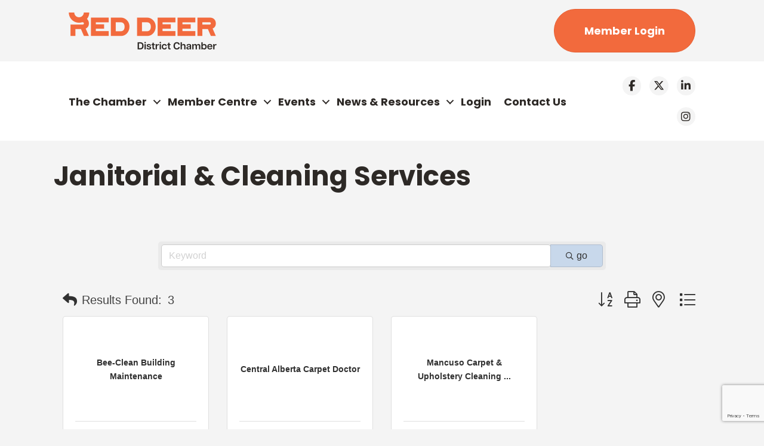

--- FILE ---
content_type: text/html; charset=utf-8
request_url: https://business.reddeerchamber.com/list/category/cleaning-services-21?o=&dm=True
body_size: 58387
content:

<!DOCTYPE html><html lang="en-US"><head>
<!-- start injected HTML (CCID=2585) -->
<!-- page template: https://www.reddeerchamber.com/growthzone-template/ -->
<title>Janitorial & Cleaning Services Category | Red Deer and District Chamber of Commerce</title>
<base href="https://www.reddeerchamber.com/" />
<meta name="keywords" content="Red Deer and District Chamber of Commerce,Red Deer,directory,business search,member search" />
<meta name="description" content="Red Deer and District Chamber of Commerce | Janitorial &amp; Cleaning Services" />
<link href="https://business.reddeerchamber.com/integration/customerdefinedcss?_=aHyfkQ2" rel="stylesheet" type="text/css" />
<link rel="alternate stylesheet" type="application/rss+xml" title="Janitorial & Cleaning Services Category | Red Deer and District Chamber of Commerce RSS Feed" href="https://business.reddeerchamber.com/list/rss/cleaning-services-21" />
<!-- end injected HTML -->
<meta charset="UTF-8" /><meta name="viewport" content="width=device-width, initial-scale=1.0" /><meta http-equiv="X-UA-Compatible" content="IE=edge" /><link rel="profile" href="http://gmpg.org/xfn/11" /><link rel="pingback" href="https://www.reddeerchamber.com/xmlrpc.php" /> <!--[if lt IE 9]> <script src="https://www.reddeerchamber.com/wp-content/themes/bb-theme/js/html5shiv.js"></script> <script src="https://www.reddeerchamber.com/wp-content/themes/bb-theme/js/respond.min.js"></script> <![endif]--> <script data-cfasync="false" data-no-defer="1">var ewww_webp_supported=!1;function check_webp_feature(A,e){var w;e=void 0!==e?e:function(){},ewww_webp_supported?e(ewww_webp_supported):((w=new Image).onload=function(){ewww_webp_supported=0<w.width&&0<w.height,e&&e(ewww_webp_supported)},w.onerror=function(){e&&e(!1)},w.src="data:image/webp;base64,"+{alpha:"UklGRkoAAABXRUJQVlA4WAoAAAAQAAAAAAAAAAAAQUxQSAwAAAARBxAR/Q9ERP8DAABWUDggGAAAABQBAJ0BKgEAAQAAAP4AAA3AAP7mtQAAAA=="}[A])}check_webp_feature("alpha");</script><script data-cfasync="false" data-no-defer="1">var Arrive=function(c,w){"use strict";if(c.MutationObserver&&"undefined"!=typeof HTMLElement){var r,a=0,u=(r=HTMLElement.prototype.matches||HTMLElement.prototype.webkitMatchesSelector||HTMLElement.prototype.mozMatchesSelector||HTMLElement.prototype.msMatchesSelector,{matchesSelector:function(e,t){return e instanceof HTMLElement&&r.call(e,t)},addMethod:function(e,t,r){var a=e[t];e[t]=function(){return r.length==arguments.length?r.apply(this,arguments):"function"==typeof a?a.apply(this,arguments):void 0}},callCallbacks:function(e,t){t&&t.options.onceOnly&&1==t.firedElems.length&&(e=[e[0]]);for(var r,a=0;r=e[a];a++)r&&r.callback&&r.callback.call(r.elem,r.elem);t&&t.options.onceOnly&&1==t.firedElems.length&&t.me.unbindEventWithSelectorAndCallback.call(t.target,t.selector,t.callback)},checkChildNodesRecursively:function(e,t,r,a){for(var i,n=0;i=e[n];n++)r(i,t,a)&&a.push({callback:t.callback,elem:i}),0<i.childNodes.length&&u.checkChildNodesRecursively(i.childNodes,t,r,a)},mergeArrays:function(e,t){var r,a={};for(r in e)e.hasOwnProperty(r)&&(a[r]=e[r]);for(r in t)t.hasOwnProperty(r)&&(a[r]=t[r]);return a},toElementsArray:function(e){return e=void 0!==e&&("number"!=typeof e.length||e===c)?[e]:e}}),e=(l.prototype.addEvent=function(e,t,r,a){a={target:e,selector:t,options:r,callback:a,firedElems:[]};return this._beforeAdding&&this._beforeAdding(a),this._eventsBucket.push(a),a},l.prototype.removeEvent=function(e){for(var t,r=this._eventsBucket.length-1;t=this._eventsBucket[r];r--)e(t)&&(this._beforeRemoving&&this._beforeRemoving(t),(t=this._eventsBucket.splice(r,1))&&t.length&&(t[0].callback=null))},l.prototype.beforeAdding=function(e){this._beforeAdding=e},l.prototype.beforeRemoving=function(e){this._beforeRemoving=e},l),t=function(i,n){var o=new e,l=this,s={fireOnAttributesModification:!1};return o.beforeAdding(function(t){var e=t.target;e!==c.document&&e!==c||(e=document.getElementsByTagName("html")[0]);var r=new MutationObserver(function(e){n.call(this,e,t)}),a=i(t.options);r.observe(e,a),t.observer=r,t.me=l}),o.beforeRemoving(function(e){e.observer.disconnect()}),this.bindEvent=function(e,t,r){t=u.mergeArrays(s,t);for(var a=u.toElementsArray(this),i=0;i<a.length;i++)o.addEvent(a[i],e,t,r)},this.unbindEvent=function(){var r=u.toElementsArray(this);o.removeEvent(function(e){for(var t=0;t<r.length;t++)if(this===w||e.target===r[t])return!0;return!1})},this.unbindEventWithSelectorOrCallback=function(r){var a=u.toElementsArray(this),i=r,e="function"==typeof r?function(e){for(var t=0;t<a.length;t++)if((this===w||e.target===a[t])&&e.callback===i)return!0;return!1}:function(e){for(var t=0;t<a.length;t++)if((this===w||e.target===a[t])&&e.selector===r)return!0;return!1};o.removeEvent(e)},this.unbindEventWithSelectorAndCallback=function(r,a){var i=u.toElementsArray(this);o.removeEvent(function(e){for(var t=0;t<i.length;t++)if((this===w||e.target===i[t])&&e.selector===r&&e.callback===a)return!0;return!1})},this},i=new function(){var s={fireOnAttributesModification:!1,onceOnly:!1,existing:!1};function n(e,t,r){return!(!u.matchesSelector(e,t.selector)||(e._id===w&&(e._id=a++),-1!=t.firedElems.indexOf(e._id)))&&(t.firedElems.push(e._id),!0)}var c=(i=new t(function(e){var t={attributes:!1,childList:!0,subtree:!0};return e.fireOnAttributesModification&&(t.attributes=!0),t},function(e,i){e.forEach(function(e){var t=e.addedNodes,r=e.target,a=[];null!==t&&0<t.length?u.checkChildNodesRecursively(t,i,n,a):"attributes"===e.type&&n(r,i)&&a.push({callback:i.callback,elem:r}),u.callCallbacks(a,i)})})).bindEvent;return i.bindEvent=function(e,t,r){t=void 0===r?(r=t,s):u.mergeArrays(s,t);var a=u.toElementsArray(this);if(t.existing){for(var i=[],n=0;n<a.length;n++)for(var o=a[n].querySelectorAll(e),l=0;l<o.length;l++)i.push({callback:r,elem:o[l]});if(t.onceOnly&&i.length)return r.call(i[0].elem,i[0].elem);setTimeout(u.callCallbacks,1,i)}c.call(this,e,t,r)},i},o=new function(){var a={};function i(e,t){return u.matchesSelector(e,t.selector)}var n=(o=new t(function(){return{childList:!0,subtree:!0}},function(e,r){e.forEach(function(e){var t=e.removedNodes,e=[];null!==t&&0<t.length&&u.checkChildNodesRecursively(t,r,i,e),u.callCallbacks(e,r)})})).bindEvent;return o.bindEvent=function(e,t,r){t=void 0===r?(r=t,a):u.mergeArrays(a,t),n.call(this,e,t,r)},o};d(HTMLElement.prototype),d(NodeList.prototype),d(HTMLCollection.prototype),d(HTMLDocument.prototype),d(Window.prototype);var n={};return s(i,n,"unbindAllArrive"),s(o,n,"unbindAllLeave"),n}function l(){this._eventsBucket=[],this._beforeAdding=null,this._beforeRemoving=null}function s(e,t,r){u.addMethod(t,r,e.unbindEvent),u.addMethod(t,r,e.unbindEventWithSelectorOrCallback),u.addMethod(t,r,e.unbindEventWithSelectorAndCallback)}function d(e){e.arrive=i.bindEvent,s(i,e,"unbindArrive"),e.leave=o.bindEvent,s(o,e,"unbindLeave")}}(window,void 0),ewww_webp_supported=!1;function check_webp_feature(e,t){var r;ewww_webp_supported?t(ewww_webp_supported):((r=new Image).onload=function(){ewww_webp_supported=0<r.width&&0<r.height,t(ewww_webp_supported)},r.onerror=function(){t(!1)},r.src="data:image/webp;base64,"+{alpha:"UklGRkoAAABXRUJQVlA4WAoAAAAQAAAAAAAAAAAAQUxQSAwAAAARBxAR/Q9ERP8DAABWUDggGAAAABQBAJ0BKgEAAQAAAP4AAA3AAP7mtQAAAA==",animation:"UklGRlIAAABXRUJQVlA4WAoAAAASAAAAAAAAAAAAQU5JTQYAAAD/////AABBTk1GJgAAAAAAAAAAAAAAAAAAAGQAAABWUDhMDQAAAC8AAAAQBxAREYiI/gcA"}[e])}function ewwwLoadImages(e){if(e){for(var t=document.querySelectorAll(".batch-image img, .image-wrapper a, .ngg-pro-masonry-item a, .ngg-galleria-offscreen-seo-wrapper a"),r=0,a=t.length;r<a;r++)ewwwAttr(t[r],"data-src",t[r].getAttribute("data-webp")),ewwwAttr(t[r],"data-thumbnail",t[r].getAttribute("data-webp-thumbnail"));for(var i=document.querySelectorAll(".rev_slider ul li"),r=0,a=i.length;r<a;r++){ewwwAttr(i[r],"data-thumb",i[r].getAttribute("data-webp-thumb"));for(var n=1;n<11;)ewwwAttr(i[r],"data-param"+n,i[r].getAttribute("data-webp-param"+n)),n++}for(r=0,a=(i=document.querySelectorAll(".rev_slider img")).length;r<a;r++)ewwwAttr(i[r],"data-lazyload",i[r].getAttribute("data-webp-lazyload"));for(var o=document.querySelectorAll("div.woocommerce-product-gallery__image"),r=0,a=o.length;r<a;r++)ewwwAttr(o[r],"data-thumb",o[r].getAttribute("data-webp-thumb"))}for(var l=document.querySelectorAll("video"),r=0,a=l.length;r<a;r++)ewwwAttr(l[r],"poster",e?l[r].getAttribute("data-poster-webp"):l[r].getAttribute("data-poster-image"));for(var s,c=document.querySelectorAll("img.ewww_webp_lazy_load"),r=0,a=c.length;r<a;r++)e&&(ewwwAttr(c[r],"data-lazy-srcset",c[r].getAttribute("data-lazy-srcset-webp")),ewwwAttr(c[r],"data-srcset",c[r].getAttribute("data-srcset-webp")),ewwwAttr(c[r],"data-lazy-src",c[r].getAttribute("data-lazy-src-webp")),ewwwAttr(c[r],"data-src",c[r].getAttribute("data-src-webp")),ewwwAttr(c[r],"data-orig-file",c[r].getAttribute("data-webp-orig-file")),ewwwAttr(c[r],"data-medium-file",c[r].getAttribute("data-webp-medium-file")),ewwwAttr(c[r],"data-large-file",c[r].getAttribute("data-webp-large-file")),null!=(s=c[r].getAttribute("srcset"))&&!1!==s&&s.includes("R0lGOD")&&ewwwAttr(c[r],"src",c[r].getAttribute("data-lazy-src-webp"))),c[r].className=c[r].className.replace(/\bewww_webp_lazy_load\b/,"");for(var w=document.querySelectorAll(".ewww_webp"),r=0,a=w.length;r<a;r++)e?(ewwwAttr(w[r],"srcset",w[r].getAttribute("data-srcset-webp")),ewwwAttr(w[r],"src",w[r].getAttribute("data-src-webp")),ewwwAttr(w[r],"data-orig-file",w[r].getAttribute("data-webp-orig-file")),ewwwAttr(w[r],"data-medium-file",w[r].getAttribute("data-webp-medium-file")),ewwwAttr(w[r],"data-large-file",w[r].getAttribute("data-webp-large-file")),ewwwAttr(w[r],"data-large_image",w[r].getAttribute("data-webp-large_image")),ewwwAttr(w[r],"data-src",w[r].getAttribute("data-webp-src"))):(ewwwAttr(w[r],"srcset",w[r].getAttribute("data-srcset-img")),ewwwAttr(w[r],"src",w[r].getAttribute("data-src-img"))),w[r].className=w[r].className.replace(/\bewww_webp\b/,"ewww_webp_loaded");window.jQuery&&jQuery.fn.isotope&&jQuery.fn.imagesLoaded&&(jQuery(".fusion-posts-container-infinite").imagesLoaded(function(){jQuery(".fusion-posts-container-infinite").hasClass("isotope")&&jQuery(".fusion-posts-container-infinite").isotope()}),jQuery(".fusion-portfolio:not(.fusion-recent-works) .fusion-portfolio-wrapper").imagesLoaded(function(){jQuery(".fusion-portfolio:not(.fusion-recent-works) .fusion-portfolio-wrapper").isotope()}))}function ewwwWebPInit(e){ewwwLoadImages(e),ewwwNggLoadGalleries(e),document.arrive(".ewww_webp",function(){ewwwLoadImages(e)}),document.arrive(".ewww_webp_lazy_load",function(){ewwwLoadImages(e)}),document.arrive("videos",function(){ewwwLoadImages(e)}),"loading"==document.readyState?document.addEventListener("DOMContentLoaded",ewwwJSONParserInit):("undefined"!=typeof galleries&&ewwwNggParseGalleries(e),ewwwWooParseVariations(e))}function ewwwAttr(e,t,r){null!=r&&!1!==r&&e.setAttribute(t,r)}function ewwwJSONParserInit(){"undefined"!=typeof galleries&&check_webp_feature("alpha",ewwwNggParseGalleries),check_webp_feature("alpha",ewwwWooParseVariations)}function ewwwWooParseVariations(e){if(e)for(var t=document.querySelectorAll("form.variations_form"),r=0,a=t.length;r<a;r++){var i=t[r].getAttribute("data-product_variations"),n=!1;try{for(var o in i=JSON.parse(i))void 0!==i[o]&&void 0!==i[o].image&&(void 0!==i[o].image.src_webp&&(i[o].image.src=i[o].image.src_webp,n=!0),void 0!==i[o].image.srcset_webp&&(i[o].image.srcset=i[o].image.srcset_webp,n=!0),void 0!==i[o].image.full_src_webp&&(i[o].image.full_src=i[o].image.full_src_webp,n=!0),void 0!==i[o].image.gallery_thumbnail_src_webp&&(i[o].image.gallery_thumbnail_src=i[o].image.gallery_thumbnail_src_webp,n=!0),void 0!==i[o].image.thumb_src_webp&&(i[o].image.thumb_src=i[o].image.thumb_src_webp,n=!0));n&&ewwwAttr(t[r],"data-product_variations",JSON.stringify(i))}catch(e){}}}function ewwwNggParseGalleries(e){if(e)for(var t in galleries){var r=galleries[t];galleries[t].images_list=ewwwNggParseImageList(r.images_list)}}function ewwwNggLoadGalleries(e){e&&document.addEventListener("ngg.galleria.themeadded",function(e,t){window.ngg_galleria._create_backup=window.ngg_galleria.create,window.ngg_galleria.create=function(e,t){var r=$(e).data("id");return galleries["gallery_"+r].images_list=ewwwNggParseImageList(galleries["gallery_"+r].images_list),window.ngg_galleria._create_backup(e,t)}})}function ewwwNggParseImageList(e){for(var t in e){var r=e[t];if(void 0!==r["image-webp"]&&(e[t].image=r["image-webp"],delete e[t]["image-webp"]),void 0!==r["thumb-webp"]&&(e[t].thumb=r["thumb-webp"],delete e[t]["thumb-webp"]),void 0!==r.full_image_webp&&(e[t].full_image=r.full_image_webp,delete e[t].full_image_webp),void 0!==r.srcsets)for(var a in r.srcsets)nggSrcset=r.srcsets[a],void 0!==r.srcsets[a+"-webp"]&&(e[t].srcsets[a]=r.srcsets[a+"-webp"],delete e[t].srcsets[a+"-webp"]);if(void 0!==r.full_srcsets)for(var i in r.full_srcsets)nggFSrcset=r.full_srcsets[i],void 0!==r.full_srcsets[i+"-webp"]&&(e[t].full_srcsets[i]=r.full_srcsets[i+"-webp"],delete e[t].full_srcsets[i+"-webp"])}return e}check_webp_feature("alpha",ewwwWebPInit);</script><link media="all" href="https://www.reddeerchamber.com/wp-content/cache/autoptimize/1185/css/autoptimize_d0f022b380d43dc2bf57087a434fb067.css" rel="stylesheet"><title></title><link rel="canonical" href="https://business.reddeerchamber.com/list" /><meta property="article:modified_time" content="2023-01-19T17:43:33+00:00" /><meta name="twitter:card" content="summary_large_image" /><meta name="twitter:label1" content="Est. reading time" /><meta name="twitter:data1" content="1 minute" /> <script type="application/ld+json" class="yoast-schema-graph"></script> <link rel='dns-prefetch' href='//www.reddeerchamber.com' /><link rel='dns-prefetch' href='//use.fontawesome.com' /><link rel='dns-prefetch' href='//fonts.googleapis.com' /><link href='https://fonts.gstatic.com' crossorigin rel='preconnect' /><link rel="alternate" type="application/rss+xml" title="Red Deer &amp; District Chamber &raquo; Feed" href="https://www.reddeerchamber.com/feed/" /><link rel="alternate" type="application/rss+xml" title="Red Deer &amp; District Chamber &raquo; Comments Feed" href="https://www.reddeerchamber.com/comments/feed/" /><link rel="preload" href="https://www.reddeerchamber.com/wp-content/plugins/bb-plugin/fonts/fontawesome/5.15.4/webfonts/fa-solid-900.woff2" as="font" type="font/woff2" crossorigin="anonymous"><link rel="preload" href="https://www.reddeerchamber.com/wp-content/plugins/bb-plugin/fonts/fontawesome/5.15.4/webfonts/fa-brands-400.woff2" as="font" type="font/woff2" crossorigin="anonymous"><style>img.wp-smiley,
img.emoji {
	display: inline !important;
	border: none !important;
	box-shadow: none !important;
	height: 1em !important;
	width: 1em !important;
	margin: 0 0.07em !important;
	vertical-align: -0.1em !important;
	background: none !important;
	padding: 0 !important;
}</style><style id='wp-block-library-theme-inline-css'>.wp-block-audio figcaption{color:#555;font-size:13px;text-align:center}.is-dark-theme .wp-block-audio figcaption{color:hsla(0,0%,100%,.65)}.wp-block-audio{margin:0 0 1em}.wp-block-code{border:1px solid #ccc;border-radius:4px;font-family:Menlo,Consolas,monaco,monospace;padding:.8em 1em}.wp-block-embed figcaption{color:#555;font-size:13px;text-align:center}.is-dark-theme .wp-block-embed figcaption{color:hsla(0,0%,100%,.65)}.wp-block-embed{margin:0 0 1em}.blocks-gallery-caption{color:#555;font-size:13px;text-align:center}.is-dark-theme .blocks-gallery-caption{color:hsla(0,0%,100%,.65)}.wp-block-image figcaption{color:#555;font-size:13px;text-align:center}.is-dark-theme .wp-block-image figcaption{color:hsla(0,0%,100%,.65)}.wp-block-image{margin:0 0 1em}.wp-block-pullquote{border-top:4px solid;border-bottom:4px solid;margin-bottom:1.75em;color:currentColor}.wp-block-pullquote__citation,.wp-block-pullquote cite,.wp-block-pullquote footer{color:currentColor;text-transform:uppercase;font-size:.8125em;font-style:normal}.wp-block-quote{border-left:.25em solid;margin:0 0 1.75em;padding-left:1em}.wp-block-quote cite,.wp-block-quote footer{color:currentColor;font-size:.8125em;position:relative;font-style:normal}.wp-block-quote.has-text-align-right{border-left:none;border-right:.25em solid;padding-left:0;padding-right:1em}.wp-block-quote.has-text-align-center{border:none;padding-left:0}.wp-block-quote.is-large,.wp-block-quote.is-style-large,.wp-block-quote.is-style-plain{border:none}.wp-block-search .wp-block-search__label{font-weight:700}.wp-block-search__button{border:1px solid #ccc;padding:.375em .625em}:where(.wp-block-group.has-background){padding:1.25em 2.375em}.wp-block-separator.has-css-opacity{opacity:.4}.wp-block-separator{border:none;border-bottom:2px solid;margin-left:auto;margin-right:auto}.wp-block-separator.has-alpha-channel-opacity{opacity:1}.wp-block-separator:not(.is-style-wide):not(.is-style-dots){width:100px}.wp-block-separator.has-background:not(.is-style-dots){border-bottom:none;height:1px}.wp-block-separator.has-background:not(.is-style-wide):not(.is-style-dots){height:2px}.wp-block-table{margin:"0 0 1em 0"}.wp-block-table thead{border-bottom:3px solid}.wp-block-table tfoot{border-top:3px solid}.wp-block-table td,.wp-block-table th{word-break:normal}.wp-block-table figcaption{color:#555;font-size:13px;text-align:center}.is-dark-theme .wp-block-table figcaption{color:hsla(0,0%,100%,.65)}.wp-block-video figcaption{color:#555;font-size:13px;text-align:center}.is-dark-theme .wp-block-video figcaption{color:hsla(0,0%,100%,.65)}.wp-block-video{margin:0 0 1em}.wp-block-template-part.has-background{padding:1.25em 2.375em;margin-top:0;margin-bottom:0}</style><style id='global-styles-inline-css'>body{--wp--preset--color--black: #000000;--wp--preset--color--cyan-bluish-gray: #abb8c3;--wp--preset--color--white: #ffffff;--wp--preset--color--pale-pink: #f78da7;--wp--preset--color--vivid-red: #cf2e2e;--wp--preset--color--luminous-vivid-orange: #ff6900;--wp--preset--color--luminous-vivid-amber: #fcb900;--wp--preset--color--light-green-cyan: #7bdcb5;--wp--preset--color--vivid-green-cyan: #00d084;--wp--preset--color--pale-cyan-blue: #8ed1fc;--wp--preset--color--vivid-cyan-blue: #0693e3;--wp--preset--color--vivid-purple: #9b51e0;--wp--preset--gradient--vivid-cyan-blue-to-vivid-purple: linear-gradient(135deg,rgba(6,147,227,1) 0%,rgb(155,81,224) 100%);--wp--preset--gradient--light-green-cyan-to-vivid-green-cyan: linear-gradient(135deg,rgb(122,220,180) 0%,rgb(0,208,130) 100%);--wp--preset--gradient--luminous-vivid-amber-to-luminous-vivid-orange: linear-gradient(135deg,rgba(252,185,0,1) 0%,rgba(255,105,0,1) 100%);--wp--preset--gradient--luminous-vivid-orange-to-vivid-red: linear-gradient(135deg,rgba(255,105,0,1) 0%,rgb(207,46,46) 100%);--wp--preset--gradient--very-light-gray-to-cyan-bluish-gray: linear-gradient(135deg,rgb(238,238,238) 0%,rgb(169,184,195) 100%);--wp--preset--gradient--cool-to-warm-spectrum: linear-gradient(135deg,rgb(74,234,220) 0%,rgb(151,120,209) 20%,rgb(207,42,186) 40%,rgb(238,44,130) 60%,rgb(251,105,98) 80%,rgb(254,248,76) 100%);--wp--preset--gradient--blush-light-purple: linear-gradient(135deg,rgb(255,206,236) 0%,rgb(152,150,240) 100%);--wp--preset--gradient--blush-bordeaux: linear-gradient(135deg,rgb(254,205,165) 0%,rgb(254,45,45) 50%,rgb(107,0,62) 100%);--wp--preset--gradient--luminous-dusk: linear-gradient(135deg,rgb(255,203,112) 0%,rgb(199,81,192) 50%,rgb(65,88,208) 100%);--wp--preset--gradient--pale-ocean: linear-gradient(135deg,rgb(255,245,203) 0%,rgb(182,227,212) 50%,rgb(51,167,181) 100%);--wp--preset--gradient--electric-grass: linear-gradient(135deg,rgb(202,248,128) 0%,rgb(113,206,126) 100%);--wp--preset--gradient--midnight: linear-gradient(135deg,rgb(2,3,129) 0%,rgb(40,116,252) 100%);--wp--preset--duotone--dark-grayscale: url('#wp-duotone-dark-grayscale');--wp--preset--duotone--grayscale: url('#wp-duotone-grayscale');--wp--preset--duotone--purple-yellow: url('#wp-duotone-purple-yellow');--wp--preset--duotone--blue-red: url('#wp-duotone-blue-red');--wp--preset--duotone--midnight: url('#wp-duotone-midnight');--wp--preset--duotone--magenta-yellow: url('#wp-duotone-magenta-yellow');--wp--preset--duotone--purple-green: url('#wp-duotone-purple-green');--wp--preset--duotone--blue-orange: url('#wp-duotone-blue-orange');--wp--preset--font-size--small: 13px;--wp--preset--font-size--medium: 20px;--wp--preset--font-size--large: 36px;--wp--preset--font-size--x-large: 42px;--wp--preset--spacing--20: 0.44rem;--wp--preset--spacing--30: 0.67rem;--wp--preset--spacing--40: 1rem;--wp--preset--spacing--50: 1.5rem;--wp--preset--spacing--60: 2.25rem;--wp--preset--spacing--70: 3.38rem;--wp--preset--spacing--80: 5.06rem;}:where(.is-layout-flex){gap: 0.5em;}body .is-layout-flow > .alignleft{float: left;margin-inline-start: 0;margin-inline-end: 2em;}body .is-layout-flow > .alignright{float: right;margin-inline-start: 2em;margin-inline-end: 0;}body .is-layout-flow > .aligncenter{margin-left: auto !important;margin-right: auto !important;}body .is-layout-constrained > .alignleft{float: left;margin-inline-start: 0;margin-inline-end: 2em;}body .is-layout-constrained > .alignright{float: right;margin-inline-start: 2em;margin-inline-end: 0;}body .is-layout-constrained > .aligncenter{margin-left: auto !important;margin-right: auto !important;}body .is-layout-constrained > :where(:not(.alignleft):not(.alignright):not(.alignfull)){max-width: var(--wp--style--global--content-size);margin-left: auto !important;margin-right: auto !important;}body .is-layout-constrained > .alignwide{max-width: var(--wp--style--global--wide-size);}body .is-layout-flex{display: flex;}body .is-layout-flex{flex-wrap: wrap;align-items: center;}body .is-layout-flex > *{margin: 0;}:where(.wp-block-columns.is-layout-flex){gap: 2em;}.has-black-color{color: var(--wp--preset--color--black) !important;}.has-cyan-bluish-gray-color{color: var(--wp--preset--color--cyan-bluish-gray) !important;}.has-white-color{color: var(--wp--preset--color--white) !important;}.has-pale-pink-color{color: var(--wp--preset--color--pale-pink) !important;}.has-vivid-red-color{color: var(--wp--preset--color--vivid-red) !important;}.has-luminous-vivid-orange-color{color: var(--wp--preset--color--luminous-vivid-orange) !important;}.has-luminous-vivid-amber-color{color: var(--wp--preset--color--luminous-vivid-amber) !important;}.has-light-green-cyan-color{color: var(--wp--preset--color--light-green-cyan) !important;}.has-vivid-green-cyan-color{color: var(--wp--preset--color--vivid-green-cyan) !important;}.has-pale-cyan-blue-color{color: var(--wp--preset--color--pale-cyan-blue) !important;}.has-vivid-cyan-blue-color{color: var(--wp--preset--color--vivid-cyan-blue) !important;}.has-vivid-purple-color{color: var(--wp--preset--color--vivid-purple) !important;}.has-black-background-color{background-color: var(--wp--preset--color--black) !important;}.has-cyan-bluish-gray-background-color{background-color: var(--wp--preset--color--cyan-bluish-gray) !important;}.has-white-background-color{background-color: var(--wp--preset--color--white) !important;}.has-pale-pink-background-color{background-color: var(--wp--preset--color--pale-pink) !important;}.has-vivid-red-background-color{background-color: var(--wp--preset--color--vivid-red) !important;}.has-luminous-vivid-orange-background-color{background-color: var(--wp--preset--color--luminous-vivid-orange) !important;}.has-luminous-vivid-amber-background-color{background-color: var(--wp--preset--color--luminous-vivid-amber) !important;}.has-light-green-cyan-background-color{background-color: var(--wp--preset--color--light-green-cyan) !important;}.has-vivid-green-cyan-background-color{background-color: var(--wp--preset--color--vivid-green-cyan) !important;}.has-pale-cyan-blue-background-color{background-color: var(--wp--preset--color--pale-cyan-blue) !important;}.has-vivid-cyan-blue-background-color{background-color: var(--wp--preset--color--vivid-cyan-blue) !important;}.has-vivid-purple-background-color{background-color: var(--wp--preset--color--vivid-purple) !important;}.has-black-border-color{border-color: var(--wp--preset--color--black) !important;}.has-cyan-bluish-gray-border-color{border-color: var(--wp--preset--color--cyan-bluish-gray) !important;}.has-white-border-color{border-color: var(--wp--preset--color--white) !important;}.has-pale-pink-border-color{border-color: var(--wp--preset--color--pale-pink) !important;}.has-vivid-red-border-color{border-color: var(--wp--preset--color--vivid-red) !important;}.has-luminous-vivid-orange-border-color{border-color: var(--wp--preset--color--luminous-vivid-orange) !important;}.has-luminous-vivid-amber-border-color{border-color: var(--wp--preset--color--luminous-vivid-amber) !important;}.has-light-green-cyan-border-color{border-color: var(--wp--preset--color--light-green-cyan) !important;}.has-vivid-green-cyan-border-color{border-color: var(--wp--preset--color--vivid-green-cyan) !important;}.has-pale-cyan-blue-border-color{border-color: var(--wp--preset--color--pale-cyan-blue) !important;}.has-vivid-cyan-blue-border-color{border-color: var(--wp--preset--color--vivid-cyan-blue) !important;}.has-vivid-purple-border-color{border-color: var(--wp--preset--color--vivid-purple) !important;}.has-vivid-cyan-blue-to-vivid-purple-gradient-background{background: var(--wp--preset--gradient--vivid-cyan-blue-to-vivid-purple) !important;}.has-light-green-cyan-to-vivid-green-cyan-gradient-background{background: var(--wp--preset--gradient--light-green-cyan-to-vivid-green-cyan) !important;}.has-luminous-vivid-amber-to-luminous-vivid-orange-gradient-background{background: var(--wp--preset--gradient--luminous-vivid-amber-to-luminous-vivid-orange) !important;}.has-luminous-vivid-orange-to-vivid-red-gradient-background{background: var(--wp--preset--gradient--luminous-vivid-orange-to-vivid-red) !important;}.has-very-light-gray-to-cyan-bluish-gray-gradient-background{background: var(--wp--preset--gradient--very-light-gray-to-cyan-bluish-gray) !important;}.has-cool-to-warm-spectrum-gradient-background{background: var(--wp--preset--gradient--cool-to-warm-spectrum) !important;}.has-blush-light-purple-gradient-background{background: var(--wp--preset--gradient--blush-light-purple) !important;}.has-blush-bordeaux-gradient-background{background: var(--wp--preset--gradient--blush-bordeaux) !important;}.has-luminous-dusk-gradient-background{background: var(--wp--preset--gradient--luminous-dusk) !important;}.has-pale-ocean-gradient-background{background: var(--wp--preset--gradient--pale-ocean) !important;}.has-electric-grass-gradient-background{background: var(--wp--preset--gradient--electric-grass) !important;}.has-midnight-gradient-background{background: var(--wp--preset--gradient--midnight) !important;}.has-small-font-size{font-size: var(--wp--preset--font-size--small) !important;}.has-medium-font-size{font-size: var(--wp--preset--font-size--medium) !important;}.has-large-font-size{font-size: var(--wp--preset--font-size--large) !important;}.has-x-large-font-size{font-size: var(--wp--preset--font-size--x-large) !important;}
.wp-block-navigation a:where(:not(.wp-element-button)){color: inherit;}
:where(.wp-block-columns.is-layout-flex){gap: 2em;}
.wp-block-pullquote{font-size: 1.5em;line-height: 1.6;}</style><style id='fl-builder-layout-39228-inline-css'>.fl-builder-content *,.fl-builder-content *:before,.fl-builder-content *:after {-webkit-box-sizing: border-box;-moz-box-sizing: border-box;box-sizing: border-box;}.fl-row:before,.fl-row:after,.fl-row-content:before,.fl-row-content:after,.fl-col-group:before,.fl-col-group:after,.fl-col:before,.fl-col:after,.fl-module:before,.fl-module:after,.fl-module-content:before,.fl-module-content:after {display: table;content: " ";}.fl-row:after,.fl-row-content:after,.fl-col-group:after,.fl-col:after,.fl-module:after,.fl-module-content:after {clear: both;}.fl-clear {clear: both;}.fl-clearfix:before,.fl-clearfix:after {display: table;content: " ";}.fl-clearfix:after {clear: both;}.sr-only {position: absolute;width: 1px;height: 1px;padding: 0;overflow: hidden;clip: rect(0,0,0,0);white-space: nowrap;border: 0;}.fl-visible-large,.fl-visible-large-medium,.fl-visible-medium,.fl-visible-medium-mobile,.fl-visible-mobile,.fl-col-group .fl-visible-medium.fl-col,.fl-col-group .fl-visible-medium-mobile.fl-col,.fl-col-group .fl-visible-mobile.fl-col {display: none;}.fl-row,.fl-row-content {margin-left: auto;margin-right: auto;min-width: 0;}.fl-row-content-wrap {position: relative;}.fl-builder-mobile .fl-row-bg-photo .fl-row-content-wrap {background-attachment: scroll;}.fl-row-bg-video,.fl-row-bg-video .fl-row-content,.fl-row-bg-embed,.fl-row-bg-embed .fl-row-content {position: relative;}.fl-row-bg-video .fl-bg-video,.fl-row-bg-embed .fl-bg-embed-code {bottom: 0;left: 0;overflow: hidden;position: absolute;right: 0;top: 0;}.fl-row-bg-video .fl-bg-video video,.fl-row-bg-embed .fl-bg-embed-code video {bottom: 0;left: 0px;max-width: none;position: absolute;right: 0;top: 0px;}.fl-row-bg-video .fl-bg-video video {min-width: 100%;min-height: 100%;width: auto;height: auto;}.fl-row-bg-video .fl-bg-video iframe,.fl-row-bg-embed .fl-bg-embed-code iframe {pointer-events: none;width: 100vw;height: 56.25vw; max-width: none;min-height: 100vh;min-width: 177.77vh; position: absolute;top: 50%;left: 50%;transform: translate(-50%, -50%);-ms-transform: translate(-50%, -50%); -webkit-transform: translate(-50%, -50%); }.fl-bg-video-fallback {background-position: 50% 50%;background-repeat: no-repeat;background-size: cover;bottom: 0px;left: 0px;position: absolute;right: 0px;top: 0px;}.fl-row-bg-slideshow,.fl-row-bg-slideshow .fl-row-content {position: relative;}.fl-row .fl-bg-slideshow {bottom: 0;left: 0;overflow: hidden;position: absolute;right: 0;top: 0;z-index: 0;}.fl-builder-edit .fl-row .fl-bg-slideshow * {bottom: 0;height: auto !important;left: 0;position: absolute !important;right: 0;top: 0;}.fl-row-bg-overlay .fl-row-content-wrap:after {border-radius: inherit;content: '';display: block;position: absolute;top: 0;right: 0;bottom: 0;left: 0;z-index: 0;}.fl-row-bg-overlay .fl-row-content {position: relative;z-index: 1;}.fl-row-custom-height .fl-row-content-wrap {display: -webkit-box;display: -webkit-flex;display: -ms-flexbox;display: flex;min-height: 100vh;}.fl-row-overlap-top .fl-row-content-wrap {display: -webkit-inline-box;display: -webkit-inline-flex;display: -moz-inline-box;display: -ms-inline-flexbox;display: inline-flex;width: 100%;}.fl-row-custom-height .fl-row-content-wrap {min-height: 0;}.fl-row-full-height .fl-row-content,.fl-row-custom-height .fl-row-content {-webkit-box-flex: 1 1 auto; -moz-box-flex: 1 1 auto;-webkit-flex: 1 1 auto;-ms-flex: 1 1 auto;flex: 1 1 auto;}.fl-row-full-height .fl-row-full-width.fl-row-content,.fl-row-custom-height .fl-row-full-width.fl-row-content {max-width: 100%;width: 100%;}.fl-builder-ie-11 .fl-row.fl-row-full-height:not(.fl-visible-medium):not(.fl-visible-medium-mobile):not(.fl-visible-mobile),.fl-builder-ie-11 .fl-row.fl-row-custom-height:not(.fl-visible-medium):not(.fl-visible-medium-mobile):not(.fl-visible-mobile) {display: flex;flex-direction: column;height: 100%;}.fl-builder-ie-11 .fl-row-full-height .fl-row-content-wrap,.fl-builder-ie-11 .fl-row-custom-height .fl-row-content-wrap {height: auto;}.fl-builder-ie-11 .fl-row-full-height .fl-row-content,.fl-builder-ie-11 .fl-row-custom-height .fl-row-content {flex: 0 0 auto;flex-basis: 100%;margin: 0;}.fl-builder-ie-11 .fl-row-full-height.fl-row-align-top .fl-row-content,.fl-builder-ie-11 .fl-row-full-height.fl-row-align-bottom .fl-row-content,.fl-builder-ie-11 .fl-row-custom-height.fl-row-align-top .fl-row-content,.fl-builder-ie-11 .fl-row-custom-height.fl-row-align-bottom .fl-row-content {margin: 0 auto;}.fl-builder-ie-11 .fl-row-full-height.fl-row-align-center .fl-col-group:not(.fl-col-group-equal-height),.fl-builder-ie-11 .fl-row-custom-height.fl-row-align-center .fl-col-group:not(.fl-col-group-equal-height) {display: flex;align-items: center;justify-content: center;-webkit-align-items: center;-webkit-box-align: center;-webkit-box-pack: center;-webkit-justify-content: center;-ms-flex-align: center;-ms-flex-pack: center;}.fl-row-full-height.fl-row-align-center .fl-row-content-wrap,.fl-row-custom-height.fl-row-align-center .fl-row-content-wrap {align-items: center;justify-content: center;-webkit-align-items: center;-webkit-box-align: center;-webkit-box-pack: center;-webkit-justify-content: center;-ms-flex-align: center;-ms-flex-pack: center;}.fl-row-full-height.fl-row-align-bottom .fl-row-content-wrap,.fl-row-custom-height.fl-row-align-bottom .fl-row-content-wrap {align-items: flex-end;justify-content: flex-end;-webkit-align-items: flex-end;-webkit-justify-content: flex-end;-webkit-box-align: end;-webkit-box-pack: end;-ms-flex-align: end;-ms-flex-pack: end;}.fl-builder-ie-11 .fl-row-full-height.fl-row-align-bottom .fl-row-content-wrap,.fl-builder-ie-11 .fl-row-custom-height.fl-row-align-bottom .fl-row-content-wrap {justify-content: flex-start;-webkit-justify-content: flex-start;}.fl-col-group-equal-height,.fl-col-group-equal-height .fl-col,.fl-col-group-equal-height .fl-col-content{display: -webkit-box;display: -webkit-flex;display: -ms-flexbox;display: flex;}.fl-col-group-equal-height{-webkit-flex-wrap: wrap;-ms-flex-wrap: wrap;flex-wrap: wrap;width: 100%;}.fl-col-group-equal-height.fl-col-group-has-child-loading {-webkit-flex-wrap: nowrap;-ms-flex-wrap: nowrap;flex-wrap: nowrap;}.fl-col-group-equal-height .fl-col,.fl-col-group-equal-height .fl-col-content{-webkit-box-flex: 1 1 auto; -moz-box-flex: 1 1 auto;-webkit-flex: 1 1 auto;-ms-flex: 1 1 auto;flex: 1 1 auto;}.fl-col-group-equal-height .fl-col-content{-webkit-box-orient: vertical; -webkit-box-direction: normal;-webkit-flex-direction: column;-ms-flex-direction: column;flex-direction: column; flex-shrink: 1; min-width: 1px; max-width: 100%;width: 100%;}.fl-col-group-equal-height:before,.fl-col-group-equal-height .fl-col:before,.fl-col-group-equal-height .fl-col-content:before,.fl-col-group-equal-height:after,.fl-col-group-equal-height .fl-col:after,.fl-col-group-equal-height .fl-col-content:after{content: none;}.fl-col-group-nested.fl-col-group-equal-height.fl-col-group-align-top .fl-col-content,.fl-col-group-equal-height.fl-col-group-align-top .fl-col-content {justify-content: flex-start;-webkit-justify-content: flex-start;}.fl-col-group-nested.fl-col-group-equal-height.fl-col-group-align-center .fl-col-content,.fl-col-group-equal-height.fl-col-group-align-center .fl-col-content {align-items: center;justify-content: center;-webkit-align-items: center;-webkit-box-align: center;-webkit-box-pack: center;-webkit-justify-content: center;-ms-flex-align: center;-ms-flex-pack: center;}.fl-col-group-nested.fl-col-group-equal-height.fl-col-group-align-bottom .fl-col-content,.fl-col-group-equal-height.fl-col-group-align-bottom .fl-col-content {justify-content: flex-end;-webkit-justify-content: flex-end;-webkit-box-align: end;-webkit-box-pack: end;-ms-flex-pack: end;}.fl-col-group-equal-height.fl-col-group-align-center .fl-module,.fl-col-group-equal-height.fl-col-group-align-center .fl-col-group {width: 100%;}.fl-builder-ie-11 .fl-col-group-equal-height,.fl-builder-ie-11 .fl-col-group-equal-height .fl-col,.fl-builder-ie-11 .fl-col-group-equal-height .fl-col-content,.fl-builder-ie-11 .fl-col-group-equal-height .fl-module,.fl-col-group-equal-height.fl-col-group-align-center .fl-col-group {min-height: 1px;}.fl-col {float: left;min-height: 1px;}.fl-col-bg-overlay .fl-col-content {position: relative;}.fl-col-bg-overlay .fl-col-content:after {border-radius: inherit;content: '';display: block;position: absolute;top: 0;right: 0;bottom: 0;left: 0;z-index: 0;}.fl-col-bg-overlay .fl-module {position: relative;z-index: 2;}.fl-module img {max-width: 100%;}.fl-builder-module-template {margin: 0 auto;max-width: 1100px;padding: 20px;}.fl-builder-content a.fl-button,.fl-builder-content a.fl-button:visited {border-radius: 4px;-moz-border-radius: 4px;-webkit-border-radius: 4px;display: inline-block;font-size: 16px;font-weight: normal;line-height: 18px;padding: 12px 24px;text-decoration: none;text-shadow: none;}.fl-builder-content .fl-button:hover {text-decoration: none;}.fl-builder-content .fl-button:active {position: relative;top: 1px;}.fl-builder-content .fl-button-width-full .fl-button {display: block;text-align: center;}.fl-builder-content .fl-button-width-custom .fl-button {display: inline-block;text-align: center;max-width: 100%;}.fl-builder-content .fl-button-left {text-align: left;}.fl-builder-content .fl-button-center {text-align: center;}.fl-builder-content .fl-button-right {text-align: right;}.fl-builder-content .fl-button i {font-size: 1.3em;height: auto;margin-right:8px;vertical-align: middle;width: auto;}.fl-builder-content .fl-button i.fl-button-icon-after {margin-left: 8px;margin-right: 0;}.fl-builder-content .fl-button-has-icon .fl-button-text {vertical-align: middle;}.fl-icon-wrap {display: inline-block;}.fl-icon {display: table-cell;vertical-align: middle;}.fl-icon a {text-decoration: none;}.fl-icon i {float: right;height: auto;width: auto;}.fl-icon i:before {border: none !important;height: auto;width: auto;}.fl-icon-text {display: table-cell;text-align: left;padding-left: 15px;vertical-align: middle;}.fl-icon-text-empty {display: none;}.fl-icon-text *:last-child {margin: 0 !important;padding: 0 !important;}.fl-icon-text a {text-decoration: none;}.fl-icon-text span {display: block;}.fl-icon-text span.mce-edit-focus {min-width: 1px;}.fl-photo {line-height: 0;position: relative;}.fl-photo-align-left {text-align: left;}.fl-photo-align-center {text-align: center;}.fl-photo-align-right {text-align: right;}.fl-photo-content {display: inline-block;line-height: 0;position: relative;max-width: 100%;}.fl-photo-img-svg {width: 100%;}.fl-photo-content img {display: inline;height: auto;max-width: 100%;}.fl-photo-crop-circle img {-webkit-border-radius: 100%;-moz-border-radius: 100%;border-radius: 100%;}.fl-photo-caption {font-size: 13px;line-height: 18px;overflow: hidden;text-overflow: ellipsis;}.fl-photo-caption-below {padding-bottom: 20px;padding-top: 10px;}.fl-photo-caption-hover {background: rgba(0,0,0,0.7);bottom: 0;color: #fff;left: 0;opacity: 0;filter: alpha(opacity = 0);padding: 10px 15px;position: absolute;right: 0;-webkit-transition:opacity 0.3s ease-in;-moz-transition:opacity 0.3s ease-in;transition:opacity 0.3s ease-in;}.fl-photo-content:hover .fl-photo-caption-hover {opacity: 100;filter: alpha(opacity = 100);}.fl-builder-pagination,.fl-builder-pagination-load-more {padding: 40px 0;}.fl-builder-pagination ul.page-numbers {list-style: none;margin: 0;padding: 0;text-align: center;}.fl-builder-pagination li {display: inline-block;list-style: none;margin: 0;padding: 0;}.fl-builder-pagination li a.page-numbers,.fl-builder-pagination li span.page-numbers {border: 1px solid #e6e6e6;display: inline-block;padding: 5px 10px;margin: 0 0 5px;}.fl-builder-pagination li a.page-numbers:hover,.fl-builder-pagination li span.current {background: #f5f5f5;text-decoration: none;}.fl-slideshow,.fl-slideshow * {-webkit-box-sizing: content-box;-moz-box-sizing: content-box;box-sizing: content-box;}.fl-slideshow .fl-slideshow-image img {max-width: none !important;}.fl-slideshow-social {line-height: 0 !important;}.fl-slideshow-social * {margin: 0 !important;}.fl-builder-content .bx-wrapper .bx-viewport {background: transparent;border: none;box-shadow: none;-moz-box-shadow: none;-webkit-box-shadow: none;left: 0;}.mfp-wrap button.mfp-arrow,.mfp-wrap button.mfp-arrow:active,.mfp-wrap button.mfp-arrow:hover,.mfp-wrap button.mfp-arrow:focus {background: transparent !important;border: none !important;outline: none;position: absolute;top: 50%;box-shadow: none !important;-moz-box-shadow: none !important;-webkit-box-shadow: none !important;}.mfp-wrap .mfp-close,.mfp-wrap .mfp-close:active,.mfp-wrap .mfp-close:hover,.mfp-wrap .mfp-close:focus {background: transparent !important;border: none !important;outline: none;position: absolute;top: 0;box-shadow: none !important;-moz-box-shadow: none !important;-webkit-box-shadow: none !important;}.admin-bar .mfp-wrap .mfp-close,.admin-bar .mfp-wrap .mfp-close:active,.admin-bar .mfp-wrap .mfp-close:hover,.admin-bar .mfp-wrap .mfp-close:focus {top: 32px!important;}img.mfp-img {padding: 0;}.mfp-counter {display: none;}.mfp-wrap .mfp-preloader.fa {font-size: 30px;}.fl-form-field {margin-bottom: 15px;}.fl-form-field input.fl-form-error {border-color: #DD6420;}.fl-form-error-message {clear: both;color: #DD6420;display: none;padding-top: 8px;font-size: 12px;font-weight: lighter;}.fl-form-button-disabled {opacity: 0.5;}.fl-animation {opacity: 0;}.fl-builder-preview .fl-animation,.fl-builder-edit .fl-animation,.fl-animated {opacity: 1;}.fl-animated {animation-fill-mode: both;-webkit-animation-fill-mode: both;}.fl-button.fl-button-icon-animation i {width: 0 !important;opacity: 0;-ms-filter: "alpha(opacity=0)";transition: all 0.2s ease-out;-webkit-transition: all 0.2s ease-out;}.fl-button.fl-button-icon-animation:hover i {opacity: 1! important;-ms-filter: "alpha(opacity=100)";}.fl-button.fl-button-icon-animation i.fl-button-icon-after {margin-left: 0px !important;}.fl-button.fl-button-icon-animation:hover i.fl-button-icon-after {margin-left: 10px !important;}.fl-button.fl-button-icon-animation i.fl-button-icon-before {margin-right: 0 !important;}.fl-button.fl-button-icon-animation:hover i.fl-button-icon-before {margin-right: 20px !important;margin-left: -10px;}.single:not(.woocommerce).single-fl-builder-template .fl-content {width: 100%;}.fl-builder-layer {position: absolute;top:0;left:0;right: 0;bottom: 0;z-index: 0;pointer-events: none;overflow: hidden;}.fl-builder-shape-layer {z-index: 0;}.fl-builder-shape-layer.fl-builder-bottom-edge-layer {z-index: 1;}.fl-row-bg-overlay .fl-builder-shape-layer {z-index: 1;}.fl-row-bg-overlay .fl-builder-shape-layer.fl-builder-bottom-edge-layer {z-index: 2;}.fl-row-has-layers .fl-row-content {z-index: 1;}.fl-row-bg-overlay .fl-row-content {z-index: 2;}.fl-builder-layer > * {display: block;position: absolute;top:0;left:0;width: 100%;}.fl-builder-layer + .fl-row-content {position: relative;}.fl-builder-layer .fl-shape {fill: #aaa;stroke: none;stroke-width: 0;width:100%;}@supports (-webkit-touch-callout: inherit) {.fl-row.fl-row-bg-parallax .fl-row-content-wrap,.fl-row.fl-row-bg-fixed .fl-row-content-wrap {background-position: center !important;background-attachment: scroll !important;}}@supports (-webkit-touch-callout: none) {.fl-row.fl-row-bg-fixed .fl-row-content-wrap {background-position: center !important;background-attachment: scroll !important;}}.fl-row-fixed-width { max-width: 1170px; }.fl-row-content-wrap{margin-top: 0px;margin-right: 0px;margin-bottom: 0px;margin-left: 0px;}.fl-row-content-wrap{padding-top: 20px;padding-right: 20px;padding-bottom: 20px;padding-left: 20px;}.fl-col-content{margin-top: 0px;margin-right: 0px;margin-bottom: 0px;margin-left: 0px;}.fl-col-content{padding-top: 0px;padding-right: 0px;padding-bottom: 0px;padding-left: 0px;}.fl-module-content{margin-top: 15px;margin-right: 15px;margin-bottom: 15px;margin-left: 15px;}@media (max-width: 1200px) { body.fl-builder-ie-11 .fl-row.fl-row-full-height.fl-visible-xl,body.fl-builder-ie-11 .fl-row.fl-row-custom-height.fl-visible-xl {display: none !important;}.fl-visible-xl,.fl-visible-medium,.fl-visible-medium-mobile,.fl-visible-mobile,.fl-col-group .fl-visible-xl.fl-col,.fl-col-group .fl-visible-medium.fl-col,.fl-col-group .fl-visible-medium-mobile.fl-col,.fl-col-group .fl-visible-mobile.fl-col {display: none;}.fl-visible-desktop,.fl-visible-desktop-medium,.fl-visible-large,.fl-visible-large-medium,.fl-col-group .fl-visible-desktop.fl-col,.fl-col-group .fl-visible-desktop-medium.fl-col,.fl-col-group .fl-visible-large.fl-col,.fl-col-group .fl-visible-large-medium.fl-col {display: block;}.fl-col-group-equal-height .fl-visible-desktop.fl-col,.fl-col-group-equal-height .fl-visible-desktop-medium.fl-col,.fl-col-group-equal-height .fl-visible-large.fl-col,.fl-col-group-equal-height .fl-visible-large-medium.fl-col {display: flex;} }@media (max-width: 992px) { body.fl-builder-ie-11 .fl-row.fl-row-full-height.fl-visible-xl,body.fl-builder-ie-11 .fl-row.fl-row-custom-height.fl-visible-xl,body.fl-builder-ie-11 .fl-row.fl-row-full-height.fl-visible-desktop,body.fl-builder-ie-11 .fl-row.fl-row-custom-height.fl-visible-desktop,body.fl-builder-ie-11 .fl-row.fl-row-full-height.fl-visible-large,body.fl-builder-ie-11 .fl-row.fl-row-custom-height.fl-visible-large {display: none !important;}.fl-visible-xl,.fl-visible-desktop,.fl-visible-large,.fl-visible-mobile,.fl-col-group .fl-visible-xl.fl-col,.fl-col-group .fl-visible-desktop.fl-col,.fl-col-group .fl-visible-large.fl-col,.fl-col-group .fl-visible-mobile.fl-col {display: none;}.fl-visible-desktop-medium,.fl-visible-large-medium,.fl-visible-medium,.fl-visible-medium-mobile,.fl-col-group .fl-visible-desktop-medium.fl-col,.fl-col-group .fl-visible-large-medium.fl-col,.fl-col-group .fl-visible-medium.fl-col,.fl-col-group .fl-visible-medium-mobile.fl-col {display: block;}.fl-col-group-equal-height .fl-visible-desktop-medium.fl-col,.fl-col-group-equal-height .fl-visible-large-medium.fl-col,.fl-col-group-equal-height .fl-visible-medium.fl-col,.fl-col-group-equal-height .fl-visible-medium-mobile.fl-col {display: flex;} }@media (max-width: 768px) { body.fl-builder-ie-11 .fl-row.fl-row-full-height.fl-visible-xl,body.fl-builder-ie-11 .fl-row.fl-row-custom-height.fl-visible-xl,body.fl-builder-ie-11 .fl-row.fl-row-full-height.fl-visible-desktop,body.fl-builder-ie-11 .fl-row.fl-row-custom-height.fl-visible-desktop,body.fl-builder-ie-11 .fl-row.fl-row-full-height.fl-visible-desktop-medium,body.fl-builder-ie-11 .fl-row.fl-row-custom-height.fl-visible-desktop-medium,body.fl-builder-ie-11 .fl-row.fl-row-full-height.fl-visible-large,body.fl-builder-ie-11 .fl-row.fl-row-custom-height.fl-visible-large,body.fl-builder-ie-11 .fl-row.fl-row-full-height.fl-visible-large-medium,body.fl-builder-ie-11 .fl-row.fl-row-custom-height.fl-visible-large-medium {display: none !important;}.fl-visible-xl,.fl-visible-desktop,.fl-visible-desktop-medium,.fl-visible-large,.fl-visible-large-medium,.fl-visible-medium,.fl-col-group .fl-visible-xl.fl-col,.fl-col-group .fl-visible-desktop.fl-col,.fl-col-group .fl-visible-desktop-medium.fl-col,.fl-col-group .fl-visible-large-medium.fl-col,.fl-col-group .fl-visible-medium.fl-col,.fl-col-group-equal-height .fl-visible-xl.fl-col,.fl-col-group-equal-height .fl-visible-desktop.fl-col,.fl-col-group-equal-height .fl-visible-desktop-medium.fl-col,.fl-col-group-equal-height .fl-visible-large-medium.fl-col,.fl-col-group-equal-height .fl-visible-medium.fl-col {display: none;}.fl-visible-medium-mobile,.fl-visible-mobile,.fl-col-group .fl-visible-medium-mobile.fl-col,.fl-col-group .fl-visible-mobile.fl-col {display: block;}.fl-row-content-wrap {background-attachment: scroll !important;}.fl-row-bg-parallax .fl-row-content-wrap {background-attachment: scroll !important;background-position: center center !important;}.fl-col-group.fl-col-group-equal-height {display: block;}.fl-col-group.fl-col-group-equal-height.fl-col-group-custom-width {display: -webkit-box;display: -webkit-flex;display: -ms-flexbox;display: flex;}.fl-col-group.fl-col-group-responsive-reversed {display: -webkit-box;display: -moz-box;display: -ms-flexbox;display: -moz-flex;display: -webkit-flex;display: flex;flex-wrap: wrap-reverse;-webkit-flex-wrap: wrap-reverse;-ms-box-orient: horizontal;}.fl-col-group.fl-col-group-responsive-reversed .fl-col {-webkit-box-flex: 0 0 100%;-moz-box-flex: 0 0 100%;-webkit-flex: 0 0 100%;-ms-flex: 0 0 100%;flex: 0 0 100%;min-width: 0;}.fl-col {clear: both;float: none;margin-left: auto;margin-right: auto;width: auto !important;}.fl-col-small:not(.fl-col-small-full-width) {max-width: 400px;}.fl-block-col-resize {display:none;}.fl-row[data-node] .fl-row-content-wrap {margin: 0;padding-left: 0;padding-right: 0;}.fl-row[data-node] .fl-bg-video,.fl-row[data-node] .fl-bg-slideshow {left: 0;right: 0;}.fl-col[data-node] .fl-col-content {margin: 0;padding-left: 0;padding-right: 0;} }.page .fl-post-header, .single-fl-builder-template .fl-post-header { display:none; }.fl-node-5d4c416cbc1df > .fl-row-content-wrap {background-color: #2f2f2f;border-top-width: 1px;border-right-width: 0px;border-bottom-width: 1px;border-left-width: 0px;} .fl-node-5d4c416cbc1df > .fl-row-content-wrap {padding-top:0px;padding-right:0px;padding-bottom:0px;padding-left:0px;}.fl-node-5d4c416cbc1de {width: 100%;}.fl-module-heading .fl-heading {padding: 0 !important;margin: 0 !important;}.fl-node-5d4c416cbc1db.fl-module-heading .fl-heading {text-align: left;} .fl-node-5d4c416cbc1db > .fl-module-content {margin-bottom:10px;}.fl-builder-content .fl-rich-text strong {font-weight: bold;}.fl-builder-row-settings #fl-field-separator_position {display: none !important;}.fl-builder-row-settings #fl-field-separator_position {display: none !important;}.fl-node-5d4c416cbc1dc .fl-row-content {min-width: 0px;}</style><link rel='stylesheet' id='font-awesome-5-css' href='https://use.fontawesome.com/releases/v5.15.4/css/all.css?ver=2.6.3.1' media='all' /><style id='fl-builder-layout-56904-inline-css'>.fl-node-a76obcf85e9u > .fl-row-content-wrap {background-color: #F4F4F4;}.fl-node-a76obcf85e9u .fl-row-content {max-width: 1650px;} .fl-node-a76obcf85e9u > .fl-row-content-wrap {margin-right:0px;margin-left:0px;} .fl-node-a76obcf85e9u > .fl-row-content-wrap {padding-top:0px;padding-right:100px;padding-bottom:0px;padding-left:100px;}@media ( max-width: 1200px ) { .fl-node-a76obcf85e9u.fl-row > .fl-row-content-wrap {padding-top:40px;padding-bottom:40px;}}@media ( max-width: 992px ) { .fl-node-a76obcf85e9u.fl-row > .fl-row-content-wrap {padding-right:60px;padding-left:60px;}}@media ( max-width: 768px ) { .fl-node-a76obcf85e9u.fl-row > .fl-row-content-wrap {padding-top:10px;padding-right:30px;padding-bottom:10px;padding-left:30px;}}.fl-node-ogfmw3z10pai.fl-row-full-height > .fl-row-content-wrap,.fl-node-ogfmw3z10pai.fl-row-custom-height > .fl-row-content-wrap {display: -webkit-box;display: -webkit-flex;display: -ms-flexbox;display: flex;}.fl-node-ogfmw3z10pai.fl-row-full-height > .fl-row-content-wrap {min-height: 100vh;}.fl-node-ogfmw3z10pai.fl-row-custom-height > .fl-row-content-wrap {min-height: 0;}.fl-builder-edit .fl-node-ogfmw3z10pai.fl-row-full-height > .fl-row-content-wrap {min-height: calc( 100vh - 48px );}@media all and (device-width: 768px) and (device-height: 1024px) and (orientation:portrait){.fl-node-ogfmw3z10pai.fl-row-full-height > .fl-row-content-wrap {min-height: 1024px;}}@media all and (device-width: 1024px) and (device-height: 768px) and (orientation:landscape){.fl-node-ogfmw3z10pai.fl-row-full-height > .fl-row-content-wrap {min-height: 768px;}}@media screen and (device-aspect-ratio: 40/71) {.fl-node-ogfmw3z10pai.fl-row-full-height > .fl-row-content-wrap {min-height: 500px;}}.fl-node-ogfmw3z10pai > .fl-row-content-wrap {background-color: #ffffff;}.fl-node-ogfmw3z10pai.fl-row-custom-height > .fl-row-content-wrap {min-height: 75px;} .fl-node-ogfmw3z10pai > .fl-row-content-wrap {margin-right:0px;margin-left:0px;} .fl-node-ogfmw3z10pai > .fl-row-content-wrap {padding-top:0px;padding-right:100px;padding-bottom:0px;padding-left:100px;}@media ( max-width: 1200px ) { .fl-node-ogfmw3z10pai.fl-row > .fl-row-content-wrap {padding-right:0px;padding-left:0px;}}.fl-node-n1y6smlj42df.fl-row-full-height > .fl-row-content-wrap,.fl-node-n1y6smlj42df.fl-row-custom-height > .fl-row-content-wrap {display: -webkit-box;display: -webkit-flex;display: -ms-flexbox;display: flex;}.fl-node-n1y6smlj42df.fl-row-full-height > .fl-row-content-wrap {min-height: 100vh;}.fl-node-n1y6smlj42df.fl-row-custom-height > .fl-row-content-wrap {min-height: 0;}.fl-builder-edit .fl-node-n1y6smlj42df.fl-row-full-height > .fl-row-content-wrap {min-height: calc( 100vh - 48px );}@media all and (device-width: 768px) and (device-height: 1024px) and (orientation:portrait){.fl-node-n1y6smlj42df.fl-row-full-height > .fl-row-content-wrap {min-height: 1024px;}}@media all and (device-width: 1024px) and (device-height: 768px) and (orientation:landscape){.fl-node-n1y6smlj42df.fl-row-full-height > .fl-row-content-wrap {min-height: 768px;}}@media screen and (device-aspect-ratio: 40/71) {.fl-node-n1y6smlj42df.fl-row-full-height > .fl-row-content-wrap {min-height: 500px;}}.fl-node-n1y6smlj42df > .fl-row-content-wrap {background-color: #ffffff;}.fl-node-n1y6smlj42df.fl-row-custom-height > .fl-row-content-wrap {min-height: 75px;}@media(max-width: 1200px) {.fl-node-n1y6smlj42df.fl-row-custom-height > .fl-row-content-wrap {min-height: 80px;}}@media(max-width: 992px) {.fl-node-n1y6smlj42df.fl-row-custom-height > .fl-row-content-wrap {min-height: 80px;}} .fl-node-n1y6smlj42df > .fl-row-content-wrap {margin-left:0px;} .fl-node-n1y6smlj42df > .fl-row-content-wrap {padding-top:0px;padding-right:0px;padding-bottom:0px;padding-left:0px;}@media ( max-width: 1200px ) { .fl-node-n1y6smlj42df.fl-row > .fl-row-content-wrap {padding-top:0px;padding-right:10px;padding-left:10px;}}@media ( max-width: 992px ) { .fl-node-n1y6smlj42df.fl-row > .fl-row-content-wrap {padding-right:100px;padding-left:100px;}}@media ( max-width: 768px ) { .fl-node-n1y6smlj42df.fl-row > .fl-row-content-wrap {padding-right:30px;padding-left:30px;}}.fl-node-2qi6sonfmlx8 {width: 50%;}@media(max-width: 768px) {.fl-builder-content .fl-node-2qi6sonfmlx8 {width: 48% !important;max-width: none;clear: none;float: left;}}@media ( max-width: 768px ) { .fl-node-2qi6sonfmlx8.fl-col > .fl-col-content {margin-bottom:0px;}}@media ( max-width: 768px ) { .fl-node-2qi6sonfmlx8.fl-col > .fl-col-content {padding-bottom:15px;}}.fl-node-6rviqwgjtx14 {width: 50%;}.fl-node-i8qlz6s931xm {width: 82%;}@media(max-width: 1200px) {.fl-builder-content .fl-node-i8qlz6s931xm {width: 67% !important;max-width: none;-webkit-box-flex: 0 1 auto;-moz-box-flex: 0 1 auto;-webkit-flex: 0 1 auto;-ms-flex: 0 1 auto;flex: 0 1 auto;}}@media(max-width: 992px) {.fl-builder-content .fl-node-i8qlz6s931xm {width: 92% !important;max-width: none;-webkit-box-flex: 0 1 auto;-moz-box-flex: 0 1 auto;-webkit-flex: 0 1 auto;-ms-flex: 0 1 auto;flex: 0 1 auto;}}@media(max-width: 768px) {.fl-builder-content .fl-node-i8qlz6s931xm {width: 92% !important;max-width: none;clear: none;float: left;}}@media ( max-width: 992px ) { .fl-node-i8qlz6s931xm.fl-col > .fl-col-content {padding-right:20px;}}.fl-node-i20dy6vf8zku {width: 18%;}@media(max-width: 1200px) {.fl-builder-content .fl-node-i20dy6vf8zku {width: 32% !important;max-width: none;-webkit-box-flex: 0 1 auto;-moz-box-flex: 0 1 auto;-webkit-flex: 0 1 auto;-ms-flex: 0 1 auto;flex: 0 1 auto;}}@media(max-width: 992px) {.fl-builder-content .fl-node-i20dy6vf8zku {width: 44.85% !important;max-width: none;-webkit-box-flex: 0 1 auto;-moz-box-flex: 0 1 auto;-webkit-flex: 0 1 auto;-ms-flex: 0 1 auto;flex: 0 1 auto;}}@media(max-width: 768px) {.fl-builder-content .fl-node-i20dy6vf8zku {width: 44.85% !important;max-width: none;clear: none;float: left;}}@media ( max-width: 992px ) { .fl-node-i20dy6vf8zku.fl-col > .fl-col-content {padding-left:20px;}}.fl-node-vip17mokt6xa {width: 69.79%;}@media(max-width: 1200px) {.fl-builder-content .fl-node-vip17mokt6xa {width: 81% !important;max-width: none;-webkit-box-flex: 0 1 auto;-moz-box-flex: 0 1 auto;-webkit-flex: 0 1 auto;-ms-flex: 0 1 auto;flex: 0 1 auto;}}@media(max-width: 992px) {.fl-builder-content .fl-node-vip17mokt6xa {width: 50% !important;max-width: none;-webkit-box-flex: 0 1 auto;-moz-box-flex: 0 1 auto;-webkit-flex: 0 1 auto;-ms-flex: 0 1 auto;flex: 0 1 auto;}}@media(max-width: 768px) {.fl-builder-content .fl-node-vip17mokt6xa {width: 40% !important;max-width: none;clear: none;float: left;}}@media ( max-width: 992px ) { .fl-node-vip17mokt6xa.fl-col > .fl-col-content {padding-right:20px;}}.fl-node-lrpsfo40wij5 {width: 30.21%;}@media(max-width: 1200px) {.fl-builder-content .fl-node-lrpsfo40wij5 {width: 19% !important;max-width: none;-webkit-box-flex: 0 1 auto;-moz-box-flex: 0 1 auto;-webkit-flex: 0 1 auto;-ms-flex: 0 1 auto;flex: 0 1 auto;}}@media(max-width: 992px) {.fl-builder-content .fl-node-lrpsfo40wij5 {width: 50% !important;max-width: none;-webkit-box-flex: 0 1 auto;-moz-box-flex: 0 1 auto;-webkit-flex: 0 1 auto;-ms-flex: 0 1 auto;flex: 0 1 auto;}}@media(max-width: 768px) {.fl-builder-content .fl-node-lrpsfo40wij5 {width: 60% !important;max-width: none;clear: none;float: left;}}@media ( max-width: 992px ) { .fl-node-lrpsfo40wij5.fl-col > .fl-col-content {padding-left:20px;}}img.mfp-img {padding-bottom: 40px !important;}@media (max-width: 768px) { .fl-photo-content {width: 100%;} }.fl-node-1905sa8fcjxl .fl-photo {text-align: left;}@media(max-width: 768px) {.fl-node-1905sa8fcjxl .fl-photo {text-align: center;}}@media ( max-width: 1200px ) { .fl-node-1905sa8fcjxl.fl-module > .fl-module-content {margin-top:0px;margin-right:0px;margin-bottom:0px;margin-left:0px;}}@media ( max-width: 768px ) { .fl-node-1905sa8fcjxl.fl-module > .fl-module-content {margin-top:15px;margin-right:15px;margin-bottom:15px;margin-left:15px;}}.fl-builder-content .fl-node-phdqs4lfnyxt a.fl-button,.fl-builder-content .fl-node-phdqs4lfnyxt a.fl-button:hover,.fl-builder-content .fl-node-phdqs4lfnyxt a.fl-button:visited {background: #F26A3D;}.fl-builder-content .fl-node-phdqs4lfnyxt a.fl-button:hover {background-color: #2D2926;}.fl-builder-content .fl-node-phdqs4lfnyxt a.fl-button,.fl-builder-content .fl-node-phdqs4lfnyxt a.fl-button:visited,.fl-builder-content .fl-node-phdqs4lfnyxt a.fl-button *,.fl-builder-content .fl-node-phdqs4lfnyxt a.fl-button:visited * {color: #ffffff;}.fl-builder-content .fl-node-phdqs4lfnyxt a.fl-button:hover,.fl-builder-content .fl-node-phdqs4lfnyxt a.fl-button:hover span.fl-button-text,.fl-builder-content .fl-node-phdqs4lfnyxt a.fl-button:hover * {color: #ffffff;}.fl-node-phdqs4lfnyxt .fl-button-wrap {text-align: right;}.fl-builder-content .fl-node-phdqs4lfnyxt .fl-button-wrap a.fl-button {padding-top: 25px;padding-right: 50px;padding-bottom: 25px;padding-left: 50px;}.fl-builder-content .fl-node-phdqs4lfnyxt a.fl-button, .fl-builder-content .fl-node-phdqs4lfnyxt a.fl-button:visited {font-family: Poppins, sans-serif;font-weight: 700;font-size: 18px;border: 1px solid #e65e31;border-top-left-radius: 100px;border-top-right-radius: 100px;border-bottom-left-radius: 100px;border-bottom-right-radius: 100px;}.fl-builder-content .fl-node-phdqs4lfnyxt a.fl-button:hover, .fl-builder-content .fl-node-phdqs4lfnyxt a.fl-button:focus {border: 1px solid #211d1a;border-top-left-radius: 100px;border-top-right-radius: 100px;border-bottom-left-radius: 100px;border-bottom-right-radius: 100px;}@media(max-width: 992px) {.fl-builder-content .fl-node-phdqs4lfnyxt .fl-button-wrap a.fl-button {padding-top: 15px;padding-bottom: 15px;}}@media(max-width: 768px) {.fl-node-phdqs4lfnyxt .fl-button-wrap {text-align: center;}.fl-builder-content .fl-node-phdqs4lfnyxt .fl-button-wrap a.fl-button {padding-top: 10px;padding-right: 20px;padding-bottom: 10px;padding-left: 20px;}.fl-builder-content .fl-node-phdqs4lfnyxt a.fl-button, .fl-builder-content .fl-node-phdqs4lfnyxt a.fl-button:visited {font-size: 15px;line-height: 15px;}}@media ( max-width: 1200px ) { .fl-node-phdqs4lfnyxt.fl-module > .fl-module-content {margin-top:0px;margin-right:0px;margin-bottom:0px;margin-left:0px;}}.fl-menu ul,.fl-menu li{list-style: none;margin: 0;padding: 0;}.fl-menu .menu:before,.fl-menu .menu:after{content: '';display: table;clear: both;}.fl-menu-horizontal {display: inline-flex;flex-wrap: wrap;align-items: center;}.fl-menu li{position: relative;}.fl-menu a{display: block;padding: 10px;text-decoration: none;}.fl-menu a:hover{text-decoration: none;}.fl-menu .sub-menu{min-width: 220px;}.fl-module[data-node] .fl-menu .fl-menu-expanded .sub-menu {background-color: transparent;-webkit-box-shadow: none;-ms-box-shadow: none;box-shadow: none;}.fl-menu .fl-has-submenu:focus,.fl-menu .fl-has-submenu .sub-menu:focus,.fl-menu .fl-has-submenu-container:focus {outline: 0;}.fl-menu .fl-has-submenu-container{ position: relative; }.fl-menu .fl-menu-accordion .fl-has-submenu > .sub-menu{display: none;}.fl-menu .fl-menu-accordion .fl-has-submenu.fl-active .hide-heading > .sub-menu {box-shadow: none;display: block !important;}.fl-menu .fl-menu-toggle{position: absolute;top: 50%;right: 0;cursor: pointer;}.fl-menu .fl-toggle-arrows .fl-menu-toggle:before,.fl-menu .fl-toggle-none .fl-menu-toggle:before{border-color: #333;}.fl-menu .fl-menu-expanded .fl-menu-toggle{display: none;}.fl-menu .fl-menu-mobile-toggle {position: relative;padding: 8px;background-color: transparent;border: none;color: #333;border-radius: 0;}.fl-menu .fl-menu-mobile-toggle.text{width: 100%;text-align: center;}.fl-menu .fl-menu-mobile-toggle.hamburger .fl-menu-mobile-toggle-label,.fl-menu .fl-menu-mobile-toggle.hamburger-label .fl-menu-mobile-toggle-label{display: inline-block;margin-left: 10px;vertical-align: middle;}.fl-menu .fl-menu-mobile-toggle.hamburger .svg-container,.fl-menu .fl-menu-mobile-toggle.hamburger-label .svg-container{display: inline-block;position: relative;width: 1.4em;height: 1.4em;vertical-align: middle;}.fl-menu .fl-menu-mobile-toggle.hamburger .hamburger-menu,.fl-menu .fl-menu-mobile-toggle.hamburger-label .hamburger-menu{position: absolute;top: 0;left: 0;right: 0;bottom: 0;}.fl-menu .fl-menu-mobile-toggle.hamburger .hamburger-menu rect,.fl-menu .fl-menu-mobile-toggle.hamburger-label .hamburger-menu rect{fill: currentColor;}li.mega-menu .hide-heading > a,li.mega-menu .hide-heading > .fl-has-submenu-container,li.mega-menu-disabled .hide-heading > a,li.mega-menu-disabled .hide-heading > .fl-has-submenu-container {display: none;}ul.fl-menu-horizontal li.mega-menu {position: static;}ul.fl-menu-horizontal li.mega-menu > ul.sub-menu {top: inherit !important;left: 0 !important;right: 0 !important;width: 100%;}ul.fl-menu-horizontal li.mega-menu.fl-has-submenu:hover > ul.sub-menu,ul.fl-menu-horizontal li.mega-menu.fl-has-submenu.focus > ul.sub-menu {display: flex !important;}ul.fl-menu-horizontal li.mega-menu > ul.sub-menu li {border-color: transparent;}ul.fl-menu-horizontal li.mega-menu > ul.sub-menu > li {width: 100%;}ul.fl-menu-horizontal li.mega-menu > ul.sub-menu > li > .fl-has-submenu-container a {font-weight: bold;}ul.fl-menu-horizontal li.mega-menu > ul.sub-menu > li > .fl-has-submenu-container a:hover {background: transparent;}ul.fl-menu-horizontal li.mega-menu > ul.sub-menu .fl-menu-toggle {display: none;}ul.fl-menu-horizontal li.mega-menu > ul.sub-menu ul.sub-menu {background: transparent;-webkit-box-shadow: none;-ms-box-shadow: none;box-shadow: none;display: block;min-width: 0;opacity: 1;padding: 0;position: static;visibility: visible;}.fl-menu-mobile-clone {clear: both;}.fl-menu-mobile-clone .fl-menu .menu {float: none !important;}.fl-menu-mobile-close {display: none;}.fl-menu-mobile-close,.fl-menu-mobile-close:hover,.fl-menu-mobile-close:focus {background: none;border: 0 none;color: inherit;font-size: 18px;padding: 10px 6px 10px 14px;}.fl-builder-ie-11 .fl-module-menu .fl-menu-horizontal .fl-has-submenu:hover > .sub-menu {z-index: 60;}.fl-node-5u9i1r4vq6g0 .fl-menu .menu {}.fl-node-5u9i1r4vq6g0 .menu a{padding-left: 0;padding-right: 20px;padding-top: 0;padding-bottom: 0;}.fl-builder-content .fl-node-5u9i1r4vq6g0 .menu > li > a,.fl-builder-content .fl-node-5u9i1r4vq6g0 .menu > li > .fl-has-submenu-container > a,.fl-builder-content .fl-node-5u9i1r4vq6g0 .sub-menu > li > a,.fl-builder-content .fl-node-5u9i1r4vq6g0 .sub-menu > li > .fl-has-submenu-container > a{color: #2D2926;}.fl-node-5u9i1r4vq6g0 .fl-menu .fl-toggle-arrows .fl-menu-toggle:before,.fl-node-5u9i1r4vq6g0 .fl-menu .fl-toggle-none .fl-menu-toggle:before {border-color: #2D2926;}.fl-node-5u9i1r4vq6g0 .menu > li > a:hover,.fl-node-5u9i1r4vq6g0 .menu > li > a:focus,.fl-node-5u9i1r4vq6g0 .menu > li > .fl-has-submenu-container:hover > a,.fl-node-5u9i1r4vq6g0 .menu > li > .fl-has-submenu-container.focus > a,.fl-node-5u9i1r4vq6g0 .menu > li.current-menu-item > a,.fl-node-5u9i1r4vq6g0 .menu > li.current-menu-item > .fl-has-submenu-container > a,.fl-node-5u9i1r4vq6g0 .sub-menu > li > a:hover,.fl-node-5u9i1r4vq6g0 .sub-menu > li > a:focus,.fl-node-5u9i1r4vq6g0 .sub-menu > li > .fl-has-submenu-container:hover > a,.fl-node-5u9i1r4vq6g0 .sub-menu > li > .fl-has-submenu-container.focus > a,.fl-node-5u9i1r4vq6g0 .sub-menu > li.current-menu-item > a,.fl-node-5u9i1r4vq6g0 .sub-menu > li.current-menu-item > .fl-has-submenu-container > a{color: #F26A3D;}.fl-node-5u9i1r4vq6g0 .fl-menu .fl-toggle-arrows .fl-has-submenu-container:hover > .fl-menu-toggle:before,.fl-node-5u9i1r4vq6g0 .fl-menu .fl-toggle-arrows .fl-has-submenu-container.focus > .fl-menu-toggle:before,.fl-node-5u9i1r4vq6g0 .fl-menu .fl-toggle-arrows li.current-menu-item >.fl-has-submenu-container > .fl-menu-toggle:before,.fl-node-5u9i1r4vq6g0 .fl-menu .fl-toggle-none .fl-has-submenu-container:hover > .fl-menu-toggle:before,.fl-node-5u9i1r4vq6g0 .fl-menu .fl-toggle-none .fl-has-submenu-container.focus > .fl-menu-toggle:before,.fl-node-5u9i1r4vq6g0 .fl-menu .fl-toggle-none li.current-menu-item >.fl-has-submenu-container > .fl-menu-toggle:before{border-color: #F26A3D;}.fl-node-5u9i1r4vq6g0 .menu .fl-has-submenu .sub-menu{display: none;}.fl-node-5u9i1r4vq6g0 .fl-menu .sub-menu {background-color: #ffffff;-webkit-box-shadow: 0 1px 20px rgba(0,0,0,0.1);-ms-box-shadow: 0 1px 20px rgba(0,0,0,0.1);box-shadow: 0 1px 20px rgba(0,0,0,0.1);}.fl-node-5u9i1r4vq6g0 .fl-menu .sub-menu > li > a,.fl-node-5u9i1r4vq6g0 .fl-menu .sub-menu > li > .fl-has-submenu-container > a {color: #2D2926;}.fl-node-5u9i1r4vq6g0 .fl-menu .fl-menu-toggle:before{content: '';position: absolute;right: 50%;top: 50%;z-index: 1;display: block;width: 9px;height: 9px;margin: -5px -5px 0 0;border-right: 2px solid;border-bottom: 2px solid;-webkit-transform-origin: right bottom;-ms-transform-origin: right bottom;transform-origin: right bottom;-webkit-transform: translateX( -5px ) rotate( 45deg );-ms-transform: translateX( -5px ) rotate( 45deg );transform: translateX( -5px ) rotate( 45deg );}.fl-node-5u9i1r4vq6g0 .fl-menu .fl-has-submenu.fl-active > .fl-has-submenu-container .fl-menu-toggle{-webkit-transform: rotate( -180deg );-ms-transform: rotate( -180deg );transform: rotate( -180deg );}.fl-node-5u9i1r4vq6g0 .fl-menu-horizontal.fl-toggle-arrows .fl-has-submenu-container a{padding-right: 34px;}.fl-node-5u9i1r4vq6g0 .fl-menu-horizontal.fl-toggle-arrows .fl-menu-toggle,.fl-node-5u9i1r4vq6g0 .fl-menu-horizontal.fl-toggle-none .fl-menu-toggle{width: 36px;height: 36px;margin: -18px 0 0;}.fl-node-5u9i1r4vq6g0 .fl-menu-horizontal.fl-toggle-arrows .fl-menu-toggle,.fl-node-5u9i1r4vq6g0 .fl-menu-horizontal.fl-toggle-none .fl-menu-toggle,.fl-node-5u9i1r4vq6g0 .fl-menu-vertical.fl-toggle-arrows .fl-menu-toggle,.fl-node-5u9i1r4vq6g0 .fl-menu-vertical.fl-toggle-none .fl-menu-toggle{width: 34px;height: 36px;margin: -18px 0 0;}.fl-node-5u9i1r4vq6g0 .fl-menu li{border-top: 1px solid transparent;}.fl-node-5u9i1r4vq6g0 .fl-menu li:first-child{border-top: none;}@media ( max-width: 992px ) {.fl-node-5u9i1r4vq6g0 .fl-menu .menu {position: absolute;left: 15px;right: 15px;z-index: 1500;}.fl-node-5u9i1r4vq6g0 .fl-menu .menu {background-color: #ffffff;}.fl-node-5u9i1r4vq6g0 .fl-menu ul.menu {display: none;float: none;}.fl-node-5u9i1r4vq6g0 .fl-menu .sub-menu {-webkit-box-shadow: none;-ms-box-shadow: none;box-shadow: none;}.fl-node-5u9i1r4vq6g0 .mega-menu.fl-active .hide-heading > .sub-menu,.fl-node-5u9i1r4vq6g0 .mega-menu-disabled.fl-active .hide-heading > .sub-menu {display: block !important;}.fl-node-5u9i1r4vq6g0 .fl-menu-logo,.fl-node-5u9i1r4vq6g0 .fl-menu-search-item {display: none;}} @media ( min-width: 993px ) {.fl-node-5u9i1r4vq6g0 .fl-menu .menu > li{ display: inline-block; }.fl-node-5u9i1r4vq6g0 .menu li{border-left: 1px solid transparent;border-top: none;}.fl-node-5u9i1r4vq6g0 .menu li:first-child{border: none;}.fl-node-5u9i1r4vq6g0 .menu li li{border-top: 1px solid transparent;border-left: none;}.fl-node-5u9i1r4vq6g0 .menu .fl-has-submenu .sub-menu{position: absolute;top: 100%;left: 0;z-index: 10;visibility: hidden;opacity: 0;text-align:left;}.fl-node-5u9i1r4vq6g0 .fl-has-submenu .fl-has-submenu .sub-menu{top: 0;left: 100%;}.fl-node-5u9i1r4vq6g0 .fl-menu .fl-has-submenu:hover > .sub-menu,.fl-node-5u9i1r4vq6g0 .fl-menu .fl-has-submenu.focus > .sub-menu{display: block;visibility: visible;opacity: 1;}.fl-node-5u9i1r4vq6g0 .menu .fl-has-submenu.fl-menu-submenu-right .sub-menu{left: inherit;right: 0;}.fl-node-5u9i1r4vq6g0 .menu .fl-has-submenu .fl-has-submenu.fl-menu-submenu-right .sub-menu{top: 0;left: inherit;right: 100%;}.fl-node-5u9i1r4vq6g0 .fl-menu .fl-has-submenu.fl-active > .fl-has-submenu-container .fl-menu-toggle{-webkit-transform: none;-ms-transform: none;transform: none;}.fl-node-5u9i1r4vq6g0 .fl-menu .fl-has-submenu .fl-has-submenu .fl-menu-toggle:before{-webkit-transform: translateY( -5px ) rotate( -45deg );-ms-transform: translateY( -5px ) rotate( -45deg );transform: translateY( -5px ) rotate( -45deg );}.fl-node-5u9i1r4vq6g0 ul.sub-menu {padding-top: 15px;padding-right: 10px;padding-bottom: 15px;padding-left: 15px;}.fl-node-5u9i1r4vq6g0 ul.sub-menu a {padding-top: 10px;padding-right: 10px;padding-bottom: 10px;padding-left: 10px;}.fl-node-5u9i1r4vq6g0 .fl-menu-mobile-toggle{display: none;}}.fl-node-5u9i1r4vq6g0 .fl-menu-mobile-toggle{color: #2D2926;font-size: 25px;text-transform: none;padding-left: 0;padding-right: 20px;padding-top: 0;padding-bottom: 0;border-color: rgba( 0,0,0,0.1 );}.fl-node-5u9i1r4vq6g0 .fl-menu-mobile-toggle rect{fill: #2D2926;}.fl-node-5u9i1r4vq6g0 .fl-menu-mobile-toggle:hover,.fl-node-5u9i1r4vq6g0 .fl-menu-mobile-toggle.fl-active{color: #F26A3D;}.fl-node-5u9i1r4vq6g0 .fl-menu-mobile-toggle:hover rect,.fl-node-5u9i1r4vq6g0 .fl-menu-mobile-toggle.fl-active rect{fill: #F26A3D;}.fl-node-5u9i1r4vq6g0 ul.fl-menu-horizontal li.mega-menu > ul.sub-menu > li > .fl-has-submenu-container a:hover {color: #2D2926;}.fl-node-5u9i1r4vq6g0 .fl-menu .menu, .fl-node-5u9i1r4vq6g0 .fl-menu .menu > li {font-family: Poppins, sans-serif;font-weight: 700;font-size: 18px;line-height: 30px;text-align: left;}.fl-node-5u9i1r4vq6g0 .fl-menu {text-align: left;}.fl-node-5u9i1r4vq6g0 .fl-menu .menu {justify-content: left;}.fl-node-5u9i1r4vq6g0 .fl-menu .menu .sub-menu > li {font-family: Poppins, sans-serif;font-weight: 700;font-size: 16px;line-height: 1;}.fl-node-5u9i1r4vq6g0 .fl-menu .sub-menu .fl-has-submenu-container .fl-menu-toggle:before, .fl-node-5u9i1r4vq6g0 .fl-menu .sub-menu .fl-toggle-plus .fl-menu-toggle:after {border-color: #2D2926;}.fl-node-5u9i1r4vq6g0 .fl-menu .sub-menu > li > a:hover,.fl-node-5u9i1r4vq6g0 .fl-menu .sub-menu > li > a:focus,.fl-node-5u9i1r4vq6g0 .fl-menu .sub-menu > li > .fl-has-submenu-container:hover > a,.fl-node-5u9i1r4vq6g0 .fl-menu .sub-menu > li > .fl-has-submenu-container:focus > a,.fl-node-5u9i1r4vq6g0 .fl-menu .sub-menu > li.current-menu-item > a,.fl-node-5u9i1r4vq6g0 .fl-menu .sub-menu > li.current-menu-item > .fl-has-submenu-container > a {color: #F26A3D;}.fl-node-5u9i1r4vq6g0 .fl-menu .sub-menu .fl-has-submenu-container:hover > .fl-menu-toggle:before, .fl-node-5u9i1r4vq6g0 .fl-menu .sub-menu .fl-has-submenu-container:focus > .fl-menu-toggle:before, .fl-node-5u9i1r4vq6g0 .fl-menu .sub-menu .fl-toggle-plus fl-has-submenu-container:hover > .fl-menu-toggle:after, .fl-node-5u9i1r4vq6g0 .fl-menu .sub-menu .fl-toggle-plus fl-has-submenu-container:focus > .fl-menu-toggle:after {border-color: #F26A3D;}.fl-node-5u9i1r4vq6g0 .fl-menu-mobile-toggle {float: left;}@media(max-width: 1200px) {.fl-node-5u9i1r4vq6g0 .fl-menu-mobile-toggle {float: none;}}@media(max-width: 992px) {.fl-node-5u9i1r4vq6g0 .fl-menu .menu, .fl-node-5u9i1r4vq6g0 .fl-menu .menu > li {font-size: 16px;line-height: 22px;}.fl-node-5u9i1r4vq6g0 .fl-menu .menu .sub-menu > li {font-size: 18px;line-height: 25px;}.fl-node-5u9i1r4vq6g0 .menu li.fl-has-submenu ul.sub-menu {padding-left: 15px;}.fl-node-5u9i1r4vq6g0 .fl-menu .sub-menu {background-color: #ffffff;}.fl-node-5u9i1r4vq6g0 .fl-menu-mobile-toggle {float: none;}}@media(max-width: 768px) {.fl-node-5u9i1r4vq6g0 .fl-menu-mobile-toggle {float: none;}} .fl-node-5u9i1r4vq6g0 > .fl-module-content {margin-top:15px;margin-right:15px;margin-bottom:15px;margin-left:15px;}@media ( max-width: 992px ) { .fl-node-5u9i1r4vq6g0.fl-module > .fl-module-content {margin-top:0px;margin-right:0px;margin-bottom:0px;margin-left:0px;}}.fl-icon-group .fl-icon {display: inline-block;margin-bottom: 10px;margin-top: 10px;}.fl-node-tf2cwxdhgkqb .fl-icon i,.fl-node-tf2cwxdhgkqb .fl-icon i:before {color: #2D2926;}.fl-node-tf2cwxdhgkqb .fl-icon i {background: #F4F4F4;}.fl-node-tf2cwxdhgkqb .fl-icon i:hover,.fl-node-tf2cwxdhgkqb .fl-icon i:hover:before,.fl-node-tf2cwxdhgkqb .fl-icon a:hover i,.fl-node-tf2cwxdhgkqb .fl-icon a:hover i:before {color: #ffffff;}.fl-node-tf2cwxdhgkqb .fl-icon i:hover,.fl-node-tf2cwxdhgkqb .fl-icon a:hover i {background: #F26A3D;}.fl-node-tf2cwxdhgkqb .fl-icon i {border-radius: 100%;-moz-border-radius: 100%;-webkit-border-radius: 100%;text-align: center;}.fl-node-tf2cwxdhgkqb .fl-icon i, .fl-node-tf2cwxdhgkqb .fl-icon i:before {font-size: 18px;}.fl-node-tf2cwxdhgkqb .fl-icon-wrap .fl-icon-text {height: 31.5px;}.fl-node-tf2cwxdhgkqb .fl-icon i {line-height: 31.5px;width: 31.5px;}.fl-node-tf2cwxdhgkqb .fl-icon i::before {line-height: 31.5px;}@media(max-width: 1200px) {.fl-node-tf2cwxdhgkqb .fl-icon-wrap .fl-icon-text {height: 31.5px;}.fl-node-tf2cwxdhgkqb .fl-icon i {line-height: 31.5px;width: 31.5px;}.fl-node-tf2cwxdhgkqb .fl-icon i::before {line-height: 31.5px;}}@media(max-width: 992px) {.fl-node-tf2cwxdhgkqb .fl-icon-wrap .fl-icon-text {height: 31.5px;}.fl-node-tf2cwxdhgkqb .fl-icon i {line-height: 31.5px;width: 31.5px;}.fl-node-tf2cwxdhgkqb .fl-icon i::before {line-height: 31.5px;}}@media(max-width: 768px) {.fl-node-tf2cwxdhgkqb .fl-icon-wrap .fl-icon-text {height: 31.5px;}.fl-node-tf2cwxdhgkqb .fl-icon i {line-height: 31.5px;width: 31.5px;}.fl-node-tf2cwxdhgkqb .fl-icon i::before {line-height: 31.5px;}}.fl-node-tf2cwxdhgkqb .fl-module-content .fl-icon:nth-child(1) i,.fl-node-tf2cwxdhgkqb .fl-module-content .fl-icon:nth-child(1) i:before {color: #2D2926;}.fl-node-tf2cwxdhgkqb .fl-module-content .fl-icon:nth-child(1) i {background: #F4F4F4;border-radius: 100%;-moz-border-radius: 100%;-webkit-border-radius: 100%;text-align: center;}.fl-node-tf2cwxdhgkqb .fl-module-content .fl-icon:nth-child(1) i:hover,.fl-node-tf2cwxdhgkqb .fl-module-content .fl-icon:nth-child(1) i:hover:before,.fl-node-tf2cwxdhgkqb .fl-module-content .fl-icon:nth-child(1) a:hover i,.fl-node-tf2cwxdhgkqb .fl-module-content .fl-icon:nth-child(1) a:hover i:before {color: #ffffff;}.fl-node-tf2cwxdhgkqb .fl-module-content .fl-icon:nth-child(1) i:hover,.fl-node-tf2cwxdhgkqb .fl-module-content .fl-icon:nth-child(1) a:hover i {background: #F26A3D;}.fl-node-tf2cwxdhgkqb .fl-module-content .fl-icon:nth-child(2) i,.fl-node-tf2cwxdhgkqb .fl-module-content .fl-icon:nth-child(2) i:before {color: #2D2926;}.fl-node-tf2cwxdhgkqb .fl-module-content .fl-icon:nth-child(2) i {background: #F4F4F4;border-radius: 100%;-moz-border-radius: 100%;-webkit-border-radius: 100%;text-align: center;}.fl-node-tf2cwxdhgkqb .fl-module-content .fl-icon:nth-child(2) i:hover,.fl-node-tf2cwxdhgkqb .fl-module-content .fl-icon:nth-child(2) i:hover:before,.fl-node-tf2cwxdhgkqb .fl-module-content .fl-icon:nth-child(2) a:hover i,.fl-node-tf2cwxdhgkqb .fl-module-content .fl-icon:nth-child(2) a:hover i:before {color: #ffffff;}.fl-node-tf2cwxdhgkqb .fl-module-content .fl-icon:nth-child(2) i:hover,.fl-node-tf2cwxdhgkqb .fl-module-content .fl-icon:nth-child(2) a:hover i {background: #F26A3D;}.fl-node-tf2cwxdhgkqb .fl-module-content .fl-icon:nth-child(3) i,.fl-node-tf2cwxdhgkqb .fl-module-content .fl-icon:nth-child(3) i:before {color: #2D2926;}.fl-node-tf2cwxdhgkqb .fl-module-content .fl-icon:nth-child(3) i {background: #F4F4F4;border-radius: 100%;-moz-border-radius: 100%;-webkit-border-radius: 100%;text-align: center;}.fl-node-tf2cwxdhgkqb .fl-module-content .fl-icon:nth-child(3) i:hover,.fl-node-tf2cwxdhgkqb .fl-module-content .fl-icon:nth-child(3) i:hover:before,.fl-node-tf2cwxdhgkqb .fl-module-content .fl-icon:nth-child(3) a:hover i,.fl-node-tf2cwxdhgkqb .fl-module-content .fl-icon:nth-child(3) a:hover i:before {color: #ffffff;}.fl-node-tf2cwxdhgkqb .fl-module-content .fl-icon:nth-child(3) i:hover,.fl-node-tf2cwxdhgkqb .fl-module-content .fl-icon:nth-child(3) a:hover i {background: #F26A3D;}.fl-node-tf2cwxdhgkqb .fl-module-content .fl-icon:nth-child(4) i,.fl-node-tf2cwxdhgkqb .fl-module-content .fl-icon:nth-child(4) i:before {color: #2D2926;}.fl-node-tf2cwxdhgkqb .fl-module-content .fl-icon:nth-child(4) i {background: #F4F4F4;border-radius: 100%;-moz-border-radius: 100%;-webkit-border-radius: 100%;text-align: center;}.fl-node-tf2cwxdhgkqb .fl-module-content .fl-icon:nth-child(4) i:hover,.fl-node-tf2cwxdhgkqb .fl-module-content .fl-icon:nth-child(4) i:hover:before,.fl-node-tf2cwxdhgkqb .fl-module-content .fl-icon:nth-child(4) a:hover i,.fl-node-tf2cwxdhgkqb .fl-module-content .fl-icon:nth-child(4) a:hover i:before {color: #ffffff;}.fl-node-tf2cwxdhgkqb .fl-module-content .fl-icon:nth-child(4) i:hover,.fl-node-tf2cwxdhgkqb .fl-module-content .fl-icon:nth-child(4) a:hover i {background: #F26A3D;}.fl-node-tf2cwxdhgkqb .fl-icon-group {text-align: right;}.fl-node-tf2cwxdhgkqb .fl-icon + .fl-icon {margin-left: 10px;}.fl-node-tf2cwxdhgkqb .fl-module-content .fl-icon:nth-child(1) i {height: 31.5px;width: 31.5px;}.fl-node-tf2cwxdhgkqb .fl-icon-group .fl-icon:nth-child(1) i, .fl-node-tf2cwxdhgkqb .fl-icon-group .fl-icon:nth-child(1) i:before {line-height: 31.5px;}.fl-node-tf2cwxdhgkqb .fl-module-content .fl-icon:nth-child(2) i {height: 31.5px;width: 31.5px;}.fl-node-tf2cwxdhgkqb .fl-icon-group .fl-icon:nth-child(2) i, .fl-node-tf2cwxdhgkqb .fl-icon-group .fl-icon:nth-child(2) i:before {line-height: 31.5px;}.fl-node-tf2cwxdhgkqb .fl-module-content .fl-icon:nth-child(3) i {height: 31.5px;width: 31.5px;}.fl-node-tf2cwxdhgkqb .fl-icon-group .fl-icon:nth-child(3) i, .fl-node-tf2cwxdhgkqb .fl-icon-group .fl-icon:nth-child(3) i:before {line-height: 31.5px;}.fl-node-tf2cwxdhgkqb .fl-module-content .fl-icon:nth-child(4) i {height: 31.5px;width: 31.5px;}.fl-node-tf2cwxdhgkqb .fl-icon-group .fl-icon:nth-child(4) i, .fl-node-tf2cwxdhgkqb .fl-icon-group .fl-icon:nth-child(4) i:before {line-height: 31.5px;} .fl-node-tf2cwxdhgkqb > .fl-module-content {margin-top:15px;margin-right:15px;margin-bottom:15px;margin-left:15px;}.fl-node-owsn0p2h1ut8 .fl-menu .menu {}.fl-node-owsn0p2h1ut8 .menu a{padding-left: 20px;padding-right: 20px;padding-top: 10px;padding-bottom: 10px;}.fl-builder-content .fl-node-owsn0p2h1ut8 .menu > li > a,.fl-builder-content .fl-node-owsn0p2h1ut8 .menu > li > .fl-has-submenu-container > a,.fl-builder-content .fl-node-owsn0p2h1ut8 .sub-menu > li > a,.fl-builder-content .fl-node-owsn0p2h1ut8 .sub-menu > li > .fl-has-submenu-container > a{color: #2D2926;}.fl-node-owsn0p2h1ut8 .fl-menu .fl-toggle-arrows .fl-menu-toggle:before,.fl-node-owsn0p2h1ut8 .fl-menu .fl-toggle-none .fl-menu-toggle:before {border-color: #2D2926;}.fl-node-owsn0p2h1ut8 .menu > li > a:hover,.fl-node-owsn0p2h1ut8 .menu > li > a:focus,.fl-node-owsn0p2h1ut8 .menu > li > .fl-has-submenu-container:hover > a,.fl-node-owsn0p2h1ut8 .menu > li > .fl-has-submenu-container.focus > a,.fl-node-owsn0p2h1ut8 .menu > li.current-menu-item > a,.fl-node-owsn0p2h1ut8 .menu > li.current-menu-item > .fl-has-submenu-container > a,.fl-node-owsn0p2h1ut8 .sub-menu > li > a:hover,.fl-node-owsn0p2h1ut8 .sub-menu > li > a:focus,.fl-node-owsn0p2h1ut8 .sub-menu > li > .fl-has-submenu-container:hover > a,.fl-node-owsn0p2h1ut8 .sub-menu > li > .fl-has-submenu-container.focus > a,.fl-node-owsn0p2h1ut8 .sub-menu > li.current-menu-item > a,.fl-node-owsn0p2h1ut8 .sub-menu > li.current-menu-item > .fl-has-submenu-container > a{color: #F26A3D;}.fl-node-owsn0p2h1ut8 .fl-menu .fl-toggle-arrows .fl-has-submenu-container:hover > .fl-menu-toggle:before,.fl-node-owsn0p2h1ut8 .fl-menu .fl-toggle-arrows .fl-has-submenu-container.focus > .fl-menu-toggle:before,.fl-node-owsn0p2h1ut8 .fl-menu .fl-toggle-arrows li.current-menu-item >.fl-has-submenu-container > .fl-menu-toggle:before,.fl-node-owsn0p2h1ut8 .fl-menu .fl-toggle-none .fl-has-submenu-container:hover > .fl-menu-toggle:before,.fl-node-owsn0p2h1ut8 .fl-menu .fl-toggle-none .fl-has-submenu-container.focus > .fl-menu-toggle:before,.fl-node-owsn0p2h1ut8 .fl-menu .fl-toggle-none li.current-menu-item >.fl-has-submenu-container > .fl-menu-toggle:before{border-color: #F26A3D;}.fl-node-owsn0p2h1ut8 .menu .fl-has-submenu .sub-menu{display: none;}.fl-node-owsn0p2h1ut8 .fl-menu .sub-menu {background-color: #ffffff;-webkit-box-shadow: 0 1px 20px rgba(0,0,0,0.1);-ms-box-shadow: 0 1px 20px rgba(0,0,0,0.1);box-shadow: 0 1px 20px rgba(0,0,0,0.1);}.fl-node-owsn0p2h1ut8 .fl-menu .sub-menu > li > a,.fl-node-owsn0p2h1ut8 .fl-menu .sub-menu > li > .fl-has-submenu-container > a {color: #2D2926;}.fl-node-owsn0p2h1ut8 .fl-menu .fl-menu-toggle:before{content: '';position: absolute;right: 50%;top: 50%;z-index: 1;display: block;width: 9px;height: 9px;margin: -5px -5px 0 0;border-right: 2px solid;border-bottom: 2px solid;-webkit-transform-origin: right bottom;-ms-transform-origin: right bottom;transform-origin: right bottom;-webkit-transform: translateX( -5px ) rotate( 45deg );-ms-transform: translateX( -5px ) rotate( 45deg );transform: translateX( -5px ) rotate( 45deg );}.fl-node-owsn0p2h1ut8 .fl-menu .fl-has-submenu.fl-active > .fl-has-submenu-container .fl-menu-toggle{-webkit-transform: rotate( -180deg );-ms-transform: rotate( -180deg );transform: rotate( -180deg );}.fl-node-owsn0p2h1ut8 .fl-menu-horizontal.fl-toggle-arrows .fl-has-submenu-container a{padding-right: 34px;}.fl-node-owsn0p2h1ut8 .fl-menu-horizontal.fl-toggle-arrows .fl-menu-toggle,.fl-node-owsn0p2h1ut8 .fl-menu-horizontal.fl-toggle-none .fl-menu-toggle{width: 36px;height: 36px;margin: -18px 0 0;}.fl-node-owsn0p2h1ut8 .fl-menu-horizontal.fl-toggle-arrows .fl-menu-toggle,.fl-node-owsn0p2h1ut8 .fl-menu-horizontal.fl-toggle-none .fl-menu-toggle,.fl-node-owsn0p2h1ut8 .fl-menu-vertical.fl-toggle-arrows .fl-menu-toggle,.fl-node-owsn0p2h1ut8 .fl-menu-vertical.fl-toggle-none .fl-menu-toggle{width: 34px;height: 36px;margin: -18px 0 0;}.fl-node-owsn0p2h1ut8 .fl-menu li{border-top: 1px solid transparent;}.fl-node-owsn0p2h1ut8 .fl-menu li:first-child{border-top: none;}@media ( max-width: 992px ) {.fl-node-owsn0p2h1ut8 .fl-menu .menu {position: absolute;left: 15px;right: 15px;z-index: 1500;}.fl-node-owsn0p2h1ut8 .fl-menu .menu {background-color: #ffffff;}.fl-node-owsn0p2h1ut8 .fl-menu ul.menu {display: none;float: none;}.fl-node-owsn0p2h1ut8 .fl-menu .sub-menu {-webkit-box-shadow: none;-ms-box-shadow: none;box-shadow: none;}.fl-node-owsn0p2h1ut8 .mega-menu.fl-active .hide-heading > .sub-menu,.fl-node-owsn0p2h1ut8 .mega-menu-disabled.fl-active .hide-heading > .sub-menu {display: block !important;}.fl-node-owsn0p2h1ut8 .fl-menu-logo,.fl-node-owsn0p2h1ut8 .fl-menu-search-item {display: none;}} @media ( min-width: 993px ) {.fl-node-owsn0p2h1ut8 .fl-menu .menu > li{ display: inline-block; }.fl-node-owsn0p2h1ut8 .menu li{border-left: 1px solid transparent;border-top: none;}.fl-node-owsn0p2h1ut8 .menu li:first-child{border: none;}.fl-node-owsn0p2h1ut8 .menu li li{border-top: 1px solid transparent;border-left: none;}.fl-node-owsn0p2h1ut8 .menu .fl-has-submenu .sub-menu{position: absolute;top: 100%;left: 0;z-index: 10;visibility: hidden;opacity: 0;text-align:left;}.fl-node-owsn0p2h1ut8 .fl-has-submenu .fl-has-submenu .sub-menu{top: 0;left: 100%;}.fl-node-owsn0p2h1ut8 .fl-menu .fl-has-submenu:hover > .sub-menu,.fl-node-owsn0p2h1ut8 .fl-menu .fl-has-submenu.focus > .sub-menu{display: block;visibility: visible;opacity: 1;}.fl-node-owsn0p2h1ut8 .menu .fl-has-submenu.fl-menu-submenu-right .sub-menu{left: inherit;right: 0;}.fl-node-owsn0p2h1ut8 .menu .fl-has-submenu .fl-has-submenu.fl-menu-submenu-right .sub-menu{top: 0;left: inherit;right: 100%;}.fl-node-owsn0p2h1ut8 .fl-menu .fl-has-submenu.fl-active > .fl-has-submenu-container .fl-menu-toggle{-webkit-transform: none;-ms-transform: none;transform: none;}.fl-node-owsn0p2h1ut8 .fl-menu .fl-has-submenu .fl-has-submenu .fl-menu-toggle:before{-webkit-transform: translateY( -5px ) rotate( -45deg );-ms-transform: translateY( -5px ) rotate( -45deg );transform: translateY( -5px ) rotate( -45deg );}.fl-node-owsn0p2h1ut8 ul.sub-menu {padding-top: 30px;padding-right: 30px;padding-bottom: 30px;padding-left: 30px;}.fl-node-owsn0p2h1ut8 ul.sub-menu a {padding-top: 5px;padding-right: 10px;padding-bottom: 5px;padding-left: 10px;}.fl-node-owsn0p2h1ut8 .fl-menu-mobile-toggle{display: none;}}.fl-node-owsn0p2h1ut8 .fl-menu-mobile-toggle{color: #2D2926;font-size: 25px;text-transform: none;padding-left: 20px;padding-right: 20px;padding-top: 10px;padding-bottom: 10px;border-color: rgba( 0,0,0,0.1 );}.fl-node-owsn0p2h1ut8 .fl-menu-mobile-toggle rect{fill: #2D2926;}.fl-node-owsn0p2h1ut8 .fl-menu-mobile-toggle:hover,.fl-node-owsn0p2h1ut8 .fl-menu-mobile-toggle.fl-active{color: #F26A3D;}.fl-node-owsn0p2h1ut8 .fl-menu-mobile-toggle:hover rect,.fl-node-owsn0p2h1ut8 .fl-menu-mobile-toggle.fl-active rect{fill: #F26A3D;}.fl-node-owsn0p2h1ut8 ul.fl-menu-horizontal li.mega-menu > ul.sub-menu > li > .fl-has-submenu-container a:hover {color: #2D2926;}.fl-node-owsn0p2h1ut8 .fl-menu .menu, .fl-node-owsn0p2h1ut8 .fl-menu .menu > li {font-family: Poppins, sans-serif;font-weight: 700;font-size: 18px;line-height: 30px;text-align: left;}.fl-node-owsn0p2h1ut8 .fl-menu {text-align: left;}.fl-node-owsn0p2h1ut8 .fl-menu .menu {justify-content: left;}.fl-node-owsn0p2h1ut8 .fl-menu .menu .sub-menu > li {font-family: Poppins, sans-serif;font-weight: 700;font-size: 16px;line-height: 1;}.fl-node-owsn0p2h1ut8 .fl-menu .sub-menu .fl-has-submenu-container .fl-menu-toggle:before, .fl-node-owsn0p2h1ut8 .fl-menu .sub-menu .fl-toggle-plus .fl-menu-toggle:after {border-color: #2D2926;}.fl-node-owsn0p2h1ut8 .fl-menu .sub-menu > li > a:hover,.fl-node-owsn0p2h1ut8 .fl-menu .sub-menu > li > a:focus,.fl-node-owsn0p2h1ut8 .fl-menu .sub-menu > li > .fl-has-submenu-container:hover > a,.fl-node-owsn0p2h1ut8 .fl-menu .sub-menu > li > .fl-has-submenu-container:focus > a,.fl-node-owsn0p2h1ut8 .fl-menu .sub-menu > li.current-menu-item > a,.fl-node-owsn0p2h1ut8 .fl-menu .sub-menu > li.current-menu-item > .fl-has-submenu-container > a {color: #F26A3D;}.fl-node-owsn0p2h1ut8 .fl-menu .sub-menu .fl-has-submenu-container:hover > .fl-menu-toggle:before, .fl-node-owsn0p2h1ut8 .fl-menu .sub-menu .fl-has-submenu-container:focus > .fl-menu-toggle:before, .fl-node-owsn0p2h1ut8 .fl-menu .sub-menu .fl-toggle-plus fl-has-submenu-container:hover > .fl-menu-toggle:after, .fl-node-owsn0p2h1ut8 .fl-menu .sub-menu .fl-toggle-plus fl-has-submenu-container:focus > .fl-menu-toggle:after {border-color: #F26A3D;}.fl-node-owsn0p2h1ut8 .fl-menu-mobile-toggle {float: left;}@media(max-width: 1200px) {.fl-node-owsn0p2h1ut8 .fl-menu-mobile-toggle {float: none;}}@media(max-width: 992px) {.fl-node-owsn0p2h1ut8 .fl-menu .menu, .fl-node-owsn0p2h1ut8 .fl-menu .menu > li {font-size: 18px;line-height: 25px;}.fl-node-owsn0p2h1ut8 .fl-menu .menu .sub-menu > li {font-size: 16px;line-height: 23px;}.fl-node-owsn0p2h1ut8 .menu li.fl-has-submenu ul.sub-menu {padding-left: 15px;}.fl-node-owsn0p2h1ut8 .fl-menu .sub-menu {background-color: #ffffff;}.fl-node-owsn0p2h1ut8 .fl-menu-mobile-toggle {float: none;}}@media(max-width: 768px) {.fl-node-owsn0p2h1ut8 .fl-menu {text-align: center;}.fl-node-owsn0p2h1ut8 .fl-menu .menu {justify-content: center;}.fl-node-owsn0p2h1ut8 .fl-menu-mobile-toggle {float: none;}} .fl-node-owsn0p2h1ut8 > .fl-module-content {margin-top:0px;margin-right:0px;margin-bottom:0px;margin-left:0px;}@media ( max-width: 992px ) { .fl-node-owsn0p2h1ut8.fl-module > .fl-module-content {margin-top:0px;margin-right:0px;margin-bottom:0px;margin-left:0px;}}.fl-node-judc0h5bk4vp .fl-icon i,.fl-node-judc0h5bk4vp .fl-icon i:before {color: #2D2926;}.fl-node-judc0h5bk4vp .fl-icon i {background: #F4F4F4;}.fl-node-judc0h5bk4vp .fl-icon i:hover,.fl-node-judc0h5bk4vp .fl-icon i:hover:before,.fl-node-judc0h5bk4vp .fl-icon a:hover i,.fl-node-judc0h5bk4vp .fl-icon a:hover i:before {color: #ffffff;}.fl-node-judc0h5bk4vp .fl-icon i:hover,.fl-node-judc0h5bk4vp .fl-icon a:hover i {background: #F26A3D;}.fl-node-judc0h5bk4vp .fl-icon i {border-radius: 100%;-moz-border-radius: 100%;-webkit-border-radius: 100%;text-align: center;}.fl-node-judc0h5bk4vp .fl-icon i, .fl-node-judc0h5bk4vp .fl-icon i:before {font-size: 21px;}.fl-node-judc0h5bk4vp .fl-icon-wrap .fl-icon-text {height: 36.75px;}.fl-node-judc0h5bk4vp .fl-icon i {line-height: 36.75px;width: 36.75px;}.fl-node-judc0h5bk4vp .fl-icon i::before {line-height: 36.75px;}@media(max-width: 1200px) {.fl-node-judc0h5bk4vp .fl-icon-wrap .fl-icon-text {height: 36.75px;}.fl-node-judc0h5bk4vp .fl-icon i {line-height: 36.75px;width: 36.75px;}.fl-node-judc0h5bk4vp .fl-icon i::before {line-height: 36.75px;}}@media(max-width: 992px) {.fl-node-judc0h5bk4vp .fl-icon-wrap .fl-icon-text {height: 36.75px;}.fl-node-judc0h5bk4vp .fl-icon i {line-height: 36.75px;width: 36.75px;}.fl-node-judc0h5bk4vp .fl-icon i::before {line-height: 36.75px;}}@media(max-width: 768px) {.fl-node-judc0h5bk4vp .fl-icon i, .fl-node-judc0h5bk4vp .fl-icon i:before {font-size: 20px;}.fl-node-judc0h5bk4vp .fl-icon-wrap .fl-icon-text {height: 35px;}.fl-node-judc0h5bk4vp .fl-icon i {line-height: 35px;width: 35px;}.fl-node-judc0h5bk4vp .fl-icon i::before {line-height: 35px;}}.fl-node-judc0h5bk4vp .fl-module-content .fl-icon:nth-child(1) i,.fl-node-judc0h5bk4vp .fl-module-content .fl-icon:nth-child(1) i:before {color: #2D2926;}.fl-node-judc0h5bk4vp .fl-module-content .fl-icon:nth-child(1) i {background: #F4F4F4;border-radius: 100%;-moz-border-radius: 100%;-webkit-border-radius: 100%;text-align: center;}.fl-node-judc0h5bk4vp .fl-module-content .fl-icon:nth-child(1) i:hover,.fl-node-judc0h5bk4vp .fl-module-content .fl-icon:nth-child(1) i:hover:before,.fl-node-judc0h5bk4vp .fl-module-content .fl-icon:nth-child(1) a:hover i,.fl-node-judc0h5bk4vp .fl-module-content .fl-icon:nth-child(1) a:hover i:before {color: #ffffff;}.fl-node-judc0h5bk4vp .fl-module-content .fl-icon:nth-child(1) i:hover,.fl-node-judc0h5bk4vp .fl-module-content .fl-icon:nth-child(1) a:hover i {background: #F26A3D;}.fl-node-judc0h5bk4vp .fl-module-content .fl-icon:nth-child(2) i,.fl-node-judc0h5bk4vp .fl-module-content .fl-icon:nth-child(2) i:before {color: #2D2926;}.fl-node-judc0h5bk4vp .fl-module-content .fl-icon:nth-child(2) i {background: #F4F4F4;border-radius: 100%;-moz-border-radius: 100%;-webkit-border-radius: 100%;text-align: center;}.fl-node-judc0h5bk4vp .fl-module-content .fl-icon:nth-child(2) i:hover,.fl-node-judc0h5bk4vp .fl-module-content .fl-icon:nth-child(2) i:hover:before,.fl-node-judc0h5bk4vp .fl-module-content .fl-icon:nth-child(2) a:hover i,.fl-node-judc0h5bk4vp .fl-module-content .fl-icon:nth-child(2) a:hover i:before {color: #ffffff;}.fl-node-judc0h5bk4vp .fl-module-content .fl-icon:nth-child(2) i:hover,.fl-node-judc0h5bk4vp .fl-module-content .fl-icon:nth-child(2) a:hover i {background: #F26A3D;}.fl-node-judc0h5bk4vp .fl-module-content .fl-icon:nth-child(3) i,.fl-node-judc0h5bk4vp .fl-module-content .fl-icon:nth-child(3) i:before {color: #2D2926;}.fl-node-judc0h5bk4vp .fl-module-content .fl-icon:nth-child(3) i {background: #F4F4F4;border-radius: 100%;-moz-border-radius: 100%;-webkit-border-radius: 100%;text-align: center;}.fl-node-judc0h5bk4vp .fl-module-content .fl-icon:nth-child(3) i:hover,.fl-node-judc0h5bk4vp .fl-module-content .fl-icon:nth-child(3) i:hover:before,.fl-node-judc0h5bk4vp .fl-module-content .fl-icon:nth-child(3) a:hover i,.fl-node-judc0h5bk4vp .fl-module-content .fl-icon:nth-child(3) a:hover i:before {color: #ffffff;}.fl-node-judc0h5bk4vp .fl-module-content .fl-icon:nth-child(3) i:hover,.fl-node-judc0h5bk4vp .fl-module-content .fl-icon:nth-child(3) a:hover i {background: #F26A3D;}.fl-node-judc0h5bk4vp .fl-module-content .fl-icon:nth-child(4) i,.fl-node-judc0h5bk4vp .fl-module-content .fl-icon:nth-child(4) i:before {color: #2D2926;}.fl-node-judc0h5bk4vp .fl-module-content .fl-icon:nth-child(4) i {background: #F4F4F4;border-radius: 100%;-moz-border-radius: 100%;-webkit-border-radius: 100%;text-align: center;}.fl-node-judc0h5bk4vp .fl-module-content .fl-icon:nth-child(4) i:hover,.fl-node-judc0h5bk4vp .fl-module-content .fl-icon:nth-child(4) i:hover:before,.fl-node-judc0h5bk4vp .fl-module-content .fl-icon:nth-child(4) a:hover i,.fl-node-judc0h5bk4vp .fl-module-content .fl-icon:nth-child(4) a:hover i:before {color: #ffffff;}.fl-node-judc0h5bk4vp .fl-module-content .fl-icon:nth-child(4) i:hover,.fl-node-judc0h5bk4vp .fl-module-content .fl-icon:nth-child(4) a:hover i {background: #F26A3D;}.fl-node-judc0h5bk4vp .fl-icon-group {text-align: right;}.fl-node-judc0h5bk4vp .fl-icon + .fl-icon {margin-left: 20px;}.fl-node-judc0h5bk4vp .fl-module-content .fl-icon:nth-child(1) i {height: 36.75px;width: 36.75px;}.fl-node-judc0h5bk4vp .fl-icon-group .fl-icon:nth-child(1) i, .fl-node-judc0h5bk4vp .fl-icon-group .fl-icon:nth-child(1) i:before {line-height: 36.75px;}.fl-node-judc0h5bk4vp .fl-module-content .fl-icon:nth-child(2) i {height: 36.75px;width: 36.75px;}.fl-node-judc0h5bk4vp .fl-icon-group .fl-icon:nth-child(2) i, .fl-node-judc0h5bk4vp .fl-icon-group .fl-icon:nth-child(2) i:before {line-height: 36.75px;}.fl-node-judc0h5bk4vp .fl-module-content .fl-icon:nth-child(3) i {height: 36.75px;width: 36.75px;}.fl-node-judc0h5bk4vp .fl-icon-group .fl-icon:nth-child(3) i, .fl-node-judc0h5bk4vp .fl-icon-group .fl-icon:nth-child(3) i:before {line-height: 36.75px;}.fl-node-judc0h5bk4vp .fl-module-content .fl-icon:nth-child(4) i {height: 36.75px;width: 36.75px;}.fl-node-judc0h5bk4vp .fl-icon-group .fl-icon:nth-child(4) i, .fl-node-judc0h5bk4vp .fl-icon-group .fl-icon:nth-child(4) i:before {line-height: 36.75px;}@media(max-width: 768px) {.fl-node-judc0h5bk4vp .fl-icon-group {text-align: right;}.fl-node-judc0h5bk4vp .fl-icon + .fl-icon {margin-left: 10px;}.fl-node-judc0h5bk4vp .fl-module-content .fl-icon:nth-child(1) i {height: 35px;width: 35px;}.fl-node-judc0h5bk4vp .fl-icon-group .fl-icon:nth-child(1) i, .fl-node-judc0h5bk4vp .fl-icon-group .fl-icon:nth-child(1) i:before {line-height: 35px;}.fl-node-judc0h5bk4vp .fl-module-content .fl-icon:nth-child(2) i {height: 35px;width: 35px;}.fl-node-judc0h5bk4vp .fl-icon-group .fl-icon:nth-child(2) i, .fl-node-judc0h5bk4vp .fl-icon-group .fl-icon:nth-child(2) i:before {line-height: 35px;}.fl-node-judc0h5bk4vp .fl-module-content .fl-icon:nth-child(3) i {height: 35px;width: 35px;}.fl-node-judc0h5bk4vp .fl-icon-group .fl-icon:nth-child(3) i, .fl-node-judc0h5bk4vp .fl-icon-group .fl-icon:nth-child(3) i:before {line-height: 35px;}.fl-node-judc0h5bk4vp .fl-module-content .fl-icon:nth-child(4) i {height: 35px;width: 35px;}.fl-node-judc0h5bk4vp .fl-icon-group .fl-icon:nth-child(4) i, .fl-node-judc0h5bk4vp .fl-icon-group .fl-icon:nth-child(4) i:before {line-height: 35px;}} .fl-node-judc0h5bk4vp > .fl-module-content {margin-top:0px;margin-right:0px;margin-bottom:0px;margin-left:0px;}.fl-builder-content[data-type="header"].fl-theme-builder-header-sticky {position: fixed;width: 100%;z-index: 100;}.fl-theme-builder-flyout-menu-push-left .fl-builder-content[data-type="header"].fl-theme-builder-header-sticky {left: auto !important;transition: left 0.2s !important;}.fl-theme-builder-flyout-menu-push-right .fl-builder-content[data-type="header"].fl-theme-builder-header-sticky {right: auto !important;transition: right 0.2s !important;}.fl-builder-content[data-type="header"].fl-theme-builder-header-sticky .fl-menu .fl-menu-mobile-opacity {height: 100vh;width: 100vw;}.fl-builder-content[data-type="header"]:not([data-overlay="1"]).fl-theme-builder-header-sticky .fl-menu-mobile-flyout {top: 0px;}.fl-theme-builder-flyout-menu-active body {margin-left: 0px !important;margin-right: 0px !important;}.fl-theme-builder-has-flyout-menu, .fl-theme-builder-has-flyout-menu body {overflow-x: hidden;}.fl-theme-builder-flyout-menu-push-right {right: 0px;transition: right 0.2s ease-in-out;}.fl-theme-builder-flyout-menu-push-left {left: 0px;transition: left 0.2s ease-in-out;}.fl-theme-builder-flyout-menu-active .fl-theme-builder-flyout-menu-push-right {position: relative;right: 250px;}.fl-theme-builder-flyout-menu-active .fl-theme-builder-flyout-menu-push-left {position: relative;left: 250px;}.fl-theme-builder-flyout-menu-active .fl-builder-content[data-type="header"] .fl-menu-disable-transition {transition: none;}.fl-builder-content[data-shrink="1"] .fl-row-content-wrap,.fl-builder-content[data-shrink="1"] .fl-col-content,.fl-builder-content[data-shrink="1"] .fl-module-content,.fl-builder-content[data-shrink="1"] img {-webkit-transition: all 0.4s ease-in-out, background-position 1ms;-moz-transition: all 0.4s ease-in-out, background-position 1ms;transition: all 0.4s ease-in-out, background-position 1ms;}.fl-builder-content[data-shrink="1"] img {width: auto;}.fl-builder-content[data-shrink="1"] img.fl-photo-img {width: auto;height: auto;}.fl-builder-content[data-type="header"].fl-theme-builder-header-shrink .fl-row-content-wrap {margin-bottom: 0;margin-top: 0;}.fl-theme-builder-header-shrink-row-bottom.fl-row-content-wrap {padding-bottom: 5px;}.fl-theme-builder-header-shrink-row-top.fl-row-content-wrap {padding-top: 5px;}.fl-builder-content[data-type="header"].fl-theme-builder-header-shrink .fl-col-content {margin-bottom: 0;margin-top: 0;padding-bottom: 0;padding-top: 0;}.fl-theme-builder-header-shrink-module-bottom.fl-module-content {margin-bottom: 5px;}.fl-theme-builder-header-shrink-module-top.fl-module-content {margin-top: 5px;}.fl-builder-content[data-type="header"].fl-theme-builder-header-shrink img {-webkit-transition: all 0.4s ease-in-out, background-position 1ms;-moz-transition: all 0.4s ease-in-out, background-position 1ms;transition: all 0.4s ease-in-out, background-position 1ms;}.fl-builder-content[data-overlay="1"]:not(.fl-theme-builder-header-sticky):not(.fl-builder-content-editing) {position: absolute;width: 100%;z-index: 100;}.fl-builder-edit body:not(.single-fl-theme-layout) .fl-builder-content[data-overlay="1"] {display: none;}body:not(.single-fl-theme-layout) .fl-builder-content[data-overlay="1"]:not(.fl-theme-builder-header-scrolled):not([data-overlay-bg="default"]) .fl-row-content-wrap,body:not(.single-fl-theme-layout) .fl-builder-content[data-overlay="1"]:not(.fl-theme-builder-header-scrolled):not([data-overlay-bg="default"]) .fl-col-content {background: transparent;}.fl-builder-row-settings #fl-field-separator_position {display: none !important;}.fl-builder-row-settings #fl-field-separator_position {display: none !important;}.fl-builder-row-settings #fl-field-separator_position {display: none !important;}.fl-node-a76obcf85e9u .fl-row-content {min-width: 0px;}</style><style id='fl-builder-layout-56924-inline-css'>.fl-node-lxhn5mf82zjb.fl-row-full-height > .fl-row-content-wrap,.fl-node-lxhn5mf82zjb.fl-row-custom-height > .fl-row-content-wrap {display: -webkit-box;display: -webkit-flex;display: -ms-flexbox;display: flex;}.fl-node-lxhn5mf82zjb.fl-row-full-height > .fl-row-content-wrap {min-height: 100vh;}.fl-node-lxhn5mf82zjb.fl-row-custom-height > .fl-row-content-wrap {min-height: 0;}.fl-builder-edit .fl-node-lxhn5mf82zjb.fl-row-full-height > .fl-row-content-wrap {min-height: calc( 100vh - 48px );}@media all and (device-width: 768px) and (device-height: 1024px) and (orientation:portrait){.fl-node-lxhn5mf82zjb.fl-row-full-height > .fl-row-content-wrap {min-height: 1024px;}}@media all and (device-width: 1024px) and (device-height: 768px) and (orientation:landscape){.fl-node-lxhn5mf82zjb.fl-row-full-height > .fl-row-content-wrap {min-height: 768px;}}@media screen and (device-aspect-ratio: 40/71) {.fl-node-lxhn5mf82zjb.fl-row-full-height > .fl-row-content-wrap {min-height: 500px;}}.fl-node-lxhn5mf82zjb > .fl-row-content-wrap {background-color: #ffffff;} .fl-node-lxhn5mf82zjb > .fl-row-content-wrap {margin-bottom:20px;}@media ( max-width: 768px ) { .fl-node-lxhn5mf82zjb.fl-row > .fl-row-content-wrap {margin-bottom:10px;}} .fl-node-lxhn5mf82zjb > .fl-row-content-wrap {padding-top:0px;padding-right:100px;padding-left:100px;}@media ( max-width: 992px ) { .fl-node-lxhn5mf82zjb.fl-row > .fl-row-content-wrap {padding-top:20px;padding-right:60px;padding-left:60px;}}@media ( max-width: 768px ) { .fl-node-lxhn5mf82zjb.fl-row > .fl-row-content-wrap {padding-top:20px;padding-right:20px;padding-bottom:20px;padding-left:20px;}}.fl-node-oy5hdxpb37ui > .fl-row-content-wrap {background-color: #ffffff;}@media ( max-width: 768px ) { .fl-node-oy5hdxpb37ui.fl-row > .fl-row-content-wrap {margin-right:0px;margin-left:0px;}} .fl-node-oy5hdxpb37ui > .fl-row-content-wrap {padding-top:60px;padding-right:100px;padding-bottom:60px;padding-left:100px;}@media ( max-width: 992px ) { .fl-node-oy5hdxpb37ui.fl-row > .fl-row-content-wrap {padding-top:40px;padding-right:60px;padding-bottom:40px;padding-left:60px;}}@media ( max-width: 768px ) { .fl-node-oy5hdxpb37ui.fl-row > .fl-row-content-wrap {padding-top:20px;padding-right:20px;padding-bottom:20px;padding-left:20px;}}.fl-node-n013ziuashem > .fl-row-content-wrap {background-color: #ffffff;border-style: solid;border-width: 0;background-clip: border-box;border-color: #E6E6E6;border-top-width: 1px;} .fl-node-n013ziuashem > .fl-row-content-wrap {margin-left:0px;} .fl-node-n013ziuashem > .fl-row-content-wrap {padding-top:10px;padding-right:0100px;padding-bottom:0px;padding-left:100px;}@media ( max-width: 992px ) { .fl-node-n013ziuashem.fl-row > .fl-row-content-wrap {padding-top:10px;padding-right:60px;padding-bottom:10px;padding-left:60px;}}@media ( max-width: 768px ) { .fl-node-n013ziuashem.fl-row > .fl-row-content-wrap {padding-right:20px;padding-left:20px;}}.fl-node-d4r1hx0se3pa {width: 100%;}@media ( max-width: 768px ) { .fl-node-d4r1hx0se3pa.fl-col > .fl-col-content {margin-bottom:0px;}} .fl-node-d4r1hx0se3pa > .fl-col-content {padding-top:30px;}@media ( max-width: 992px ) { .fl-node-d4r1hx0se3pa.fl-col > .fl-col-content {padding-top:0px;}}@media ( max-width: 768px ) { .fl-node-d4r1hx0se3pa.fl-col > .fl-col-content {padding-bottom:0px;}}.fl-node-z47x5ubmralo {width: 100%;} .fl-node-z47x5ubmralo > .fl-col-content {padding-top:0px;padding-bottom:30px;}@media ( max-width: 992px ) { .fl-node-z47x5ubmralo.fl-col > .fl-col-content {padding-bottom:0px;}}@media ( max-width: 768px ) { .fl-node-z47x5ubmralo.fl-col > .fl-col-content {padding-top:15px;padding-right:0px;padding-bottom:0px;padding-left:0px;}}.fl-node-8wx4a7y0tbcd {width: 25%;}@media(max-width: 768px) {.fl-builder-content .fl-node-8wx4a7y0tbcd {width: 25% !important;max-width: none;clear: none;float: left;}}.fl-node-5ca6ukr1qodg {width: 25%;}@media(max-width: 768px) {.fl-builder-content .fl-node-5ca6ukr1qodg {width: 25% !important;max-width: none;clear: none;float: left;}}.fl-node-1nwjbie4rd6l {width: 25%;}@media(max-width: 768px) {.fl-builder-content .fl-node-1nwjbie4rd6l {width: 25% !important;max-width: none;clear: none;float: left;}}.fl-node-ei986tprn1hu {width: 25%;}@media(max-width: 768px) {.fl-builder-content .fl-node-ei986tprn1hu {width: 25% !important;max-width: none;clear: none;float: left;}}.fl-node-gao65vyhcs1q {width: 33.33%;}.fl-node-gao65vyhcs1q > .fl-col-content {border-top-width: 1px;border-right-width: 1px;border-bottom-width: 1px;border-left-width: 1px;}@media(max-width: 992px) {.fl-builder-content .fl-node-gao65vyhcs1q {width: 100% !important;max-width: none;-webkit-box-flex: 0 1 auto;-moz-box-flex: 0 1 auto;-webkit-flex: 0 1 auto;-ms-flex: 0 1 auto;flex: 0 1 auto;}}@media(max-width: 768px) {.fl-builder-content .fl-node-gao65vyhcs1q {width: 100% !important;max-width: none;clear: none;float: left;}}@media ( max-width: 768px ) { .fl-node-gao65vyhcs1q.fl-col > .fl-col-content {margin-right:0px;margin-left:0px;}} .fl-node-gao65vyhcs1q > .fl-col-content {padding-left:0px;}@media ( max-width: 1200px ) { .fl-node-gao65vyhcs1q.fl-col > .fl-col-content {padding-left:10px;}}@media ( max-width: 992px ) { .fl-node-gao65vyhcs1q.fl-col > .fl-col-content {padding-left:0px;}}.fl-node-gdxj7sqbl6n9 {width: 33.34%;}.fl-node-gdxj7sqbl6n9 > .fl-col-content {border-top-width: 1px;border-right-width: 1px;border-bottom-width: 1px;border-left-width: 1px;}@media(max-width: 992px) {.fl-builder-content .fl-node-gdxj7sqbl6n9 {width: 50% !important;max-width: none;-webkit-box-flex: 0 1 auto;-moz-box-flex: 0 1 auto;-webkit-flex: 0 1 auto;-ms-flex: 0 1 auto;flex: 0 1 auto;}}@media(max-width: 768px) {.fl-builder-content .fl-node-gdxj7sqbl6n9 {width: 100% !important;max-width: none;clear: none;float: left;}}@media ( max-width: 768px ) { .fl-node-gdxj7sqbl6n9.fl-col > .fl-col-content {margin-top:15px;margin-left:0px;}}.fl-node-1lyofqd8a2s5 {width: 33.33%;}.fl-node-1lyofqd8a2s5 > .fl-col-content {border-top-width: 1px;border-right-width: 1px;border-bottom-width: 1px;border-left-width: 1px;}@media(max-width: 992px) {.fl-builder-content .fl-node-1lyofqd8a2s5 {width: 50% !important;max-width: none;-webkit-box-flex: 0 1 auto;-moz-box-flex: 0 1 auto;-webkit-flex: 0 1 auto;-ms-flex: 0 1 auto;flex: 0 1 auto;}}@media(max-width: 768px) {.fl-builder-content .fl-node-1lyofqd8a2s5 {width: 100% !important;max-width: none;clear: none;float: left;}}@media ( max-width: 768px ) { .fl-node-1lyofqd8a2s5.fl-col > .fl-col-content {margin-top:0px;margin-left:0px;}}.fl-node-h9ldwrqjsbzo {width: 100%;}.fl-node-h9ldwrqjsbzo > .fl-col-content {border-style: none;border-width: 0;background-clip: border-box;border-color: #F4F4F4;border-top-width: 0px;}@media ( max-width: 992px ) { .fl-node-h9ldwrqjsbzo.fl-col > .fl-col-content {margin-top:0px;margin-left:0px;}}@media ( max-width: 768px ) { .fl-node-h9ldwrqjsbzo.fl-col > .fl-col-content {margin-right:20px;margin-left:20px;}} .fl-node-h9ldwrqjsbzo > .fl-col-content {padding-left:0px;}@media ( max-width: 1200px ) { .fl-node-h9ldwrqjsbzo.fl-col > .fl-col-content {padding-left:10px;}}@media ( max-width: 992px ) { .fl-node-h9ldwrqjsbzo.fl-col > .fl-col-content {padding-left:0px;}}.fl-node-khfegw5brl38.fl-module-heading .fl-heading {font-family: Poppins, sans-serif;font-weight: 700;font-size: 18px;} .fl-node-khfegw5brl38 > .fl-module-content {margin-top:0px;margin-right:0px;margin-bottom:20px;margin-left:0px;}@media ( max-width: 768px ) { .fl-node-khfegw5brl38.fl-module > .fl-module-content {margin-bottom:0px;}}.fl-node-0fsqg5clmb2p .fl-photo {text-align: center;}.fl-node-0fsqg5clmb2p .fl-photo-img, .fl-node-0fsqg5clmb2p .fl-photo-content {width: 60%;}@media(max-width: 1200px) {.fl-node-0fsqg5clmb2p .fl-photo {text-align: center;}}@media(max-width: 992px) {.fl-node-0fsqg5clmb2p .fl-photo-img, .fl-node-0fsqg5clmb2p .fl-photo-content {width: 70%;}}@media(max-width: 768px) {.fl-node-0fsqg5clmb2p .fl-photo-img, .fl-node-0fsqg5clmb2p .fl-photo-content {width: 95%;}} .fl-node-0fsqg5clmb2p > .fl-module-content {margin-top:0px;margin-right:0px;margin-bottom:0px;margin-left:0px;}.fl-node-4j3rowuqsgly .fl-photo {text-align: center;}.fl-node-4j3rowuqsgly .fl-photo-img, .fl-node-4j3rowuqsgly .fl-photo-content {width: 67%;}@media(max-width: 992px) {.fl-node-4j3rowuqsgly .fl-photo-img, .fl-node-4j3rowuqsgly .fl-photo-content {width: 70%;}}@media(max-width: 768px) {.fl-node-4j3rowuqsgly .fl-photo-img, .fl-node-4j3rowuqsgly .fl-photo-content {width: 100%;}} .fl-node-4j3rowuqsgly > .fl-module-content {margin-top:0px;margin-right:0px;margin-bottom:0px;margin-left:0px;}.fl-node-y39wf0nrb7x4 .fl-photo {text-align: center;}.fl-node-y39wf0nrb7x4 .fl-photo-img, .fl-node-y39wf0nrb7x4 .fl-photo-content {width: 53%;}@media(max-width: 992px) {.fl-node-y39wf0nrb7x4 .fl-photo-img, .fl-node-y39wf0nrb7x4 .fl-photo-content {width: 60%;}}@media(max-width: 768px) {.fl-node-y39wf0nrb7x4 .fl-photo-img, .fl-node-y39wf0nrb7x4 .fl-photo-content {width: 75%;}} .fl-node-y39wf0nrb7x4 > .fl-module-content {margin-top:0px;margin-right:0px;margin-bottom:0px;margin-left:0px;}.fl-node-zep5vm9xl3ty .fl-photo {text-align: center;}.fl-node-zep5vm9xl3ty .fl-photo-img, .fl-node-zep5vm9xl3ty .fl-photo-content {width: 68%;}@media(max-width: 992px) {.fl-node-zep5vm9xl3ty .fl-photo-img, .fl-node-zep5vm9xl3ty .fl-photo-content {width: 80%;}}@media(max-width: 768px) {.fl-node-zep5vm9xl3ty .fl-photo-img, .fl-node-zep5vm9xl3ty .fl-photo-content {width: 100%;}} .fl-node-zep5vm9xl3ty > .fl-module-content {margin-top:0px;margin-right:0px;margin-bottom:0px;margin-left:0px;}.fl-row .fl-col .fl-node-5gyvc0h9z4ur h5.fl-heading a,.fl-row .fl-col .fl-node-5gyvc0h9z4ur h5.fl-heading .fl-heading-text,.fl-row .fl-col .fl-node-5gyvc0h9z4ur h5.fl-heading .fl-heading-text *,.fl-node-5gyvc0h9z4ur h5.fl-heading .fl-heading-text {color: #2D2926;}.fl-node-5gyvc0h9z4ur.fl-module-heading .fl-heading {font-family: Poppins, sans-serif;font-weight: 700;font-size: 18px;text-align: left;} .fl-node-5gyvc0h9z4ur > .fl-module-content {margin-right:0px;margin-left:0px;}.fl-row .fl-col .fl-node-msz1w4infuxg h5.fl-heading a,.fl-row .fl-col .fl-node-msz1w4infuxg h5.fl-heading .fl-heading-text,.fl-row .fl-col .fl-node-msz1w4infuxg h5.fl-heading .fl-heading-text *,.fl-node-msz1w4infuxg h5.fl-heading .fl-heading-text {color: #2D2926;}.fl-node-msz1w4infuxg.fl-module-heading .fl-heading {font-family: Poppins, sans-serif;font-weight: 400;font-size: 18px;text-align: left;} .fl-node-msz1w4infuxg > .fl-module-content {margin-right:00px;margin-bottom:5px;margin-left:0px;}.fl-row .fl-col .fl-node-ins968m0wu3p h5.fl-heading a,.fl-row .fl-col .fl-node-ins968m0wu3p h5.fl-heading .fl-heading-text,.fl-row .fl-col .fl-node-ins968m0wu3p h5.fl-heading .fl-heading-text *,.fl-node-ins968m0wu3p h5.fl-heading .fl-heading-text {color: #2D2926;}.fl-node-ins968m0wu3p.fl-module-heading .fl-heading {font-family: Poppins, sans-serif;font-weight: 400;font-size: 18px;text-align: left;} .fl-node-ins968m0wu3p > .fl-module-content {margin-top:5px;margin-right:0px;margin-bottom:5px;margin-left:0px;}.fl-node-m8lgw7j0pzc2 .fl-icon i,.fl-node-m8lgw7j0pzc2 .fl-icon i:before {color: #2D2926;}.fl-node-m8lgw7j0pzc2 .fl-icon i {background: #f4f4f4;}.fl-node-m8lgw7j0pzc2 .fl-icon i:hover,.fl-node-m8lgw7j0pzc2 .fl-icon i:hover:before,.fl-node-m8lgw7j0pzc2 .fl-icon a:hover i,.fl-node-m8lgw7j0pzc2 .fl-icon a:hover i:before {color: #ffffff;}.fl-node-m8lgw7j0pzc2 .fl-icon i:hover,.fl-node-m8lgw7j0pzc2 .fl-icon a:hover i {background: #F26A3D;}.fl-node-m8lgw7j0pzc2 .fl-icon i {border-radius: 100%;-moz-border-radius: 100%;-webkit-border-radius: 100%;text-align: center;}.fl-node-m8lgw7j0pzc2 .fl-icon i, .fl-node-m8lgw7j0pzc2 .fl-icon i:before {font-size: 21px;}.fl-node-m8lgw7j0pzc2 .fl-icon-wrap .fl-icon-text {height: 36.75px;}.fl-node-m8lgw7j0pzc2 .fl-icon i {line-height: 36.75px;width: 36.75px;}.fl-node-m8lgw7j0pzc2 .fl-icon i::before {line-height: 36.75px;}@media(max-width: 1200px) {.fl-node-m8lgw7j0pzc2 .fl-icon-wrap .fl-icon-text {height: 36.75px;}.fl-node-m8lgw7j0pzc2 .fl-icon i {line-height: 36.75px;width: 36.75px;}.fl-node-m8lgw7j0pzc2 .fl-icon i::before {line-height: 36.75px;}}@media(max-width: 992px) {.fl-node-m8lgw7j0pzc2 .fl-icon-wrap .fl-icon-text {height: 36.75px;}.fl-node-m8lgw7j0pzc2 .fl-icon i {line-height: 36.75px;width: 36.75px;}.fl-node-m8lgw7j0pzc2 .fl-icon i::before {line-height: 36.75px;}}@media(max-width: 768px) {.fl-node-m8lgw7j0pzc2 .fl-icon-wrap .fl-icon-text {height: 36.75px;}.fl-node-m8lgw7j0pzc2 .fl-icon i {line-height: 36.75px;width: 36.75px;}.fl-node-m8lgw7j0pzc2 .fl-icon i::before {line-height: 36.75px;}}.fl-node-m8lgw7j0pzc2 .fl-module-content .fl-icon:nth-child(1) i,.fl-node-m8lgw7j0pzc2 .fl-module-content .fl-icon:nth-child(1) i:before {color: #2D2926;}.fl-node-m8lgw7j0pzc2 .fl-module-content .fl-icon:nth-child(1) i {background: #F4F4F4;border-radius: 100%;-moz-border-radius: 100%;-webkit-border-radius: 100%;text-align: center;}.fl-node-m8lgw7j0pzc2 .fl-module-content .fl-icon:nth-child(1) i:hover,.fl-node-m8lgw7j0pzc2 .fl-module-content .fl-icon:nth-child(1) i:hover:before,.fl-node-m8lgw7j0pzc2 .fl-module-content .fl-icon:nth-child(1) a:hover i,.fl-node-m8lgw7j0pzc2 .fl-module-content .fl-icon:nth-child(1) a:hover i:before {color: #ffffff;}.fl-node-m8lgw7j0pzc2 .fl-module-content .fl-icon:nth-child(1) i:hover,.fl-node-m8lgw7j0pzc2 .fl-module-content .fl-icon:nth-child(1) a:hover i {background: #F26A3D;}.fl-node-m8lgw7j0pzc2 .fl-module-content .fl-icon:nth-child(2) i,.fl-node-m8lgw7j0pzc2 .fl-module-content .fl-icon:nth-child(2) i:before {color: #2D2926;}.fl-node-m8lgw7j0pzc2 .fl-module-content .fl-icon:nth-child(2) i {background: #F4F4F4;border-radius: 100%;-moz-border-radius: 100%;-webkit-border-radius: 100%;text-align: center;}.fl-node-m8lgw7j0pzc2 .fl-module-content .fl-icon:nth-child(2) i:hover,.fl-node-m8lgw7j0pzc2 .fl-module-content .fl-icon:nth-child(2) i:hover:before,.fl-node-m8lgw7j0pzc2 .fl-module-content .fl-icon:nth-child(2) a:hover i,.fl-node-m8lgw7j0pzc2 .fl-module-content .fl-icon:nth-child(2) a:hover i:before {color: #ffffff;}.fl-node-m8lgw7j0pzc2 .fl-module-content .fl-icon:nth-child(2) i:hover,.fl-node-m8lgw7j0pzc2 .fl-module-content .fl-icon:nth-child(2) a:hover i {background: #F26A3D;}.fl-node-m8lgw7j0pzc2 .fl-module-content .fl-icon:nth-child(3) i,.fl-node-m8lgw7j0pzc2 .fl-module-content .fl-icon:nth-child(3) i:before {color: #2D2926;}.fl-node-m8lgw7j0pzc2 .fl-module-content .fl-icon:nth-child(3) i {background: #F4F4F4;border-radius: 100%;-moz-border-radius: 100%;-webkit-border-radius: 100%;text-align: center;}.fl-node-m8lgw7j0pzc2 .fl-module-content .fl-icon:nth-child(3) i:hover,.fl-node-m8lgw7j0pzc2 .fl-module-content .fl-icon:nth-child(3) i:hover:before,.fl-node-m8lgw7j0pzc2 .fl-module-content .fl-icon:nth-child(3) a:hover i,.fl-node-m8lgw7j0pzc2 .fl-module-content .fl-icon:nth-child(3) a:hover i:before {color: #ffffff;}.fl-node-m8lgw7j0pzc2 .fl-module-content .fl-icon:nth-child(3) i:hover,.fl-node-m8lgw7j0pzc2 .fl-module-content .fl-icon:nth-child(3) a:hover i {background: #F26A3D;}.fl-node-m8lgw7j0pzc2 .fl-module-content .fl-icon:nth-child(4) i,.fl-node-m8lgw7j0pzc2 .fl-module-content .fl-icon:nth-child(4) i:before {color: #2D2926;}.fl-node-m8lgw7j0pzc2 .fl-module-content .fl-icon:nth-child(4) i {background: #F4F4F4;border-radius: 100%;-moz-border-radius: 100%;-webkit-border-radius: 100%;text-align: center;}.fl-node-m8lgw7j0pzc2 .fl-module-content .fl-icon:nth-child(4) i:hover,.fl-node-m8lgw7j0pzc2 .fl-module-content .fl-icon:nth-child(4) i:hover:before,.fl-node-m8lgw7j0pzc2 .fl-module-content .fl-icon:nth-child(4) a:hover i,.fl-node-m8lgw7j0pzc2 .fl-module-content .fl-icon:nth-child(4) a:hover i:before {color: #ffffff;}.fl-node-m8lgw7j0pzc2 .fl-module-content .fl-icon:nth-child(4) i:hover,.fl-node-m8lgw7j0pzc2 .fl-module-content .fl-icon:nth-child(4) a:hover i {background: #F26A3D;}.fl-node-m8lgw7j0pzc2 .fl-icon-group {text-align: left;}.fl-node-m8lgw7j0pzc2 .fl-icon + .fl-icon {margin-left: 10px;}.fl-node-m8lgw7j0pzc2 .fl-module-content .fl-icon:nth-child(1) i {height: 36.75px;width: 36.75px;}.fl-node-m8lgw7j0pzc2 .fl-icon-group .fl-icon:nth-child(1) i, .fl-node-m8lgw7j0pzc2 .fl-icon-group .fl-icon:nth-child(1) i:before {line-height: 36.75px;}.fl-node-m8lgw7j0pzc2 .fl-module-content .fl-icon:nth-child(2) i {height: 36.75px;width: 36.75px;}.fl-node-m8lgw7j0pzc2 .fl-icon-group .fl-icon:nth-child(2) i, .fl-node-m8lgw7j0pzc2 .fl-icon-group .fl-icon:nth-child(2) i:before {line-height: 36.75px;}.fl-node-m8lgw7j0pzc2 .fl-module-content .fl-icon:nth-child(3) i {height: 36.75px;width: 36.75px;}.fl-node-m8lgw7j0pzc2 .fl-icon-group .fl-icon:nth-child(3) i, .fl-node-m8lgw7j0pzc2 .fl-icon-group .fl-icon:nth-child(3) i:before {line-height: 36.75px;}.fl-node-m8lgw7j0pzc2 .fl-module-content .fl-icon:nth-child(4) i {height: 36.75px;width: 36.75px;}.fl-node-m8lgw7j0pzc2 .fl-icon-group .fl-icon:nth-child(4) i, .fl-node-m8lgw7j0pzc2 .fl-icon-group .fl-icon:nth-child(4) i:before {line-height: 36.75px;} .fl-node-m8lgw7j0pzc2 > .fl-module-content {margin-top:0px;margin-right:0px;margin-bottom:0px;margin-left:0px;}.fl-row .fl-col .fl-node-1w4rvu9za3ef h5.fl-heading a,.fl-row .fl-col .fl-node-1w4rvu9za3ef h5.fl-heading .fl-heading-text,.fl-row .fl-col .fl-node-1w4rvu9za3ef h5.fl-heading .fl-heading-text *,.fl-node-1w4rvu9za3ef h5.fl-heading .fl-heading-text {color: #2D2926;}.fl-node-1w4rvu9za3ef.fl-module-heading .fl-heading {font-family: Poppins, sans-serif;font-weight: 700;font-size: 18px;text-align: left;} .fl-node-1w4rvu9za3ef > .fl-module-content {margin-right:0px;margin-left:0px;}.fl-builder-content .fl-node-hlxd6pti1k7u .fl-module-content .fl-rich-text,.fl-builder-content .fl-node-hlxd6pti1k7u .fl-module-content .fl-rich-text * {color: #2D2926;}.fl-builder-content .fl-node-hlxd6pti1k7u .fl-rich-text, .fl-builder-content .fl-node-hlxd6pti1k7u .fl-rich-text *:not(b, strong) {font-family: Poppins, sans-serif;font-weight: 400;font-size: 18px;line-height: 18px;} .fl-node-hlxd6pti1k7u > .fl-module-content {margin-top:15px;margin-right:0px;margin-bottom:0px;margin-left:0px;}.fl-row .fl-col .fl-node-5k9vhqel3z4o h5.fl-heading a,.fl-row .fl-col .fl-node-5k9vhqel3z4o h5.fl-heading .fl-heading-text,.fl-row .fl-col .fl-node-5k9vhqel3z4o h5.fl-heading .fl-heading-text *,.fl-node-5k9vhqel3z4o h5.fl-heading .fl-heading-text {color: #2D2926;}.fl-node-5k9vhqel3z4o.fl-module-heading .fl-heading {font-family: Poppins, sans-serif;font-weight: 400;font-size: 18px;text-align: left;} .fl-node-5k9vhqel3z4o > .fl-module-content {margin-top:60px;margin-right:00px;margin-bottom:5px;margin-left:0px;}@media (max-width: 768px) { .fl-node-5k9vhqel3z4o > .fl-module-content { margin-top:15px; } }.fl-row .fl-col .fl-node-ji16tpngzrcu h5.fl-heading a,.fl-row .fl-col .fl-node-ji16tpngzrcu h5.fl-heading .fl-heading-text,.fl-row .fl-col .fl-node-ji16tpngzrcu h5.fl-heading .fl-heading-text *,.fl-node-ji16tpngzrcu h5.fl-heading .fl-heading-text {color: #2D2926;}.fl-node-ji16tpngzrcu.fl-module-heading .fl-heading {font-family: Poppins, sans-serif;font-weight: 400;font-size: 18px;text-align: left;} .fl-node-ji16tpngzrcu > .fl-module-content {margin-top:5px;margin-right:00px;margin-bottom:5px;margin-left:0px;}.fl-builder-content .fl-node-qv9e8yl0w6ha .fl-module-content .fl-rich-text,.fl-builder-content .fl-node-qv9e8yl0w6ha .fl-module-content .fl-rich-text * {color: #2D2926;}.fl-builder-content .fl-node-qv9e8yl0w6ha .fl-rich-text, .fl-builder-content .fl-node-qv9e8yl0w6ha .fl-rich-text *:not(b, strong) {font-family: Poppins, sans-serif;font-weight: 400;font-size: 18px;text-align: left;} .fl-node-qv9e8yl0w6ha > .fl-module-content {margin-top:15px;margin-right:0px;margin-bottom:15px;margin-left:0px;}.fl-builder-row-settings #fl-field-separator_position {display: none !important;}.fl-builder-row-settings #fl-field-separator_position {display: none !important;}.fl-builder-row-settings #fl-field-separator_position {display: none !important;}</style><style id='bb-theme-style-inline-css'>body{background-color:#f4f4f4;color:#2d2926;font-family:"Poppins",sans-serif;font-size:18px;font-weight:400;line-height:1.45;font-style:normal;padding:0;word-wrap:break-word}body.modal-open .media-modal-close:hover,body.modal-open .media-modal-close:focus{background:none;border:none;padding:1px}body.modal-open .media-modal-close:focus{position:absolute}h1,h2,h3,h4,h5,h6{color:#2d2926;font-family:"Poppins",sans-serif;font-weight:700;line-height:1.4;text-transform:none;font-style:normal}h1 a,h2 a,h3 a,h4 a,h5 a,h6 a{color:#2d2926}h1 a:hover,h2 a:hover,h3 a:hover,h4 a:hover,h5 a:hover,h6 a:hover{text-decoration:none}h1{font-size:45px;line-height:1.1;letter-spacing:0px;color:#2d2926;font-family:"Poppins",sans-serif;font-weight:700;font-style:normal;text-transform:none}h1 a{color:#2d2926}h2{font-size:35px;line-height:1.1;letter-spacing:0px}h3{font-size:30px;line-height:1.1;letter-spacing:0px}h4{font-size:25px;line-height:1.1;letter-spacing:0px}h5{font-size:20px;line-height:1.1;letter-spacing:0px}h6{font-size:18px;line-height:1.1;letter-spacing:0px}a{color:#2d2926}a:hover,a:focus{color:#f26a3d}blockquote{border-color:#dbdbdb}iframe{max-width:100%}img{max-width:100%;height:auto}.fl-screen-reader-text{position:absolute;left:-10000px;top:auto;width:1px;height:1px;overflow:hidden}.fl-screen-reader-text:focus{position:static;width:auto;height:auto}body.rtl .fl-screen-reader-text{right:-10000px}.screen-reader-text{clip:rect(1px, 1px, 1px, 1px);position:absolute;height:1px;width:1px;overflow:hidden}.container{padding-left:20px;padding-right:20px}.fl-page{position:relative;-moz-box-shadow:none;-webkit-box-shadow:none;box-shadow:none;margin:0 auto}.fl-page-header{border-color:#e6e6e6;background-color:#fff;color:#2d2926}.fl-page-header *,.fl-page-header h1,.fl-page-header h2,.fl-page-header h3,.fl-page-header h4,.fl-page-header h5,.fl-page-header h6{color:#2d2926}.fl-page-header a,.fl-page-header a *,.fl-page-header a.fas,.fl-page-header a.fab{color:#2d2926}.fl-page-header a:hover,.fl-page-header a:focus,.fl-page-header a:hover *,.fl-page-header a:focus *,.fl-page-header a.fas:hover,.fl-page-header a.fab:hover,.fl-page-header a.fas:focus,.fl-page-header a.fab:focus{color:#f26a3d}.fl-page-header .navbar-nav li>a{color:#2d2926}.fl-page-header .navbar-nav li>a:hover,.fl-page-header .navbar-nav li>a:focus{color:#f26a3d}.fl-page-header .navbar-nav li.current-menu-ancestor>a,.fl-page-header .navbar-nav li.current-menu-parent>a,.fl-page-header .navbar-nav li.current-menu-item>a{color:#f26a3d}.fl-page-header .navbar-nav li.current-menu-item~li.current-menu-item>a{color:#f26a3d}.fl-page-header-container{padding-bottom:7px;padding-top:7px}.fl-page-header-logo{text-align:center}.fl-page-header-logo a{text-decoration:none}.fl-logo-text{font-family:"Poppins",sans-serif;font-weight:400;font-size:50px;color:#555 !important}.fl-logo-text:hover,.fl-logo-text:focus{color:#428bca !important}.fl-theme-tagline{color:#808080 !important}.fl-logo-img{max-width:100%}.fl-page-header-primary .fl-logo-img{height:auto !important}.fl-logo-img.sticky-logo{display:none}.fl-page-header-fixed .fl-logo-img{display:inherit}.fl-page-header-fixed .fl-logo-img.sticky-logo{display:inherit}.fl-nav-mobile-offcanvas .fl-button-close{display:none}.fl-page-nav-wrap{padding-bottom:20px}.fl-page-nav{background:transparent;border:none;min-height:0;margin-bottom:0;-moz-border-radius:0;-webkit-border-radius:0;border-radius:0}.fl-page-nav .navbar-nav>li>a{padding:15px}.fl-page-nav .navbar-toggle{border:none;float:none;font-family:"Raleway",sans-serif;font-size:16px;font-weight:700;line-height:1.4;text-transform:none;margin:0;width:100%;-moz-border-radius:0;-webkit-border-radius:0;border-radius:0}.fl-page-nav .navbar-toggle:hover{outline:none}.fl-page-nav .navbar-toggle:focus{outline:auto}.fl-page-nav .navbar-nav,.fl-page-nav .navbar-nav a{font-family:"Raleway",sans-serif;font-size:16px;font-weight:700;line-height:1.4;text-transform:none}.fl-full-width .fl-page-nav{margin:0 auto}.fl-page-nav .mega-menu a[href="#"]:hover,.fl-page-nav .mega-menu a[href="#"]:focus{color:#2d2926 !important;cursor:default}.mega-menu-spacer{background:none;display:block;left:0;position:absolute;width:100%}.fl-page-header[class*=" fl-page-nav-toggle-visible"] ul.navbar-nav li.hide-heading{border-top:0 none !important}.fl-page-header[class*=" fl-page-nav-toggle-visible"] ul.navbar-nav li.hide-heading>a,.fl-page-header[class*=" fl-page-nav-toggle-visible"] ul.navbar-nav li.hide-heading>.fl-submenu-icon-wrap{display:none !important}.fl-page-header[class*=" fl-page-nav-toggle-visible"] ul.navbar-nav li.hide-heading>ul.sub-menu{margin-left:0}.fl-page-nav-collapse{border:none;max-height:none;padding:0;-moz-box-shadow:none;-webkit-box-shadow:none;box-shadow:none}.fl-page-nav-collapse ul.navbar-nav{margin:0}.fl-page-nav-collapse ul.navbar-nav>li{border-bottom:1px solid #dbdbdb}.fl-page-nav-collapse ul.navbar-nav>li:last-child{border-bottom:none}.fl-page-nav-collapse.in{overflow-y:visible}.fl-page-nav-search{bottom:0;display:none;position:absolute;right:0;top:0}.fl-page-nav-search a.fa-search{color:#2d2926;font-size:20px;padding:8px;position:absolute;right:0;top:5px}.fl-page-nav-search a.fa-search:hover,.fl-page-nav-search a.fa-search:focus{color:#f26a3d;text-decoration:none}.fl-page-nav-search form{background-color:#fff;border-top:3px solid #f9b59e;display:none;padding:20px;position:absolute;right:0;top:100%;width:400px;z-index:1000;-moz-box-shadow:0 1px 20px rgba(0,0,0,0.15);-webkit-box-shadow:0 1px 20px rgba(0,0,0,0.15);box-shadow:0 1px 20px rgba(0,0,0,0.15)}.fl-page-nav-search form input.fl-search-input{background-color:#fff;border-color:#e6e6e6;color:#2d2926}.fl-page-nav-search form input.fl-search-input:focus{color:#2d2926}.fl-page-nav ul.sub-menu{background-clip:padding-box;background-color:#fff;border-top:3px solid #f9b59e;font-size:14px;float:none;left:-99999px;list-style:none;padding:10px 0;position:absolute;top:100%;width:240px;z-index:1000;-moz-box-shadow:0 1px 20px rgba(0,0,0,0.15);-webkit-box-shadow:0 1px 20px rgba(0,0,0,0.15);box-shadow:0 1px 20px rgba(0,0,0,0.15)}.fl-page-nav ul.sub-menu ul.sub-menu{left:-99999px;padding-bottom:10px;top:-13px}.fl-page-nav ul.sub-menu li{border:none}.fl-page-nav ul.sub-menu li a{clear:none;color:#2d2926;display:block;font-weight:700;line-height:20px;margin:0 10px;padding:10px 15px}.fl-page-nav ul.sub-menu li a:hover,.fl-page-nav ul.sub-menu li a:focus{color:#f26a3d;text-decoration:none}.fl-page-nav ul.sub-menu li a:before{content:'';margin-right:0}.fl-page-nav ul li{position:relative}.fl-page-nav ul li.fl-sub-menu-open>ul.sub-menu{left:auto}.fl-page-nav ul li.fl-sub-menu-open>ul.sub-menu li.fl-sub-menu-open>ul.sub-menu{left:100%}.fl-page-nav ul li.fl-sub-menu-open>ul.sub-menu li.fl-sub-menu-open.fl-sub-menu-right>ul.sub-menu{left:auto;right:100%}.fl-page-nav ul li.fl-sub-menu-open.fl-sub-menu-right>ul.sub-menu{right:0}.fl-page-nav ul li.fl-sub-menu-open .hide-heading>ul.sub-menu{position:static;padding:0;border-top:0 none;box-shadow:none;-moz-box-shadow:none;-webkit-box-shadow:none}.fl-page-content{background-color:#f4f4f4}.fl-content,.fl-sidebar{margin:20px 0}.fl-sidebar{display:none}.fl-sidebar.fl-sidebar-display-always{display:block}#fl-to-top{display:none;background-color:#ccc;background-color:rgba(0,0,0,0.2);position:fixed;bottom:15px;right:15px;width:44px;height:42px;text-align:center;z-index:1003}#fl-to-top:hover{background-color:rgba(0,0,0,0.3)}#fl-to-top i{position:absolute;top:12px;left:14px;color:#fff;font-size:16px;line-height:16px}.fl-social-icons .fa-stack.icon-facebook-f i.fa-circle.branded,.fl-social-icons .fa-facebook-f.branded{color:#3b5997}.fl-social-icons .fa-stack.icon-twitter i.fa-circle.branded,.fl-social-icons .fa-twitter.branded{color:#00aaef}.fl-social-icons .fa-stack.icon-google i.fa-circle.branded,.fl-social-icons .fa-google.branded{color:#d13e2b}.fl-social-icons .fa-stack.icon-google-maps i.fa-circle.branded,.fl-social-icons .fa-map-marker-alt.branded{color:#eb5f1a}.fl-social-icons .fa-stack.icon-linkedin i.fa-circle.branded,.fl-social-icons .fa-linkedin.branded{color:#007ab8}.fl-social-icons .fa-stack.icon-yelp i.fa-circle.branded,.fl-social-icons .fa-yelp.branded{color:#c31200}.fl-social-icons .fa-stack.icon-xing i.fa-circle.branded,.fl-social-icons .fa-xing.branded{color:#006567}.fl-social-icons .fa-stack.icon-pinterest i.fa-circle.branded,.fl-social-icons .fa-pinterest.branded{color:#cb2127}.fl-social-icons .fa-stack.icon-tumblr i.fa-circle.branded,.fl-social-icons .fa-tumblr.branded{color:#304e6c}.fl-social-icons .fa-stack.icon-vimeo i.fa-circle.branded,.fl-social-icons .fa-vimeo.branded{color:#41b1db}.fl-social-icons .fa-stack.icon-youtube i.fa-circle.branded,.fl-social-icons .fa-youtube.branded{color:#d6000f}.fl-social-icons .fa-stack.icon-flickr i.fa-circle.branded,.fl-social-icons .fa-flickr.branded{color:#ec1982}.fl-social-icons .fa-stack.icon-instagram i.fa-circle.branded,.fl-social-icons .fa-instagram.branded{color:#517fa5}.fl-social-icons .fa-stack.icon-dribbble i.fa-circle.branded,.fl-social-icons .fa-dribbble.branded{color:#eb4a88}.fl-social-icons .fa-stack.icon-skype i.fa-circle.branded,.fl-social-icons .fa-skype.branded{color:#009EE5}.fl-social-icons .fa-stack.icon-500px i.fa-circle.branded,.fl-social-icons .fa-500px.branded{color:#333333}.fl-social-icons .fa-stack.icon-github i.fa-circle.branded,.fl-social-icons .fa-github.branded{color:#333333}.fl-social-icons .fa-stack.icon-rss i.fa-circle.branded,.fl-social-icons .fa-rss.branded{color:#e09026}.fl-social-icons .fa-stack.icon-envelope i.fa-circle.branded,.fl-social-icons .fa-envelope.branded{color:#333333}.fl-social-icons .fa-stack.icon-blogger i.fa-circle.branded,.fl-social-icons .fa-blogger.branded{color:#fe7300}.fl-social-icons .fa-stack.icon-snapchat i.fa-circle.branded,.fl-social-icons .fa-snapchat.branded{color:#FFFC00}.fl-social-icons .fa-stack.icon-wordpress i.fa-circle.branded,.fl-social-icons .fa-wordpress.branded{color:#15aabf}.fl-social-icons .fa-stack.icon-spotify i.fa-circle.branded,.fl-social-icons .fa-spotify.branded{color:#1cd760}.fl-social-icons .fa-stack.icon-tiktok i.fa-circle.branded,.fl-social-icons .fa-tiktok.branded{color:#000000}.fl-social-icons .fa-stack.icon-soundcloud i.fa-circle.branded,.fl-social-icons .fa-soundcloud.branded{color:#f50}.fl-social-icons .fa-stack i.branded{color:#fff}.fl-social-icons .fa-stack{margin:0 0 10px 8px}.fl-social-icons .fallback{height:28px;width:28px;margin:0 0 10px 5px !important;vertical-align:inherit;font-size:30px}.fl-social-icons .fallback:before{width:28px !important;display:inline-block;height:28px !important}.fl-page-header-content .fa-stack i.fa-inverse.mono{color:#fff}.fa-stack i.fa-inverse.mono{color:#202020}.fl-404{padding:30px 0 50px;text-align:center}.fl-404 .fl-post-header{margin-bottom:45px}.fl-404 .fl-post-header h2{font-size:24px}.fl-404 form{margin:0 auto;max-width:400px}.fl-archive .fl-post{border-bottom:1px solid #dbdbdb;padding-bottom:40px}.fl-archive .fl-post:last-child{border-bottom:none;padding-bottom:0}.fl-archive .fl-archive-title{border-bottom:1px solid #dbdbdb;font-size:18px;margin-bottom:40px;padding-bottom:8px}.fl-archive .fl-archive-title a:hover{text-decoration:none}.fl-archive .fl-archive-nav-prev{float:left}.fl-archive .fl-archive-nav-next{float:right}.wp-pagenavi a,.wp-pagenavi span{border:1px solid #dbdbdb;border-right:none;margin:0;padding:6px 10px}.wp-pagenavi a:hover{border-color:#dbdbdb}.wp-pagenavi>*:last-child{border-right:1px solid #dbdbdb}.wp-pagenavi span.current,.wp-pagenavi a:hover{border-color:#dbdbdb;color:#fff;background:#2d2926;font-weight:normal}.search .page .fl-post-header{display:block}.fl-post{margin-bottom:40px}.fl-post:last-child{margin-bottom:0}.fl-post img[class*="wp-image-"],.fl-post img.alignnone,.fl-post img.alignleft,.fl-post img.aligncenter,.fl-post img.alignright{height:auto;max-width:100%}.fl-post img[class*="wp-block-cover"]{height:100%}.fl-post .fl-post-image-beside{float:left;margin-right:25px}.fl-post .fl-author-box{margin-top:40px;background:#f5f5f5;border:1px solid #ddd;padding:20px}.fl-post .fl-author-box .fl-author-avatar{float:left;margin-right:25px}.fl-post .fl-author-box .fl-author-description h4{margin-top:0;margin-bottom:5px}.fl-post-thumb{margin-bottom:25px}.fl-post-thumb img{height:auto !important;max-width:100%}.fl-post-header{margin-bottom:25px}.fl-post-title{margin-top:0}.fl-post-meta .fl-sep{margin:0 3px}.fl-post-meta-bottom{border-top:1px solid #dbdbdb;font-style:italic;margin-top:20px;padding-top:10px}.fl-comments-popup-link a:hover{text-decoration:none}.fl-comments-popup-link i{vertical-align:text-top}.post-edit-link{color:#2d2926;font-size:14px;font-weight:normal}.fl-post-nav{border-top:1px solid #dbdbdb;margin-top:10px;padding-top:10px}.fl-post-nav-prev{float:left}.fl-post-nav-next{float:right}.alignnone{margin:5px 20px 20px 0}.aligncenter,div.aligncenter{display:block;margin:5px auto 5px auto}.alignright{float:right;margin:5px 0 20px 20px}.alignleft{float:left;margin:5px 20px 20px 0}.aligncenter{display:block;margin:5px auto 5px auto}a img.alignright{float:right;margin:5px 0 20px 20px}a img.alignnone{margin:5px 20px 20px 0}a img.alignleft{float:left;margin:5px 20px 20px 0}a img.aligncenter{display:block;margin-left:auto;margin-right:auto}.wp-caption{background:#ececec;border:1px solid #dbdbdb;max-width:100%;padding:10px;text-align:center}.wp-caption.alignnone{margin:5px 20px 20px 0}.wp-caption.alignleft{margin:5px 20px 20px 0}.wp-caption.alignright{margin:5px 0 20px 20px}.wp-caption img{border:0 none;height:auto;margin:0;max-width:100%;padding:0;width:auto}.wp-caption p.wp-caption-text{font-size:11px;line-height:17px;margin:0;padding:5px}.fl-comments{margin-top:60px}.fl-comment-form .fl-comment-form-cancel{padding:15px 0}.fl-comments-list ol{margin:0;padding:0}.fl-comments-list ol li{line-height:inherit;list-style:none}.fl-comments-list .fl-comments-list-nav{border-top:1px solid #dbdbdb;margin-top:30px;padding:10px 0 30px 0}.fl-comments-list .fl-comments-list-prev{float:left}.fl-comments-list .fl-comments-list-next{float:right}.fl-comments-list .fl-comments-respond-title{margin-top:0}.fl-comments-list .comment-meta{margin:20px 0 10px}.fl-comments-list .comment-avatar img{height:auto;max-width:40px;-moz-border-radius:100%;-webkit-border-radius:100%;border-radius:100%}.fl-comments-list .comment-author-link{font-size:16px;font-weight:bold;margin-left:10px}.fl-comments-list .comment-content{border:1px solid #dbdbdb;padding:15px}.fl-comments-list .comment-reply-link{padding:5px;text-align:right}.fl-comments-list ul.children{margin:0;padding:0}.fl-comments-list ul.children li{margin:0 0 0 6%}#wp-comment-cookies-consent{margin-right:5px}.fl-widget{margin-bottom:40px}.fl-module-widget .fl-widget{margin-bottom:0}.fl-widget .fl-widget-title{margin-bottom:20px}.fl-widget ul{list-style:none;padding:0}.fl-widget ul li{display:block;margin-bottom:8px}.fl-widget ul li:last-child{margin-bottom:0}.fl-widget ul.sub-menu li{margin:0;padding:5px}.fl-widget ul.sub-menu li:before{content:"\2013";padding-right:5px}input[type=text].fl-search-input{color:rgba(45,41,38,0.6);width:100%}input[type=text].fl-search-input:focus{color:#2d2926}.widget_calendar table{width:100%}.widget_calendar caption,.widget_calendar th,.widget_calendar td{border-bottom:1px solid #dbdbdb;padding:3px 0;text-align:center}.widget_calendar caption td,.widget_calendar tfoot td{border:none}.widget_calendar caption #prev,.widget_calendar tfoot #prev{text-align:left}.widget_calendar caption #next,.widget_calendar tfoot #next{text-align:right}.woocommerce-account .woocommerce-Address{max-width:none}.fl-page .fl-module span.onsale{color:#fff;background:#2d2926;font-size:13px;font-weight:normal;left:10px;margin:0;padding:2px 13px;right:auto;text-shadow:none;top:10px;min-height:3.236em;min-width:3.236em;position:absolute;text-align:center;line-height:3.236;z-index:9;-moz-box-shadow:none;-webkit-box-shadow:none;box-shadow:none;-moz-border-radius:0;-webkit-border-radius:0;border-radius:0}.fl-page .fl-module-woocommerce a.button,.fl-page .fl-module-woocommerce button.button.alt,.fl-page .fl-post-module-woo-button button[type=submit],.fl-page .fl-post-module-woo-button button[type=submit].alt.disabled,.fl-page .fl-post-module-woo-button a.button{color:#515151;background-color:#ebe9eb;font-family:"Poppins",sans-serif;font-weight:400;font-size:16px;line-height:1.2;text-transform:none;border:none;border-radius:4px}.fl-page .fl-module-woocommerce a.button:hover,.fl-page .fl-module-woocommerce button.button.alt:hover,.fl-page .fl-post-module-woo-button button[type=submit]:hover,.fl-page .fl-post-module-woo-button a.button:hover{background-color:#dfdcde;color:#515151;border:none;border-radius:50px;border-color:#2d2926}.fl-page .fl-module-woocommerce button.button:disabled,.fl-page .fl-module-woocommerce button.button:disabled[disabled],.fl-page .fl-module-woocommerce button.alt.disabled{padding:6px 12px}.woocommerce-page ul.products li.product a.button,.woocommerce-page .woocommerce-message a.button,.woocommerce-page .woocommerce-message a.button.wc-forward,.woocommerce-page .woocommerce a.button.wc-forward,.woocommerce-page button.button,.woocommerce-page button.button.alt,.woocommerce-page a.button,.woocommerce-page a.button.alt,.woocommerce-page .woocommerce button[type=submit],.woocommerce-page button[type=submit].alt.disabled{color:#515151;background-color:#ebe9eb;font-family:"Poppins",sans-serif;font-weight:400;font-size:16px;line-height:1.2;text-transform:none;border:none;border-radius:4px}.woocommerce-page button.button:disabled,.woocommerce-page button.button:disabled[disabled],.woocommerce-page button.alt.disabled{padding:6px 12px}.woocommerce-page ul.products li.product a.button:hover,.woocommerce-page .woocommerce-message a.button:hover,.woocommerce-page button.button:hover,.woocommerce-page button.button.alt:hover,.woocommerce-page a.button.alt:hover,.woocommerce-page a.button:hover,.woocommerce-page .woocommerce button[type=submit]:hover,.woocommerce-page button[type=submit].alt.disabled:hover{background-color:#dfdcde;color:#515151;border:none;border-radius:50px;border-color:#2d2926}.woocommerce-page button.pswp__button:hover{border:0px}.woocommerce-page button.pswp__button.pswp__button--arrow--left,.woocommerce-page button.pswp__button.pswp__button--arrow--right{position:absolute;top:50%}.woocommerce form .form-row .input-checkbox{position:static}a.fl-button,a.fl-button:visited{background:#f26a3d;color:#fff;border:1px solid #0c0b0a}a.fl-button:hover,.fl-builder-content a.fl-button:hover{color:#fff;background:#2d2926}a.fl-button *,a.fl-button:visited *{color:#fff}a.fl-button:hover *{color:#fff}a.fl-button:hover,a.button:hover{color:#fff;background-color:#2d2926;border:1px solid #e3440f}.woocommerce a.button,.woocommerce a.button:hover{border:1px solid transparent}.wp-block-button .wp-block-button__link{font-size:18px;line-height:1.2}button,input[type=button],input[type=submit]{background-color:#2d2926;color:#fff;font-size:18px;line-height:1.2;padding:6px 12px;font-weight:normal;text-shadow:none;border:1px solid #0c0b0a;-moz-box-shadow:none;-webkit-box-shadow:none;box-shadow:none;-moz-border-radius:4px;-webkit-border-radius:4px;border-radius:4px}button:hover,input[type=button]:hover,input[type=submit]:hover{background-color:#f26a3d;color:#000;border:1px solid #e3440f;text-decoration:none}button:active,input[type=button]:active,input[type=submit]:active,button:focus,input[type=button]:focus,input[type=submit]:focus{background-color:#f26a3d;color:#000;border:1px solid #e3440f;outline:none;position:relative}button.btn-default,input[type=button].btn-default,input[type=submit].btn-default,button.btn-default:hover,input[type=button].btn-default:hover,input[type=submit].btn-default:hover,button.btn-default:focus,input[type=button].btn-default:focus,input[type=submit].btn-default:focus,button.btn-default.active,input[type=button].btn-default.active,input[type=submit].btn-default.active{color:#2d2926;background-color:#f1f1f1;border-color:#c1c1c1}.mejs-button button .mejs-button button:active,.mejs-button button:hover,.mejs-button button:visited,.mejs-button button:focus{background-color:transparent;border:none}input[type=text],input[type=password],input[type=email],input[type=tel],input[type=date],input[type=month],input[type=week],input[type=time],input[type=number],input[type=search],input[type=url],textarea{display:block;width:100%;padding:6px 12px;font-size:14px;line-height:1.428571429;color:#2d2926;vertical-align:middle;background-color:#f1f1f1;background-image:none;border:1px solid #dbdbdb;-moz-transition:all ease-in-out .15s;-webkit-transition:all ease-in-out .15s;transition:all ease-in-out .15s;-moz-box-shadow:none;-webkit-box-shadow:none;box-shadow:none;-moz-border-radius:4px;-webkit-border-radius:4px;border-radius:4px}input[type=text]::-webkit-input-placeholder,input[type=password]::-webkit-input-placeholder,input[type=email]::-webkit-input-placeholder,input[type=tel]::-webkit-input-placeholder,input[type=date]::-webkit-input-placeholder,input[type=month]::-webkit-input-placeholder,input[type=week]::-webkit-input-placeholder,input[type=time]::-webkit-input-placeholder,input[type=number]::-webkit-input-placeholder,input[type=search]::-webkit-input-placeholder,input[type=url]::-webkit-input-placeholder,textarea::-webkit-input-placeholder{color:rgba(45,41,38,0.4)}input[type=text]:-moz-placeholder,input[type=password]:-moz-placeholder,input[type=email]:-moz-placeholder,input[type=tel]:-moz-placeholder,input[type=date]:-moz-placeholder,input[type=month]:-moz-placeholder,input[type=week]:-moz-placeholder,input[type=time]:-moz-placeholder,input[type=number]:-moz-placeholder,input[type=search]:-moz-placeholder,input[type=url]:-moz-placeholder,textarea:-moz-placeholder{color:rgba(45,41,38,0.4)}input[type=text]::-moz-placeholder,input[type=password]::-moz-placeholder,input[type=email]::-moz-placeholder,input[type=tel]::-moz-placeholder,input[type=date]::-moz-placeholder,input[type=month]::-moz-placeholder,input[type=week]::-moz-placeholder,input[type=time]::-moz-placeholder,input[type=number]::-moz-placeholder,input[type=search]::-moz-placeholder,input[type=url]::-moz-placeholder,textarea::-moz-placeholder{color:rgba(45,41,38,0.4)}input[type=text]:-ms-input-placeholder,input[type=password]:-ms-input-placeholder,input[type=email]:-ms-input-placeholder,input[type=tel]:-ms-input-placeholder,input[type=date]:-ms-input-placeholder,input[type=month]:-ms-input-placeholder,input[type=week]:-ms-input-placeholder,input[type=time]:-ms-input-placeholder,input[type=number]:-ms-input-placeholder,input[type=search]:-ms-input-placeholder,input[type=url]:-ms-input-placeholder,textarea:-ms-input-placeholder{color:rgba(45,41,38,0.4)}input[type=text]:focus,input[type=password]:focus,input[type=email]:focus,input[type=tel]:focus,input[type=date]:focus,input[type=month]:focus,input[type=week]:focus,input[type=time]:focus,input[type=number]:focus,input[type=search]:focus,input[type=url]:focus,textarea:focus{background-color:#f4f4f4;border-color:#c1c1c1;outline:0;-moz-box-shadow:none;-webkit-box-shadow:none;box-shadow:none}.form-control{background-color:#f1f1f1;border-color:#dbdbdb;color:#2d2926;-moz-transition:all ease-in-out .15s;-webkit-transition:all ease-in-out .15s;transition:all ease-in-out .15s}.form-control::-webkit-input-placeholder{color:rgba(45,41,38,0.4)}.form-control:-moz-placeholder{color:rgba(45,41,38,0.4)}.form-control::-moz-placeholder{color:rgba(45,41,38,0.4)}.form-control:-ms-input-placeholder{color:rgba(45,41,38,0.4)}.form-control:focus{background-color:#f4f4f4;border-color:#c1c1c1;-moz-box-shadow:none;-webkit-box-shadow:none;box-shadow:none}.mfp-wrap button.mfp-arrow,.mfp-wrap button.mfp-arrow:active,.mfp-wrap button.mfp-arrow:hover,.mfp-wrap button.mfp-arrow:focus{background:transparent !important;border:none !important;outline:none;position:absolute;top:50%;box-shadow:none !important;-moz-box-shadow:none !important;-webkit-box-shadow:none !important}.mfp-wrap .mfp-close,.mfp-wrap .mfp-close:active,.mfp-wrap .mfp-close:hover,.mfp-wrap .mfp-close:focus{background:transparent !important;border:none !important;outline:none;position:absolute;top:0;box-shadow:none !important;-moz-box-shadow:none !important;-webkit-box-shadow:none !important}img.mfp-img{padding:0}.mfp-counter{display:none}.fl-builder-edit .fl-page-header-fixed{display:none !important}.fl-builder .container.fl-content-full{margin:0;padding:0;width:auto;max-width:none}.fl-builder .container.fl-content-full>.row{margin:0}.fl-builder .container.fl-content-full .fl-content{margin:0;padding:0}.fl-builder .container.fl-content-full .fl-post-header{margin-left:20px;margin-right:20px;padding-top:40px}.fl-builder .container.fl-content-full .fl-comments{margin-left:20px;margin-right:20px}@media (max-width:767px){.fl-post .fl-post-image-beside{float:none;margin-right:0}.fl-post .fl-post-image-beside,.fl-post .fl-post-content-beside{padding:0 15px}.fl-page-header-logo img[data-mobile]{display:none}}@media (max-width:992px){body.woocommerce-page.fl-framework-bootstrap .row,body.woocommerce-page.fl-framework-base .row{display:flex;flex-wrap:wrap;flex-direction:column}body.woocommerce-page.fl-framework-bootstrap .fl-page-content .row .fl-woo-content,body.woocommerce-page.fl-framework-base .fl-page-content .row .fl-woo-content{box-sizing:border-box;width:100%}body.woocommerce-page.fl-framework-bootstrap .fl-woo-content-right,body.woocommerce-page.fl-framework-base .fl-woo-content-right{order:1;width:100%}body.woocommerce-page.fl-framework-bootstrap .fl-woo-sidebar-left,body.woocommerce-page.fl-framework-base .fl-woo-sidebar-left,body.woocommerce-page.fl-framework-bootstrap .fl-sidebar,body.woocommerce-page.fl-framework-base .fl-sidebar{width:100%}}@media (min-width:768px){.container{padding-left:40px;padding-right:40px;width:auto}.fl-page-nav{background:transparent}.fl-page-nav .navbar-nav li>a{padding:15px 18px;color:#2d2926}.fl-page-nav .navbar-nav li>a:hover,.fl-page-nav .navbar-nav li>a:focus{color:#f26a3d}.fl-page-nav .navbar-nav li.current-menu-ancestor>a,.fl-page-nav .navbar-nav li.current-menu-parent>a,.fl-page-nav .navbar-nav li.current-menu-item>a{color:#f26a3d}.fl-page-nav .navbar-nav li.current-menu-item~li.current-menu-item>a{color:#2d2926}.fl-page-nav-wrap{border-bottom:1px solid #dbdbdb;border-top:1px solid #dbdbdb;padding:0;border-color:#e6e6e6;background-color:#fff;color:#2d2926}.fl-page-nav-wrap *,.fl-page-nav-wrap h1,.fl-page-nav-wrap h2,.fl-page-nav-wrap h3,.fl-page-nav-wrap h4,.fl-page-nav-wrap h5,.fl-page-nav-wrap h6{color:#2d2926}.fl-page-nav-wrap a,.fl-page-nav-wrap a *,.fl-page-nav-wrap a.fas,.fl-page-nav-wrap a.fab{color:#2d2926}.fl-page-nav-wrap a:hover,.fl-page-nav-wrap a:focus,.fl-page-nav-wrap a:hover *,.fl-page-nav-wrap a:focus *,.fl-page-nav-wrap a.fas:hover,.fl-page-nav-wrap a.fab:hover,.fl-page-nav-wrap a.fas:focus,.fl-page-nav-wrap a.fab:focus{color:#f26a3d}.fl-page-nav-wrap .navbar-nav li>a{color:#2d2926}.fl-page-nav-wrap .navbar-nav li>a:hover,.fl-page-nav-wrap .navbar-nav li>a:focus{color:#f26a3d}.fl-page-nav-wrap .navbar-nav li.current-menu-ancestor>a,.fl-page-nav-wrap .navbar-nav li.current-menu-parent>a,.fl-page-nav-wrap .navbar-nav li.current-menu-item>a{color:#f26a3d}.fl-page-nav-wrap .navbar-nav li.current-menu-item~li.current-menu-item>a{color:#f26a3d}.fl-page-nav-toggle-visible-always .fl-page-header-wrap .fl-page-header-container,.fl-page-nav-toggle-visible-medium-mobile .fl-page-header-wrap .fl-page-header-container{padding-left:40px;padding-right:40px}.fl-page-nav-collapse ul.navbar-nav>li{border:none}.fl-page-nav-collapse ul.navbar-nav>li:first-child{border:none}.fl-page-header-container,.fl-page-nav-container{position:relative}.fl-page-nav-col,.fl-page-nav,.fl-page-fixed-nav-wrap{position:inherit}ul.navbar-nav li.mega-menu{position:inherit}ul.navbar-nav li.mega-menu.fl-sub-menu-open>ul.sub-menu{left:0}ul.navbar-nav li.mega-menu>ul.sub-menu{position:absolute !important;width:100%;padding:20px;display:table}ul.navbar-nav li.mega-menu>ul.sub-menu ul.sub-menu{position:relative;width:auto;left:0 !important;top:0;opacity:1 !important;padding:0;border-top:none;-moz-box-shadow:none;-webkit-box-shadow:none;box-shadow:none}ul.navbar-nav li.mega-menu>ul.sub-menu>li{position:relative;float:none;display:table-cell;height:auto;vertical-align:top;border-right:1px solid #fce1d8}ul.navbar-nav li.mega-menu>ul.sub-menu>li:last-child{border-right:none}ul.navbar-nav li.mega-menu>ul.sub-menu>li li li a::before{font-family:'Font Awesome 5 Free';content:'\f105';font-weight:900;margin-right:10px}ul.navbar-nav li.mega-menu>ul.sub-menu>li>a{font-weight:bold}ul.navbar-nav li.mega-menu.mega-menu-items-1>ul>li{width:100%}ul.navbar-nav li.mega-menu.mega-menu-items-2>ul>li{width:50%}ul.navbar-nav li.mega-menu.mega-menu-items-3>ul>li{width:33.33%}ul.navbar-nav li.mega-menu.mega-menu-items-4>ul>li{width:25%}ul.navbar-nav li.mega-menu.mega-menu-items-5>ul>li{width:20%}ul.navbar-nav li.mega-menu.mega-menu-items-6>ul>li{width:16.66%}.fl-content,.fl-sidebar{margin:40px 0}.fl-full-width.fl-footer-effect .fl-page-footer-wrap{z-index:-1;position:fixed;bottom:0;left:0;width:100%}.fl-full-width.fl-footer-effect .fl-page{z-index:10}.fl-404{padding:100px 0 150px}.fl-404 .fl-post-header h2{font-size:30px}.fl-builder .container.fl-content-full .fl-post-header,.fl-builder .container.fl-content-full .fl-comments{margin:0 40px;width:auto}}@media (min-width:992px){body.fl-fixed-width:not(.fl-nav-vertical):not(.fl-fixed-header):not(.fl-shrink){padding:0}.container{padding-left:0;padding-right:0;width:900px}.fl-full-width .container{padding-left:40px;padding-right:40px;width:auto}.fl-page{-moz-box-shadow:none;-webkit-box-shadow:none;box-shadow:none;width:980px}.fl-full-width .fl-page{width:auto}.fl-page-nav-search{display:block}.fl-scroll-header .fl-page-header-primary,.fl-scroll-header .fl-page-bar{-webkit-transform:translateY(-200%);-ms-transform:translateY(-200%);transform:translateY(-200%);-webkit-transition:-webkit-transform .4s ease-in-out;-moz-transition:transform .4s ease-in-out;-o-transition:transform .4s ease-in-out;transition:transform .4s ease-in-out}.fl-scroll-header .fl-page-header-primary.fl-show,.fl-scroll-header .fl-page-bar.fl-show{-webkit-transform:translateY(0);-ms-transform:translateY(0);transform:translateY(0)}.fl-sidebar{display:block}.fl-content{margin:40px 0}.fl-content-left{border-right:1px solid #dbdbdb;padding-right:40px}.fl-content-right{border-left:1px solid #dbdbdb;padding-left:40px}.fl-woo-content-left{float:left}.fl-woo-content-right{float:right}.fl-sidebar-right{padding-left:40px}.fl-sidebar-left{padding-right:40px}.blog .fl-sidebar,.single:not(.woocommerce):not(.post-template-tpl-full-width) .fl-sidebar,.archive:not(.woocommerce) .fl-sidebar,.search .fl-sidebar,.page-template-tpl-sidebar .fl-sidebar{width:27%}.blog .fl-content:not(.col-md-12):not(.col-lg-12),.single:not(.woocommerce):not(.post-template-tpl-full-width) .fl-content:not(.col-md-12):not(.col-lg-12),.archive:not(.woocommerce) .fl-content:not(.col-md-12):not(.col-lg-12),.search .fl-content:not(.col-md-12):not(.col-lg-12),.page-template-tpl-sidebar .fl-content:not(.col-md-12):not(.col-lg-12){-ms-flex:0 0 73%;flex:0 0 73%;max-width:73%;width:73%}.blog .col-md-custom,.single:not(.woocommerce):not(.post-template-tpl-full-width) .col-md-custom,.archive:not(.woocommerce) .col-md-custom,.search .col-md-custom,.page-template-tpl-sidebar .col-md-custom,.blog .col-lg-custom,.single:not(.woocommerce):not(.post-template-tpl-full-width) .col-lg-custom,.archive:not(.woocommerce) .col-lg-custom,.search .col-lg-custom,.page-template-tpl-sidebar .col-lg-custom{float:left}.fl-builder.fl-full-width .container.fl-content-full .fl-post-header,.fl-builder.fl-full-width .container.fl-content-full .fl-comments{margin:0 40px;width:auto}}@media (min-width:1100px){.fl-fixed-width .fl-page{width:1100px;max-width:90%}.container{width:1020px;max-width:90%}.fl-full-width .container{padding-left:0;padding-right:0;width:1020px}.fl-page-nav-toggle-visible-always .fl-page-header-wrap .fl-page-header-container,.fl-page-nav-toggle-visible-medium-mobile .fl-page-header-wrap .fl-page-header-container{padding-left:0;padding-right:0}.fl-builder.fl-full-width .container.fl-content-full .fl-post-header,.fl-builder.fl-full-width .container.fl-content-full .fl-comments{margin:0 auto;width:1020px}}body.fl-framework-base-4 nav a.no-menu,body.fl-framework-bootstrap-4 nav a.no-menu{display:block}body.woocommerce-page.fl-framework-bootstrap .product .label{font-size:18px;color:#2d2926;padding:0px}@media (max-width:767px){body:not(.fl-nav-mobile-offcanvas) .fl-page-nav-toggle-button.fl-page-nav-toggle-visible-mobile.fl-page-nav-right .fl-page-nav-collapse{width:100%}body:not(.fl-nav-mobile-offcanvas) .fl-page-nav-toggle-button.fl-page-nav-toggle-visible-mobile.fl-page-nav-right .fl-page-nav-collapse ul.navbar-nav{flex:0 0 100%}.fl-page-nav-toggle-button.fl-page-nav-toggle-visible-mobile.fl-page-nav-right .fl-page-nav-collapse ul.navbar-nav{float:none !important}.fl-page-nav-toggle-button.fl-page-nav-toggle-visible-mobile.fl-page-nav-right .fl-page-header-row .fl-page-header-logo{padding-bottom:7px}.fl-page-nav-toggle-button.fl-page-nav-toggle-visible-mobile.fl-page-nav-right .fl-page-header-logo-col,.fl-page-nav-toggle-button.fl-page-nav-toggle-visible-mobile.fl-page-nav-right .fl-page-nav-col{width:100%}.fl-framework-bootstrap-4 .fl-page-nav-toggle-button.fl-page-nav-toggle-visible-mobile.fl-page-nav-right .fl-page-header-logo-col,.fl-framework-bootstrap-4 .fl-page-nav-toggle-button.fl-page-nav-toggle-visible-mobile.fl-page-nav-right .fl-page-nav-col{flex-basis:100%;max-width:100%}body:not(.fl-nav-mobile-offcanvas) .fl-page-nav-toggle-button.fl-page-nav-toggle-visible-mobile.fl-page-nav-left .fl-page-nav-collapse{width:100%}body:not(.fl-nav-mobile-offcanvas) .fl-page-nav-toggle-button.fl-page-nav-toggle-visible-mobile.fl-page-nav-left .fl-page-nav-collapse ul.navbar-nav{flex:0 0 100%}.fl-page-nav-toggle-button.fl-page-nav-toggle-visible-mobile.fl-page-nav-left .fl-page-header-row .fl-page-header-logo{padding-bottom:7px}.fl-page-nav-toggle-button.fl-page-nav-toggle-visible-mobile.fl-page-nav-left .fl-page-nav ul.navbar-nav>li:first-child a{padding-left:17px}.fl-page-nav-toggle-button.fl-page-nav-toggle-visible-mobile.fl-page-nav-left .fl-page-logo-wrap,.fl-page-nav-toggle-button.fl-page-nav-toggle-visible-mobile.fl-page-nav-left .fl-page-nav-col{width:100%}.fl-framework-bootstrap-4 .fl-page-nav-toggle-button.fl-page-nav-toggle-visible-mobile.fl-page-nav-left .fl-page-header-logo-col,.fl-framework-bootstrap-4 .fl-page-nav-toggle-button.fl-page-nav-toggle-visible-mobile.fl-page-nav-left .fl-page-nav-col{flex-basis:100%;max-width:100%}.fl-page-nav-toggle-button.fl-page-nav-toggle-visible-mobile.fl-page-nav-centered-inline-logo{text-align:left}.fl-page-nav-toggle-button.fl-page-nav-toggle-visible-mobile.fl-page-nav-centered-inline-logo .fl-page-header-logo{display:block}.fl-page-nav-toggle-button.fl-page-nav-toggle-visible-mobile.fl-page-header-vertical{top:0}.fl-page-nav-toggle-button.fl-page-nav-toggle-visible-mobile .fl-page-nav-collapse{border-top:1px solid #e6e6e6;padding-bottom:10px}.fl-page-nav-toggle-button.fl-page-nav-toggle-visible-mobile .fl-page-nav-collapse.collapse{display:none !important;visibility:hidden !important}.fl-page-nav-toggle-button.fl-page-nav-toggle-visible-mobile .fl-page-nav-collapse.collapse.in,.fl-page-nav-toggle-button.fl-page-nav-toggle-visible-mobile .fl-page-nav-collapse.collapse.show{display:block !important;visibility:visible !important}.fl-page-nav-toggle-button.fl-page-nav-toggle-visible-mobile .fl-page-nav-collapse.collapsing{display:block !important}.fl-page-nav-toggle-button.fl-page-nav-toggle-visible-mobile .fl-page-nav-collapse ul.navbar-nav{display:block;float:none}.fl-page-nav-toggle-button.fl-page-nav-toggle-visible-mobile .fl-page-nav-collapse ul.navbar-nav>li{border-color:#e6e6e6;border-bottom-style:solid;border-bottom-width:1px;display:block;float:none;position:relative}.fl-page-nav-toggle-button.fl-page-nav-toggle-visible-mobile .fl-page-nav-collapse ul.navbar-nav>li>a{color:#2d2926;text-align:left}.fl-page-nav-toggle-button.fl-page-nav-toggle-visible-mobile .fl-page-nav-collapse ul.navbar-nav>li>a:hover,.fl-page-nav-toggle-button.fl-page-nav-toggle-visible-mobile .fl-page-nav-collapse ul.navbar-nav>li>a:focus{color:#f26a3d}.fl-page-nav-toggle-button.fl-page-nav-toggle-visible-mobile .fl-page-nav-collapse ul.navbar-nav>li.current-menu-item>a,.fl-page-nav-toggle-button.fl-page-nav-toggle-visible-mobile .fl-page-nav-collapse ul.navbar-nav>li.current-menu-item>.fl-submenu-icon-wrap .fl-submenu-toggle-icon{color:#f26a3d}.fl-page-nav-toggle-button.fl-page-nav-toggle-visible-mobile .fl-page-nav-collapse ul.sub-menu li{border-color:#e6e6e6}.fl-page-nav-toggle-button.fl-page-nav-toggle-visible-mobile .fl-page-nav-collapse ul.sub-menu li a{color:#2d2926}.fl-page-nav-toggle-button.fl-page-nav-toggle-visible-mobile .fl-page-nav-collapse ul.sub-menu li a:hover{color:#f26a3d}.fl-page-nav-toggle-button.fl-page-nav-toggle-visible-mobile .fl-page-nav-collapse ul.sub-menu li.current-menu-item a{color:#f26a3d}.fl-page-nav-toggle-button.fl-page-nav-toggle-visible-mobile .fl-page-nav-collapse .fl-page-nav-search{display:none}.fl-page-nav-toggle-button.fl-page-nav-toggle-visible-mobile .fl-page-nav ul.sub-menu{background-color:transparent;border:none;float:none;height:100%;list-style:none;overflow:hidden;padding:0;position:absolute;top:0;width:auto;-moz-box-shadow:none;-webkit-box-shadow:none;box-shadow:none}.fl-page-nav-toggle-button.fl-page-nav-toggle-visible-mobile .fl-page-nav ul.sub-menu ul.sub-menu{padding-bottom:0;margin-left:15px}.fl-page-nav-toggle-button.fl-page-nav-toggle-visible-mobile .fl-page-nav ul.sub-menu li{border-top:1px solid #dbdbdb}.fl-page-nav-toggle-button.fl-page-nav-toggle-visible-mobile .fl-page-nav ul.sub-menu li a{clear:both;color:#2d2926;display:block;font-weight:700;line-height:20px;margin:0;padding:15px}.fl-page-nav-toggle-button.fl-page-nav-toggle-visible-mobile .fl-page-nav ul.sub-menu li a:hover,.fl-page-nav-toggle-button.fl-page-nav-toggle-visible-mobile .fl-page-nav ul.sub-menu li a:focus{color:#f26a3d;text-decoration:none}.fl-page-nav-toggle-button.fl-page-nav-toggle-visible-mobile .fl-page-nav ul.sub-menu li a:before{font-family:'Font Awesome 5 Free';content:'\f105';font-weight:900;margin-right:10px}.fl-page-nav-toggle-button.fl-page-nav-toggle-visible-mobile .fl-page-nav ul li.fl-mobile-sub-menu-open ul.sub-menu{position:static}.fl-submenu-toggle .fl-page-nav-toggle-button.fl-page-nav-toggle-visible-mobile .fl-page-nav ul.navbar-nav .sub-menu{position:absolute}.fl-submenu-toggle .fl-page-nav-toggle-button.fl-page-nav-toggle-visible-mobile .fl-page-nav ul.navbar-nav li.menu-item-has-children>a{padding-right:40px}.fl-submenu-toggle .fl-page-nav-toggle-button.fl-page-nav-toggle-visible-mobile .fl-page-nav ul.navbar-nav li.menu-item-has-children>.fl-submenu-icon-wrap{visibility:visible}.fl-submenu-toggle .fl-page-nav-toggle-button.fl-page-nav-toggle-visible-mobile .fl-page-nav ul.navbar-nav li.fl-mobile-sub-menu-open>.fl-submenu-icon-wrap .fl-submenu-toggle-icon:after{content:'\f106'}.fl-submenu-toggle .fl-page-nav-toggle-button.fl-page-nav-toggle-visible-mobile .fl-page-nav ul.navbar-nav li.fl-mobile-sub-menu-open>ul.sub-menu,.fl-submenu-toggle .fl-page-nav-toggle-button.fl-page-nav-toggle-visible-mobile .fl-page-nav ul.navbar-nav li.fl-mobile-sub-menu-open .hide-heading>ul.sub-menu{position:static}.fl-submenu-toggle .fl-page-nav-toggle-button.fl-page-nav-toggle-visible-mobile .fl-page-nav ul.navbar-nav li a{padding:15px}.fl-submenu-toggle .fl-page-nav-toggle-button.fl-page-nav-toggle-visible-mobile .fl-page-nav ul.navbar-nav li:hover>.fl-submenu-icon-wrap .fl-submenu-toggle-icon,.fl-submenu-toggle .fl-page-nav-toggle-button.fl-page-nav-toggle-visible-mobile .fl-page-nav ul.navbar-nav li:focus>.fl-submenu-icon-wrap .fl-submenu-toggle-icon{color:#f26a3d}.fl-submenu-indicator .fl-page-nav-toggle-button.fl-page-nav-toggle-visible-mobile ul.navbar-nav li.menu-item-has-children>a{padding-right:40px}.fl-submenu-indicator .fl-page-nav-toggle-button.fl-page-nav-toggle-visible-mobile ul.navbar-nav li.menu-item-has-children>a:after{content:'' !important}.fl-submenu-indicator .fl-page-nav-toggle-button.fl-page-nav-toggle-visible-mobile ul.navbar-nav li.menu-item-has-children>.fl-submenu-icon-wrap{visibility:visible}.fl-submenu-indicator .fl-page-nav-toggle-button.fl-page-nav-toggle-visible-mobile ul.navbar-nav li.menu-item-has-children:hover>.fl-submenu-icon-wrap .fl-submenu-toggle-icon,.fl-submenu-indicator .fl-page-nav-toggle-button.fl-page-nav-toggle-visible-mobile ul.navbar-nav li.menu-item-has-children:focus>.fl-submenu-icon-wrap .fl-submenu-toggle-icon{color:#f26a3d}.fl-submenu-indicator .fl-page-nav-toggle-button.fl-page-nav-toggle-visible-mobile ul.navbar-nav li.menu-item-has-children.fl-mobile-sub-menu-open>.fl-submenu-icon-wrap .fl-submenu-toggle-icon:after{content:'\f106'}.fl-page-nav-toggle-button.fl-page-nav-toggle-visible-mobile .fl-submenu-icon-wrap{visibility:hidden}.fl-page-nav-toggle-button.fl-page-nav-toggle-visible-mobile .fl-submenu-icon-wrap .fl-submenu-toggle-icon{position:absolute;padding:15px;top:0;right:0;bottom:0;cursor:pointer}.fl-page-nav-toggle-button.fl-page-nav-toggle-visible-mobile .fl-submenu-icon-wrap .fl-submenu-toggle-icon:after{font-family:'Font Awesome 5 Free';content:'\f107';font-weight:900;font-size:16px;float:right}.fl-page-nav-toggle-button.fl-page-nav-toggle-visible-mobile .fl-page-nav-wrap{border:0 none;margin:0;padding-bottom:20px}.fl-page-nav-toggle-button.fl-page-nav-toggle-visible-mobile .fl-page-nav .navbar-toggle{display:block;background:#e6e6e6;color:#2d2926}.fl-page-nav-toggle-button.fl-page-nav-toggle-visible-mobile .fl-page-nav .navbar-toggle *{color:#2d2926}.fl-page-nav-toggle-button.fl-page-nav-toggle-visible-mobile .fl-page-nav .navbar-toggle:hover,.fl-page-nav-toggle-button.fl-page-nav-toggle-visible-mobile .fl-page-nav .navbar-toggle:focus{background:#e6e6e6}.fl-page-nav-toggle-button.fl-page-nav-toggle-visible-mobile.fl-page-header-fixed .fl-page-nav-wrap{padding-top:20px}}.fl-page-nav-right.fl-page-header-fixed,.fl-page-header-fixed{display:none;left:auto;position:fixed !important;top:0;width:100%;z-index:100;border-color:#e6e6e6;background-color:#fff;color:#2d2926;-moz-box-shadow:0 0 7px rgba(0,0,0,0.1);-webkit-box-shadow:0 0 7px rgba(0,0,0,0.1);box-shadow:0 0 7px rgba(0,0,0,0.1)}.fl-page-nav-right.fl-page-header-fixed *,.fl-page-header-fixed *,.fl-page-nav-right.fl-page-header-fixed h1,.fl-page-header-fixed h1,.fl-page-nav-right.fl-page-header-fixed h2,.fl-page-header-fixed h2,.fl-page-nav-right.fl-page-header-fixed h3,.fl-page-header-fixed h3,.fl-page-nav-right.fl-page-header-fixed h4,.fl-page-header-fixed h4,.fl-page-nav-right.fl-page-header-fixed h5,.fl-page-header-fixed h5,.fl-page-nav-right.fl-page-header-fixed h6,.fl-page-header-fixed h6{color:#2d2926}.fl-page-nav-right.fl-page-header-fixed a,.fl-page-header-fixed a,.fl-page-nav-right.fl-page-header-fixed a *,.fl-page-header-fixed a *,.fl-page-nav-right.fl-page-header-fixed a.fas,.fl-page-header-fixed a.fas,.fl-page-nav-right.fl-page-header-fixed a.fab,.fl-page-header-fixed a.fab{color:#2d2926}.fl-page-nav-right.fl-page-header-fixed a:hover,.fl-page-header-fixed a:hover,.fl-page-nav-right.fl-page-header-fixed a:focus,.fl-page-header-fixed a:focus,.fl-page-nav-right.fl-page-header-fixed a:hover *,.fl-page-header-fixed a:hover *,.fl-page-nav-right.fl-page-header-fixed a:focus *,.fl-page-header-fixed a:focus *,.fl-page-nav-right.fl-page-header-fixed a.fas:hover,.fl-page-header-fixed a.fas:hover,.fl-page-nav-right.fl-page-header-fixed a.fab:hover,.fl-page-header-fixed a.fab:hover,.fl-page-nav-right.fl-page-header-fixed a.fas:focus,.fl-page-header-fixed a.fas:focus,.fl-page-nav-right.fl-page-header-fixed a.fab:focus,.fl-page-header-fixed a.fab:focus{color:#f26a3d}.fl-page-nav-right.fl-page-header-fixed .navbar-nav li>a,.fl-page-header-fixed .navbar-nav li>a{color:#2d2926}.fl-page-nav-right.fl-page-header-fixed .navbar-nav li>a:hover,.fl-page-header-fixed .navbar-nav li>a:hover,.fl-page-nav-right.fl-page-header-fixed .navbar-nav li>a:focus,.fl-page-header-fixed .navbar-nav li>a:focus{color:#f26a3d}.fl-page-nav-right.fl-page-header-fixed .navbar-nav li.current-menu-ancestor>a,.fl-page-header-fixed .navbar-nav li.current-menu-ancestor>a,.fl-page-nav-right.fl-page-header-fixed .navbar-nav li.current-menu-parent>a,.fl-page-header-fixed .navbar-nav li.current-menu-parent>a,.fl-page-nav-right.fl-page-header-fixed .navbar-nav li.current-menu-item>a,.fl-page-header-fixed .navbar-nav li.current-menu-item>a{color:#f26a3d}.fl-page-nav-right.fl-page-header-fixed .navbar-nav li.current-menu-item~li.current-menu-item>a,.fl-page-header-fixed .navbar-nav li.current-menu-item~li.current-menu-item>a{color:#f26a3d}.fl-page-nav-right.fl-page-header-fixed .fl-page-header-container.container,.fl-page-header-fixed .fl-page-header-container.container{padding-bottom:8px;padding-top:8px}.fl-page-nav-right.fl-page-header-fixed.fl-page-header.fl-page-nav-toggle-visible-always .fl-page-header-row .fl-page-header-logo,.fl-page-header-fixed.fl-page-header.fl-page-nav-toggle-visible-always .fl-page-header-row .fl-page-header-logo{padding-bottom:0}.fl-page-nav-right.fl-page-header-fixed.fl-page-header.fl-page-nav-toggle-visible-always .fl-page-nav-collapse,.fl-page-header-fixed.fl-page-header.fl-page-nav-toggle-visible-always .fl-page-nav-collapse{margin-top:20px}.fl-page-nav-right.fl-page-header-fixed.fl-page-header.fl-page-nav-toggle-visible-always .fl-page-nav .navbar-toggle,.fl-page-header-fixed.fl-page-header.fl-page-nav-toggle-visible-always .fl-page-nav .navbar-toggle{top:15px}.fl-page-nav-right.fl-page-header-fixed .fl-logo-img,.fl-page-header-fixed .fl-logo-img{max-height:46px !important;width:auto !important}.fl-page-nav-right.fl-page-header-fixed .fl-logo-text,.fl-page-header-fixed .fl-logo-text{font-size:28px}.fl-page-nav-right.fl-page-header-fixed .fl-page-nav-wrap .navbar-nav>li>a,.fl-page-header-fixed .fl-page-nav-wrap .navbar-nav>li>a{padding:10px 18px}.fl-page-nav-right.fl-page-header-fixed .fl-page-nav ul.sub-menu,.fl-page-header-fixed .fl-page-nav ul.sub-menu{background-color:#fff}.admin-bar .fl-page-nav-right.fl-page-header-fixed,.admin-bar .fl-page-header-fixed,.admin-bar .fl-page-header-vertical{top:32px}@media (min-width:991px){.fl-page-header-fixed .fl-page-fixed-nav-wrap{padding-right:0}}@media (min-width:992px){.fl-fixed-width .fl-page-nav-right.fl-page-header-fixed,.fl-fixed-width .fl-page-header-fixed{width:980px}}@media (min-width:1100px){.fl-fixed-width .fl-page-nav-right.fl-page-header-fixed,.fl-fixed-width .fl-page-header-fixed{width:1100px;max-width:90%}}.fl-page-nav-right .fl-page-header-container{padding-bottom:0}.fl-page-nav-right .fl-page-header-logo{padding-bottom:7px}.fl-page-nav-right .fl-page-nav-search{order:1;position:relative}.fl-page-nav-right .fl-page-nav-search a.fa-search{padding:13px 0 13px 18px;position:static}.fl-page-nav-right .fl-page-nav-collapse{display:inline-flex !important;align-items:center;justify-content:flex-end}@media (min-width:768px){.fl-page-nav-right{text-align:center}.fl-page-nav-right .fl-page-header-container{padding-left:15px;padding-right:15px}.fl-page-nav-right .fl-page-header-logo{padding-left:40px;padding-right:40px}.fl-page-nav-right .fl-page-nav-wrap{margin-left:-15px;margin-right:-15px}.fl-page-nav-right .fl-page-nav ul.navbar-nav{float:none !important}.fl-page-nav-right .fl-page-nav ul.navbar-nav:last-child{margin-right:0}.fl-page-nav-right .fl-page-nav ul.navbar-nav>li{display:inline-block;float:none}.fl-page-nav-right .fl-page-nav ul.sub-menu{text-align:left}}@media (min-width:992px){.fl-page-nav-right{text-align:right}.fl-page-nav-right .fl-page-header-wrap{border-bottom:1px solid rgba(45,41,38,0.13)}.fl-page-nav-right .fl-page-header-container{padding-bottom:7px}.fl-page-nav-right .fl-page-header-row{display:table;table-layout:fixed;width:100%;margin-left:0;margin-right:0}.fl-page-nav-right .fl-page-header-row>div{display:table-cell;float:none;vertical-align:middle}.fl-page-nav-right .fl-page-header-row .fl-page-header-logo-col{padding-left:0}.fl-page-nav-right .fl-page-header-row .fl-page-logo-wrap{padding-left:0}.fl-page-nav-right .fl-page-header-row .fl-page-nav-col{padding-right:0}.fl-page-nav-right.fl-page-nav-toggle-visible-always .fl-page-header-row{display:block;width:auto}.fl-page-nav-right.fl-page-nav-toggle-visible-always .fl-page-header-row>div{display:block;width:100%}.fl-page-nav-right .fl-page-header-logo{padding:0;text-align:left}.fl-page-nav-right .fl-page-nav-wrap{border-color:#e6e6e6;background-color:#fff;color:#2d2926;background:none;border:none;margin-left:0;margin-right:0}.fl-page-nav-right .fl-page-nav-wrap *,.fl-page-nav-right .fl-page-nav-wrap h1,.fl-page-nav-right .fl-page-nav-wrap h2,.fl-page-nav-right .fl-page-nav-wrap h3,.fl-page-nav-right .fl-page-nav-wrap h4,.fl-page-nav-right .fl-page-nav-wrap h5,.fl-page-nav-right .fl-page-nav-wrap h6{color:#2d2926}.fl-page-nav-right .fl-page-nav-wrap a,.fl-page-nav-right .fl-page-nav-wrap a *,.fl-page-nav-right .fl-page-nav-wrap a.fas,.fl-page-nav-right .fl-page-nav-wrap a.fab{color:#2d2926}.fl-page-nav-right .fl-page-nav-wrap a:hover,.fl-page-nav-right .fl-page-nav-wrap a:focus,.fl-page-nav-right .fl-page-nav-wrap a:hover *,.fl-page-nav-right .fl-page-nav-wrap a:focus *,.fl-page-nav-right .fl-page-nav-wrap a.fas:hover,.fl-page-nav-right .fl-page-nav-wrap a.fab:hover,.fl-page-nav-right .fl-page-nav-wrap a.fas:focus,.fl-page-nav-right .fl-page-nav-wrap a.fab:focus{color:#f26a3d}.fl-page-nav-right .fl-page-nav-wrap .navbar-nav li>a{color:#2d2926}.fl-page-nav-right .fl-page-nav-wrap .navbar-nav li>a:hover,.fl-page-nav-right .fl-page-nav-wrap .navbar-nav li>a:focus{color:#f26a3d}.fl-page-nav-right .fl-page-nav-wrap .navbar-nav li.current-menu-ancestor>a,.fl-page-nav-right .fl-page-nav-wrap .navbar-nav li.current-menu-parent>a,.fl-page-nav-right .fl-page-nav-wrap .navbar-nav li.current-menu-item>a{color:#f26a3d}.fl-page-nav-right .fl-page-nav-wrap .navbar-nav li.current-menu-item~li.current-menu-item>a{color:#f26a3d}.fl-page-nav-right .fl-page-nav{border:none;margin:0}.fl-page-nav-right .fl-page-nav ul.navbar-nav{float:right !important}.fl-page-nav-right .fl-page-nav ul.navbar-nav>li{display:block;float:left}.fl-fixed-width .fl-page-nav-right .fl-page-header-container{padding-left:0;padding-right:0}}@media (min-width:1100px){.fl-page-nav-right.fl-page-nav-toggle-visible-always .fl-page-header-container,.fl-page-nav-right.fl-page-nav-toggle-visible-medium-mobile .fl-page-header-container,.fl-page-nav-right .fl-page-header-container{padding-left:0;padding-right:0}}.fl-page-footer-widgets{border-top:1px solid #dbdbdb;border-color:#505050;background-color:#2f2f2f;color:#efefef}.fl-page-footer-widgets *,.fl-page-footer-widgets h1,.fl-page-footer-widgets h2,.fl-page-footer-widgets h3,.fl-page-footer-widgets h4,.fl-page-footer-widgets h5,.fl-page-footer-widgets h6{color:#efefef}.fl-page-footer-widgets a,.fl-page-footer-widgets a *,.fl-page-footer-widgets a.fas,.fl-page-footer-widgets a.fab{color:#efefef}.fl-page-footer-widgets a:hover,.fl-page-footer-widgets a:focus,.fl-page-footer-widgets a:hover *,.fl-page-footer-widgets a:focus *,.fl-page-footer-widgets a.fas:hover,.fl-page-footer-widgets a.fab:hover,.fl-page-footer-widgets a.fas:focus,.fl-page-footer-widgets a.fab:focus{color:#a2a2a2}.fl-page-footer-widgets .navbar-nav li>a{color:#efefef}.fl-page-footer-widgets .navbar-nav li>a:hover,.fl-page-footer-widgets .navbar-nav li>a:focus{color:#a2a2a2}.fl-page-footer-widgets .navbar-nav li.current-menu-ancestor>a,.fl-page-footer-widgets .navbar-nav li.current-menu-parent>a,.fl-page-footer-widgets .navbar-nav li.current-menu-item>a{color:#a2a2a2}.fl-page-footer-widgets .navbar-nav li.current-menu-item~li.current-menu-item>a{color:#a2a2a2}.fl-page-footer-widgets-container{padding-top:30px}@media (min-width:992px){.fl-page-footer-widgets{display:block}}body.has-blocks .fl-post-content>.alignwide{max-width:1100px}body.fl-fixed-width.has-blocks:not(.fl-has-sidebar) .fl-post-content .alignfull{width:auto;max-width:100vw}body.fl-full-width.has-blocks:not(.fl-has-sidebar) .fl-post-content .alignfull{margin-left:calc(50% - 50vw);margin-right:calc(50% - 50vw);width:auto;max-width:100vw}body.has-blocks .fl-post-content>.alignfull,body.fl-full-width.page-template-tpl-sidebar.has-blocks .fl-post-content .alignfull{margin:1.5em 0;max-width:100%}body.has-blocks .fl-post-content .alignwide{margin-left:-5%;margin-right:-5%;width:auto;max-width:100vw}body.has-blocks .fl-post-content ul,body.has-blocks .fl-post-content ol{margin:1.5em 0;list-style-position:outside}body.has-blocks .fl-post-content .alignwide ul,body.has-blocks .fl-post-content .alignfull ul,body.has-blocks .fl-post-content .alignwide ol,body.has-blocks .fl-post-content .alignfull ol{max-width:100%}body.has-blocks .fl-post-content li{list-style-position:outside}body.has-blocks .fl-post-content .wp-block-navigation{margin-bottom:1.5em}body.has-blocks .fl-post-content .wp-block-navigation ul{margin-top:0;margin-bottom:0}.wp-block-embed.type-video>.wp-block-embed__wrapper{position:relative;width:100%;height:0;padding-top:56.25%}.wp-block-embed.type-video>.wp-block-embed__wrapper>iframe{position:absolute;width:100%;height:100%;top:0;left:0;bottom:0;right:0}.wp-block-gallery:not(.components-placeholder){margin:1.5em auto}.wp-block-cover-text p{padding:1.5em 20px}@media screen and (min-width:768px){.wp-block-cover-text p{padding:1.5em 0}}ul.wp-block-latest-posts.alignwide,ul.wp-block-latest-posts.alignfull,ul.wp-block-latest-posts.is-grid.alignwide,ul.wp-block-latest-posts.is-grid.alignwide{padding:0 20px}.wp-block-table{display:block;overflow-x:auto}.wp-block-table table{border-collapse:collapse;width:100%}.wp-block-table td,.wp-block-table th{padding:.5em}.fl-page button:visited,.fl-responsive-preview-content button:visited,.fl-button-lightbox-content button:visited,.fl-page input[type=button],.fl-responsive-preview-content input[type=button],.fl-button-lightbox-content input[type=button],.fl-page input[type=submit],.fl-responsive-preview-content input[type=submit],.fl-button-lightbox-content input[type=submit],.fl-page a.fl-button,.fl-responsive-preview-content a.fl-button,.fl-button-lightbox-content a.fl-button,.fl-page a.fl-button:visited,.fl-responsive-preview-content a.fl-button:visited,.fl-button-lightbox-content a.fl-button:visited,.fl-page a.button,.fl-responsive-preview-content a.button,.fl-button-lightbox-content a.button,.fl-page a.button:visited,.fl-responsive-preview-content a.button:visited,.fl-button-lightbox-content a.button:visited,.fl-page button.button,.fl-responsive-preview-content button.button,.fl-button-lightbox-content button.button,.fl-page button.button:visited,.fl-responsive-preview-content button.button:visited,.fl-button-lightbox-content button.button:visited,.fl-page .fl-page-nav-toggle-button .fl-page-nav .navbar-toggle,.fl-responsive-preview-content .fl-page-nav-toggle-button .fl-page-nav .navbar-toggle,.fl-button-lightbox-content .fl-page-nav-toggle-button .fl-page-nav .navbar-toggle,.fl-page .fl-page-nav-toggle-button .fl-page-nav .navbar-toggle:visited,.fl-responsive-preview-content .fl-page-nav-toggle-button .fl-page-nav .navbar-toggle:visited,.fl-button-lightbox-content .fl-page-nav-toggle-button .fl-page-nav .navbar-toggle:visited{color:#fff;background-color:#f26a3d;font-family:"Poppins",sans-serif;font-weight:400;font-size:18px;line-height:1.2;text-transform:none;border-style:solid;border-width:2px;border-color:#f26a3d;border-radius:50px}.fl-page input[type=button] *,.fl-responsive-preview-content input[type=button] *,.fl-button-lightbox-content input[type=button] *,.fl-page input[type=submit] *,.fl-responsive-preview-content input[type=submit] *,.fl-button-lightbox-content input[type=submit] *,.fl-page a.fl-button *,.fl-responsive-preview-content a.fl-button *,.fl-button-lightbox-content a.fl-button *,.fl-page a.fl-button:visited *,.fl-responsive-preview-content a.fl-button:visited *,.fl-button-lightbox-content a.fl-button:visited *,.fl-page .fl-page-nav-toggle-button .fl-page-nav .navbar-toggle *,.fl-responsive-preview-content .fl-page-nav-toggle-button .fl-page-nav .navbar-toggle *,.fl-button-lightbox-content .fl-page-nav-toggle-button .fl-page-nav .navbar-toggle *,.fl-page .fl-page-nav-toggle-button .fl-page-nav .navbar-toggle:visited *,.fl-responsive-preview-content .fl-page-nav-toggle-button .fl-page-nav .navbar-toggle:visited *,.fl-button-lightbox-content .fl-page-nav-toggle-button .fl-page-nav .navbar-toggle:visited *{color:#fff}.fl-page input[type=button]:hover,.fl-responsive-preview-content input[type=button]:hover,.fl-button-lightbox-content input[type=button]:hover,.fl-page input[type=submit]:hover,.fl-responsive-preview-content input[type=submit]:hover,.fl-button-lightbox-content input[type=submit]:hover,.fl-page a.fl-button:hover,.fl-responsive-preview-content a.fl-button:hover,.fl-button-lightbox-content a.fl-button:hover,.fl-page a.button:hover,.fl-responsive-preview-content a.button:hover,.fl-button-lightbox-content a.button:hover,.fl-page button.button:hover,.fl-responsive-preview-content button.button:hover,.fl-button-lightbox-content button.button:hover,.fl-page .fl-page-nav-toggle-button .fl-page-nav .navbar-toggle:hover,.fl-responsive-preview-content .fl-page-nav-toggle-button .fl-page-nav .navbar-toggle:hover,.fl-button-lightbox-content .fl-page-nav-toggle-button .fl-page-nav .navbar-toggle:hover{color:#fff;border-color:#2d2926;background-color:#2d2926;border-style:solid;border-width:2px;border-radius:50px}.fl-page input[type=button]:hover *,.fl-responsive-preview-content input[type=button]:hover *,.fl-button-lightbox-content input[type=button]:hover *,.fl-page input[type=submit]:hover *,.fl-responsive-preview-content input[type=submit]:hover *,.fl-button-lightbox-content input[type=submit]:hover *,.fl-page a.fl-button:hover *,.fl-responsive-preview-content a.fl-button:hover *,.fl-button-lightbox-content a.fl-button:hover *,.fl-page a.button:hover *,.fl-responsive-preview-content a.button:hover *,.fl-button-lightbox-content a.button:hover *,.fl-page button.button:hover *,.fl-responsive-preview-content button.button:hover *,.fl-button-lightbox-content button.button:hover *,.fl-page .fl-page-nav-toggle-button .fl-page-nav .navbar-toggle:hover *,.fl-responsive-preview-content .fl-page-nav-toggle-button .fl-page-nav .navbar-toggle:hover *,.fl-button-lightbox-content .fl-page-nav-toggle-button .fl-page-nav .navbar-toggle:hover *{color:#fff}.fl-page .mejs-controls button,.fl-responsive-preview-content .mejs-controls button,.fl-button-lightbox-content .mejs-controls button,.fl-page .mejs-controls button:hover,.fl-responsive-preview-content .mejs-controls button:hover,.fl-button-lightbox-content .mejs-controls button:hover{background-color:transparent}@media (max-width:991px){body{font-size:18px;line-height:1.45}h1{font-size:40px;line-height:1.1;letter-spacing:0px}h2{font-size:35px;line-height:1.1;letter-spacing:0px}h3{font-size:30px;line-height:1.1;letter-spacing:0px}h4{font-size:25px;line-height:1.1;letter-spacing:0px}h5{font-size:18px;line-height:1.1;letter-spacing:0px}h6{font-size:18px;line-height:1.1;letter-spacing:0px}.wp-block-button .wp-block-button__link{font-size:16px;line-height:1.2}.fl-page button,.fl-page input[type=button],.fl-page input[type=submit]{font-size:16px;line-height:1.2}a.fl-button,a.fl-button:visited,.fl-page a.fl-button,.fl-page a.fl-button:visited{font-size:16px;line-height:1.2}a.fl-button:hover{font-size:16px;line-height:1.2}.fl-page .fl-module-woocommerce a.button,.fl-page .fl-post-module-woo-button a.button,.fl-page .fl-module-woocommerce a.button:visited,.fl-page .fl-post-module-woo-button a.button:visited,.fl-page .fl-module-woocommerce button[type=button],.fl-page .fl-post-module-woo-button button[type=button],.fl-page .fl-module-woocommerce button[type=submit],.fl-page .fl-post-module-woo-button button[type=submit]{font-size:16px;line-height:1.2}}@media (max-width:767px){body{font-size:18px;line-height:1.45}h1{font-size:35px;line-height:1.1;letter-spacing:0px}h2{font-size:30px;line-height:1.1;letter-spacing:0px}h3{font-size:25px;line-height:1.1;letter-spacing:0px}h3{font-size:25px;line-height:1.1;letter-spacing:0px}h4{font-size:23px;line-height:1.1;letter-spacing:0px}h5{font-size:18px;line-height:1.1;letter-spacing:0px}h6{font-size:18px;line-height:1.1;letter-spacing:0px}.wp-block-button .wp-block-button__link{font-size:16px;line-height:1.2}.fl-page button,.fl-page input[type=button],.fl-page input[type=submit]{font-size:16px;line-height:1.2}a.fl-button,a.fl-button:visited,.fl-page a.fl-button,.fl-page a.fl-button:visited{font-size:16px;line-height:1.2}.fl-page .fl-module-woocommerce a.button,.fl-page .fl-post-module-woo-button a.button,.fl-page .fl-module-woocommerce a.button:visited,.fl-page .fl-post-module-woo-button a.button:visited,.fl-page .fl-module-woocommerce button[type=button],.fl-page .fl-post-module-woo-button button[type=button],.fl-page .fl-module-woocommerce button[type=submit],.fl-page .fl-post-module-woo-button button[type=submit]{font-size:16px;line-height:1.2}}</style><link rel='stylesheet' id='font-awesome-css' href='https://use.fontawesome.com/releases/v5.8.1/css/v4-shims.css?ver=6.1.1' media='all' /><link rel='stylesheet' id='fl-builder-google-fonts-1304f8594eed6749bd3c81d430daa822-css' href='//fonts.googleapis.com/css?family=Poppins%3A700%2C400%2C300%7CRaleway%3A700&#038;ver=6.1.1' media='all' /><link rel="alternate" type="application/json" href="https://www.reddeerchamber.com/wp-json/wp/v2/pages/39228" /><link rel="EditURI" type="application/rsd+xml" title="RSD" href="https://www.reddeerchamber.com/xmlrpc.php?rsd" /><link rel="wlwmanifest" type="application/wlwmanifest+xml" href="https://www.reddeerchamber.com/wp-includes/wlwmanifest.xml" /><meta name="generator" content="WordPress 6.1.1" /><link rel='shortlink' href='https://www.reddeerchamber.com/?p=39228' /> <script src='https://growthzonecms.com/?dm=96e647faf2ad489aad98270ef5df97c5&amp;action=load&amp;blogid=1185&amp;siteid=1&amp;t=1315578187&amp;back=https%3A%2F%2Fwww.reddeerchamber.com%2Fgrowthzone-template%2F' type='text/javascript'></script> <script async src="https://www.googletagmanager.com/gtag/js?id=G-NW1MQHC633"></script> <style>.fl-page-content:before {
            content: '';
            position: absolute;
            height: 100%;
            opacity: 0;
            top: 0;
            bottom: 0;
            left: 0;
            right: 0;
        }
        .fl-page .fl-page-content {
            position: relative;
        }
        .fl-page .fl-page-content:before {
        opacity: 1;                }</style><style id="mz-bg-repeat">.fl-page .fl-page-content:before{background-repeat: repeat;}</style><style id="mz-bg-position">.fl-page .fl-page-content:before{background-position: left top;}</style><style id="mz-bg-attachment">.fl-page .fl-page-content:before{}</style><style id="mz-bg-size">.fl-page .fl-page-content:before{background-size: auto;}</style><style>#wpadminbar #wp-admin-bar-wp-logo {
                background: url( https://www.reddeerchamber.com/wp-content/plugins/wp-memberzone/assets/img/GrowthZoneCMS-logo-long-Rvrsd.png ) no-repeat center;
                height: 18px;
                width: 233px;
                padding: 2px;
                margin: 5px -20px;
                display: inline-block;
                background-size: contain;
            }
            #wpadminbar #wp-admin-bar-wp-logo .ab-item {
                /*display: none;*/
                visibility: hidden;
            }
            #wpadminbar #wp-admin-bar-wp-logo:hover a {
                background: transparent;
            }
            #wpadminbar .ab-top-menu>.menupop:hover>.ab-sub-wrapper #wp-admin-bar-wp-logo-default{
                display: none;
            }
            #wpadminbar #wp-admin-bar-wp-logo ul.ab-sub-secondary {
                display: none;
            }
            #wpadminbar #wp-admin-bar-wp-logo .ab-sub-wrapper {
                display: none;
            }</style><style>/*main admin bars colors*/
            #wpwrap #wpbody-content a {
                color: #f06623;
            }
            #wpwrap #wpadminbar {
                background: #242633;
                color: #767676;
            }
            #wpadminbar ul li.menupop:active,
            #wpadminbar ul li.menupop:hover {
                background: #306;
                color: #fff;
            }
            #wpwrap #adminmenuback {
                background: #242633;
                color: #767676;
                font-family: Roboto, Sans-serif, serif;
                font-size: 13px;
            }
            #wpwrap #adminmenu li.wp-has-current-submenu a.wp-has-current-submenu,
            #wpwrap #adminmenu li.wp-has-current-submenu a.wp-has-current-submenu {
                background: #306;
                color: #fff;
            }
            #wpwrap #adminmenu li.current a.menu-top,
            #wpwrap #adminmenu li.current a.menu-top {
                background: #306;
                color: #fff;
            }
            #wpwrap #adminmenuback a {
                color: #767676;
            }
            /*buttons colors*/
            .wp-core-ui .button.button-primary.button-hero {
                background-color: #f06623;
                border-color: #c74a0d;
                box-shadow: none;
            }
            .wp-core-ui .button.button-primary.button-hero:hover {
                opacity: 0.8;
            }
            #wpwrap #wpbody-content a.button.button-primary.button-hero {
                color: #fff;
            }
            #wpwrap #wpbody-content a.button-primary {
                color: #fff;
            }
            .wp-core-ui .button-primary {
                color: #fff;
                background-color: #f06623;
                border-color: #c74a0d;
                box-shadow: none;
                text-shadow: none;
            }
            .wp-core-ui .button-primary.focus,
            .wp-core-ui .button-primary.hover,
            .wp-core-ui .button-primary:focus,
            .wp-core-ui .button-primary:hover {
                color: #fff;
                background-color: #f06623;
                border-color: #c74a0d;
                box-shadow: none;
                opacity: 0.8;
            }
            .widgets-chooser li.widgets-chooser-selected{
                background: #f06623;
            }
            /*menu icons color*/
            #wpadminbar .ab-top-menu>li.hover>.ab-item,
            #wpadminbar.nojq .quicklinks .ab-top-menu>li>.ab-item:focus,
            #wpadminbar:not(.mobile) .ab-top-menu>li:hover>.ab-item,
            #wpadminbar:not(.mobile) .ab-top-menu>li>.ab-item:focus {
                color: #fff;
            }
            #wpadminbar:not(.mobile)>#wp-toolbar a:focus span.ab-label,
            #wpadminbar:not(.mobile)>#wp-toolbar li:hover span.ab-label,
            #wpadminbar>#wp-toolbar li.hover span.ab-label {
                color: #fff;
            }
            #collapse-button:focus,
            #collapse-button:hover,
            #wpadminbar .quicklinks
            .menupop ul li a:hover,
            #wpadminbar .quicklinks
            .menupop.hover ul li a:hover {
                color: #fafafa;
            }
            .wrap .add-new-h2:hover,
            .wrap .page-title-action:hover {
                background: #fafafa;
                background-color: #fafafa;
                border-color: #999;
            }
            /*yoast specific rule*/
            #wpseo-dashboard-overview .onpage .button.landing-page {
                color: #FFF;
            }
            /*menu items text*/
            #wpadminbar .quicklinks>ul>li>a,
            #wpadminbar .ab-label,
            #adminmenu .wp-submenu-head,
            #adminmenu a.menu-top {
                font-weight: 600;
            }
            #wpadminbar .quicklinks .ab-sub-wrapper .menupop.hover>a,
            #wpadminbar .quicklinks .menupop ul li a:focus,
            #wpadminbar .quicklinks .menupop ul li a:focus strong,
            #wpadminbar .quicklinks .menupop ul li a:hover,
            #wpadminbar .quicklinks .menupop ul li a:hover strong,
            #wpadminbar .quicklinks .menupop.hover ul li a:focus,
            #wpadminbar .quicklinks .menupop.hover ul li a:hover,
            #wpadminbar .quicklinks .menupop.hover ul li div[tabindex]:focus,
            #wpadminbar .quicklinks .menupop.hover ul li div[tabindex]:hover,
            #wpadminbar li #adminbarsearch.adminbar-focused:before,
            #wpadminbar li .ab-item:focus .ab-icon:before,
            #wpadminbar li .ab-item:focus:before,
            #wpadminbar li a:focus .ab-icon:before,
            #wpadminbar li.hover .ab-icon:before,
            #wpadminbar li.hover .ab-item:before,
            #wpadminbar li:hover #adminbarsearch:before,
            #wpadminbar li:hover .ab-icon:before,
            #wpadminbar li:hover .ab-item:before,
            #wpadminbar.nojs .quicklinks .menupop:hover ul li a:focus,
            #wpadminbar.nojs .quicklinks .menupop:hover ul li a:hover {
                color #fff !important;
            }
            #wpadminbar li:hover .ab-item:before{
                color #fff !important;
            }
            #adminmenu div.wp-menu-image:before {
                color #fff !important;
            }
            #wpadminbar .ab-top-menu li:hover .ab-item:before{
                color #fff !important;
            }
            #footer-thankyou a, #footer-thankyou a:hover, #footer-thankyou a:focus {
                color: #f06623;
            }
            #wpseo-dashboard-overview .onpage .button.landing-page:active, #wpseo-dashboard-overview .onpage .button.landing-page {
                background: #fafafa;
                background-color: #fafafa;
                box-shadow: 0 1px 0 #ccc;
                border-color: #ccc;
            }
            /*adminbar icons*/
            #wpadminbar .menupop li:hover,
            #wpadminbar .menupop li.hover,
            #wpadminbar .quicklinks .menupop .ab-item:focus,
            #wpadminbar .quicklinks .ab-top-menu .menupop .ab-item:focus {
                color:#fff;
            }
            #adminmenu > li.menu-top:hover div.wp-menu-image:before,
            #adminmenu > li.menu-top > a:focus div.wp-menu-image:before,
            #adminmenu > li.opensub > a.menu-top div.wp-menu-image:before {
                color:#fff;
            }
            #wpadminbar li:hover #adminbarsearch:before,
            #wpadminbar li:hover .ab-icon:before,
            #wpadminbar li:hover .ab-item:before {
                color:#fff;
            }
            #wpadminbar #adminbarsearch:before,
            #wpadminbar .ab-icon:before,
            #wpadminbar .ab-item:before,
            #wpadminbar .menupop .ab-icon:before,
            #wpadminbar .menupop .ab-item:before {
                -moz-transition: none;
                -webkit-transition: none;
                -o-transition: color 0 ease-in;
                transition: none;
            }
            #wpadminbar .menupop.hover .ab-item:before,
            #wpadminbar .menupop.hover .ab-icon:before {
                color:#fff;
            }</style><style>span.fl-builder-done-button.fl-builder-button.fl-builder-button-primary {
                background: #f06623;
            }</style><noscript><style>.lazyload[data-src]{display:none !important;}</style></noscript><style>.lazyload{background-image:none !important;}.lazyload:before{background-image:none !important;}</style><link rel="icon" href="https://growthzonecmsprodeastus.azureedge.net/sites/1185/2024/03/favicon-c52932cd-7509-4d46-9ded-d769bb32843a.png" sizes="32x32" /><link rel="icon" href="https://growthzonecmsprodeastus.azureedge.net/sites/1185/2024/03/favicon-c52932cd-7509-4d46-9ded-d769bb32843a.png" sizes="192x192" /><link rel="apple-touch-icon" href="https://growthzonecmsprodeastus.azureedge.net/sites/1185/2024/03/favicon-c52932cd-7509-4d46-9ded-d769bb32843a.png" /><meta name="msapplication-TileImage" content="https://growthzonecmsprodeastus.azureedge.net/sites/1185/2024/03/favicon-c52932cd-7509-4d46-9ded-d769bb32843a.png" /><style id="wp-custom-css">/*@font-face {
  font-family: 'DIN_1451_Std';
  src: url('https://growthzonecmsprodeastus.azureedge.net/sites/1185/2021/09/DIN-1451-Std-Engschrift-8dd49194-8f58-4374-8dc8-b4a2fe69534e.otf');
}*/
@font-face {
  font-family: 'Poppins';
}
/*.din-font {
	font-family: 'DIN_1451_Std', sans-serif !important;
}*/
din-font {
	font-family: 'Poppins',!important;}

/* hide copyright */
footer.fl-page-footer-wrap {display: none;}

/*top-bar icon w text module, display text inline*/
fl-builder-content-54847 .fl-icon-group .fl-icon-group-wrapper .fl-icon-text {
display: inline-block;
}

/*logo
.logo img {
	max-width: 175px;
}*/

/*for row w side by side and icon*/
body:not(.fl-builder-edit) .side-by-side-with-icon .fl-col {width: 100%!important;
}
body:not(.fl-builder-edit) .side-by-side-with-icon {position:relative;
}
body:not(.fl-builder-edit) .side-by-side-with-icon .fl-col:nth-child(2){
position: absolute;z-index: 1;top: -30px;text-align:center;max-width:100%;
}
@media (min-width: 768px) {
body:not(.fl-builder-edit) .side-by-side-with-icon .fl-col {width: 50%!important;}
body:not(.fl-builder-edit) .side-by-side-with-icon .fl-col:nth-child(2){
top: 50%;left: 50%;transform: translate(-50%, -50%);
}
}
/*to remove second header for BT edit Header*/
body.fl-builder-edit.fl-theme-builder-header header.fl-builder-content:not(.fl-builder-content-editing) {
    display: none;
}
/*event module feed*/
.simpleList .mn-scroll-container {
    position: relative;
    overflow: hidden;
    height: 450px;
}
.simpleList .mn-scroll-slider {
    position: absolute;
    width: 100%;
}
.simpleList .mn-scroll-item {
    -moz-border-radius: 5px;
    -webkit-border-radius: 5px;
    background-clip: padding-box;
    background-color: transparent;
    border-radius: 0;
    color: #555;
    margin: 0 0 5px;
    position: relative;
    border-bottom: 1px dotted;
    display: block;
}
.simpleList .mn-scroll-item:hover {
    background-color: transparent;
    color: #555;
}
.simpleList .mn-scroll-name, .simpleList .mn-scroll-teaser, .simpleList .mn-scroll-location {
    display: block;
    padding: 5px 0 0;
    position: relative;
}
.simpleList .mn-scroll-location {
    font-style: italic;
}
.simpleList .mn-scroll-link {
    color: inherit;
    text-decoration: none;
    display: block;
    font-weight: 500;
}
.simpleList .mn-scroll-link:hover {
    text-decoration: underline;
}
.simpleList .mn-scroll-date {
    font-size: 130%;
    font-weight: 400;
    left: auto;
    position: relative;
    text-align: left;
    top: auto;
    width: 100%;
    display: block;
    padding: 0;
}

.mn-widget-form-submit {
    background-color: #ED0080 !important;
    border: none !important;
    margin-top: 3rem;
}

.mn-form-row {
	margin-bottom: 3rem;
}

.mn-form-row label {
	display: block;
}

.mn-form-name {
	display: block;
	margin-bottom: 1rem;
}

.mn-form-field input {
	background-color: white;
    border: none;
    max-width: 450px;
    width: 100%;
}

.contest-list li {
	margin-bottom: 1.5rem
}

/* new x-twitter icon #WEB00321703 */
.fa-twitter:before {
	content: "\e61b"!important;
}</style><meta name="google-site-verification" content="F4OpGaIHb0AQ1dlJa0xi7p8hAAlEYJkDbWYGrYiUwBc" /><link rel="stylesheet" href="https://use.typekit.net/tde7lsl.css"><link rel="stylesheet" href="https://cdnjs.cloudflare.com/ajax/libs/font-awesome/6.5.1/css/all.min.css" integrity="sha512-DTOQO9RWCH3ppGqcWaEA1BIZOC6xxalwEsw9c2QQeAIftl+Vegovlnee1c9QX4TctnWMn13TZye+giMm8e2LwA==" crossorigin="anonymous" referrerpolicy="no-referrer" />    <!-- jQuery first, then Popper.js, then Bootstrap JS -->
    <script src="https://code.jquery.com/jquery-3.7.1.min.js" crossorigin="anonymous"></script>
    <script type="text/javascript" src="https://code.jquery.com/ui/1.13.2/jquery-ui.min.js"></script>
<script src="https://business.reddeerchamber.com/Content/bundles/SEO4?v=jX-Yo1jNxYBrX6Ffq1gbxQahkKjKjLSiGjCSMnG9UuU1"></script>
    <script type="text/javascript" src="https://ajax.aspnetcdn.com/ajax/globalize/0.1.1/globalize.min.js"></script>
    <script type="text/javascript" src="https://ajax.aspnetcdn.com/ajax/globalize/0.1.1/cultures/globalize.culture.en-US.js"></script>
    <!-- Required meta tags -->
    <meta charset="utf-8">
    <meta name="viewport" content="width=device-width, initial-scale=1, shrink-to-fit=no">
    <link rel="stylesheet" href="https://code.jquery.com/ui/1.13.2/themes/base/jquery-ui.css" type="text/css" media="all" />
    <script type="text/javascript">
        var MNI = MNI || {};
        MNI.CurrentCulture = 'en-US';
        MNI.CultureDateFormat = 'M/d/yyyy';
        MNI.BaseUrl = 'https://business.reddeerchamber.com';
        MNI.jQuery = jQuery.noConflict(true);
        MNI.Page = {
            Domain: 'business.reddeerchamber.com',
            Context: 211,
            Category: 21,
            Member: null,
            MemberPagePopup: true
        };
        MNI.LayoutPromise = new Promise(function (resolve) {
            MNI.LayoutResolution = resolve;
        });
        MNI.MemberFilterUrl = 'list';
    </script>


    <script src="https://www.google.com/recaptcha/enterprise.js?render=6LfI_T8rAAAAAMkWHrLP_GfSf3tLy9tKa839wcWa" async defer></script>
    <script>

        const SITE_KEY = '6LfI_T8rAAAAAMkWHrLP_GfSf3tLy9tKa839wcWa';

        // Repeatedly check if grecaptcha has been loaded, and call the callback once it's available
        function waitForGrecaptcha(callback, retries = 10, interval = 1000) {
            if (typeof grecaptcha !== 'undefined' && grecaptcha.enterprise.execute) {
                callback();
            } else if (retries > 0) { 
                setTimeout(() => {
                    waitForGrecaptcha(callback, retries - 1, interval);
                }, interval);
            } else {
                console.error("grecaptcha is not available after multiple attempts");
            }
        }

        // Generates a reCAPTCHA v3 token using grecaptcha.enterprise and injects it into the given form.
        // If the token input doesn't exist, it creates one. Then it executes the callback with the token.
        function setReCaptchaToken(formElement, callback, action = 'submit') {
            grecaptcha.enterprise.ready(function () {
                grecaptcha.enterprise.execute(SITE_KEY, { action: action }).then(function (token) {

                    MNI.jQuery(function ($) {
                        let input = $(formElement).find("input[name='g-recaptcha-v3']");

                        if (input.length === 0) {
                            input = $('<input>', {
                                type: 'hidden',
                                name: 'g-recaptcha-v3',
                                value: token
                            });
                            $(formElement).append(input);
                        }
                        else
                            $(input).val(token);

                        if (typeof callback === 'function') callback(token);
                    })

                });
            });
        }

    </script>




<script src="https://business.reddeerchamber.com/Content/bundles/MNI?v=34V3-w6z5bLW9Yl7pjO3C5tja0TdKeHFrpRQ0eCPbz81"></script>

    <script type="text/javascript" src="https://maps.googleapis.com/maps/api/js?v=3&key=AIzaSyAACLyaFddZFsbbsMCsSY4lq7g6N4ycArE"></script>
    <!-- Bootstrap CSS -->
    <link type="text/css" href="https://business.reddeerchamber.com/Content/SEO4/css/bootstrap/bootstrap-ns.min.css" rel="stylesheet" />
<link href="https://business.reddeerchamber.com/Content/SEO4/css/fontawesome/css/fa.bundle?v=ruPA372u21djZ69Q5Ysnch4rq1PR55j8o6h6btgP60M1" rel="stylesheet"/>
<link href="https://business.reddeerchamber.com/Content/SEO4/css/v4-module.bundle?v=teKUclOSNwyO4iQ2s3q00X0U2jxs0Mkz0T6S0f4p_241" rel="stylesheet"/>
</head><body class="page-template-default page page-id-39228 fl-builder fl-theme-builder-header fl-theme-builder-header-new-header fl-theme-builder-footer fl-theme-builder-footer-new-footer fl-framework-bootstrap fl-preset-bold fl-full-width" itemscope="itemscope" itemtype="http://schema.org/WebPage">
<script data-cfasync="false" data-no-defer="1">if(typeof ewww_webp_supported==="undefined"){var ewww_webp_supported=!1}if(ewww_webp_supported){document.body.classList.add("webp-support")}</script> <a aria-label="Skip to content" class="fl-screen-reader-text" href="#fl-main-content">Skip to content</a><svg xmlns="http://www.w3.org/2000/svg" viewBox="0 0 0 0" width="0" height="0" focusable="false" role="none" style="visibility: hidden; position: absolute; left: -9999px; overflow: hidden;" ><defs><filter id="wp-duotone-dark-grayscale"><feColorMatrix color-interpolation-filters="sRGB" type="matrix" values=" .299 .587 .114 0 0 .299 .587 .114 0 0 .299 .587 .114 0 0 .299 .587 .114 0 0 " /><feComponentTransfer color-interpolation-filters="sRGB" ><feFuncR type="table" tableValues="0 0.49803921568627" /><feFuncG type="table" tableValues="0 0.49803921568627" /><feFuncB type="table" tableValues="0 0.49803921568627" /><feFuncA type="table" tableValues="1 1" /></feComponentTransfer><feComposite in2="SourceGraphic" operator="in" /></filter></defs></svg><svg xmlns="http://www.w3.org/2000/svg" viewBox="0 0 0 0" width="0" height="0" focusable="false" role="none" style="visibility: hidden; position: absolute; left: -9999px; overflow: hidden;" ><defs><filter id="wp-duotone-grayscale"><feColorMatrix color-interpolation-filters="sRGB" type="matrix" values=" .299 .587 .114 0 0 .299 .587 .114 0 0 .299 .587 .114 0 0 .299 .587 .114 0 0 " /><feComponentTransfer color-interpolation-filters="sRGB" ><feFuncR type="table" tableValues="0 1" /><feFuncG type="table" tableValues="0 1" /><feFuncB type="table" tableValues="0 1" /><feFuncA type="table" tableValues="1 1" /></feComponentTransfer><feComposite in2="SourceGraphic" operator="in" /></filter></defs></svg><svg xmlns="http://www.w3.org/2000/svg" viewBox="0 0 0 0" width="0" height="0" focusable="false" role="none" style="visibility: hidden; position: absolute; left: -9999px; overflow: hidden;" ><defs><filter id="wp-duotone-purple-yellow"><feColorMatrix color-interpolation-filters="sRGB" type="matrix" values=" .299 .587 .114 0 0 .299 .587 .114 0 0 .299 .587 .114 0 0 .299 .587 .114 0 0 " /><feComponentTransfer color-interpolation-filters="sRGB" ><feFuncR type="table" tableValues="0.54901960784314 0.98823529411765" /><feFuncG type="table" tableValues="0 1" /><feFuncB type="table" tableValues="0.71764705882353 0.25490196078431" /><feFuncA type="table" tableValues="1 1" /></feComponentTransfer><feComposite in2="SourceGraphic" operator="in" /></filter></defs></svg><svg xmlns="http://www.w3.org/2000/svg" viewBox="0 0 0 0" width="0" height="0" focusable="false" role="none" style="visibility: hidden; position: absolute; left: -9999px; overflow: hidden;" ><defs><filter id="wp-duotone-blue-red"><feColorMatrix color-interpolation-filters="sRGB" type="matrix" values=" .299 .587 .114 0 0 .299 .587 .114 0 0 .299 .587 .114 0 0 .299 .587 .114 0 0 " /><feComponentTransfer color-interpolation-filters="sRGB" ><feFuncR type="table" tableValues="0 1" /><feFuncG type="table" tableValues="0 0.27843137254902" /><feFuncB type="table" tableValues="0.5921568627451 0.27843137254902" /><feFuncA type="table" tableValues="1 1" /></feComponentTransfer><feComposite in2="SourceGraphic" operator="in" /></filter></defs></svg><svg xmlns="http://www.w3.org/2000/svg" viewBox="0 0 0 0" width="0" height="0" focusable="false" role="none" style="visibility: hidden; position: absolute; left: -9999px; overflow: hidden;" ><defs><filter id="wp-duotone-midnight"><feColorMatrix color-interpolation-filters="sRGB" type="matrix" values=" .299 .587 .114 0 0 .299 .587 .114 0 0 .299 .587 .114 0 0 .299 .587 .114 0 0 " /><feComponentTransfer color-interpolation-filters="sRGB" ><feFuncR type="table" tableValues="0 0" /><feFuncG type="table" tableValues="0 0.64705882352941" /><feFuncB type="table" tableValues="0 1" /><feFuncA type="table" tableValues="1 1" /></feComponentTransfer><feComposite in2="SourceGraphic" operator="in" /></filter></defs></svg><svg xmlns="http://www.w3.org/2000/svg" viewBox="0 0 0 0" width="0" height="0" focusable="false" role="none" style="visibility: hidden; position: absolute; left: -9999px; overflow: hidden;" ><defs><filter id="wp-duotone-magenta-yellow"><feColorMatrix color-interpolation-filters="sRGB" type="matrix" values=" .299 .587 .114 0 0 .299 .587 .114 0 0 .299 .587 .114 0 0 .299 .587 .114 0 0 " /><feComponentTransfer color-interpolation-filters="sRGB" ><feFuncR type="table" tableValues="0.78039215686275 1" /><feFuncG type="table" tableValues="0 0.94901960784314" /><feFuncB type="table" tableValues="0.35294117647059 0.47058823529412" /><feFuncA type="table" tableValues="1 1" /></feComponentTransfer><feComposite in2="SourceGraphic" operator="in" /></filter></defs></svg><svg xmlns="http://www.w3.org/2000/svg" viewBox="0 0 0 0" width="0" height="0" focusable="false" role="none" style="visibility: hidden; position: absolute; left: -9999px; overflow: hidden;" ><defs><filter id="wp-duotone-purple-green"><feColorMatrix color-interpolation-filters="sRGB" type="matrix" values=" .299 .587 .114 0 0 .299 .587 .114 0 0 .299 .587 .114 0 0 .299 .587 .114 0 0 " /><feComponentTransfer color-interpolation-filters="sRGB" ><feFuncR type="table" tableValues="0.65098039215686 0.40392156862745" /><feFuncG type="table" tableValues="0 1" /><feFuncB type="table" tableValues="0.44705882352941 0.4" /><feFuncA type="table" tableValues="1 1" /></feComponentTransfer><feComposite in2="SourceGraphic" operator="in" /></filter></defs></svg><svg xmlns="http://www.w3.org/2000/svg" viewBox="0 0 0 0" width="0" height="0" focusable="false" role="none" style="visibility: hidden; position: absolute; left: -9999px; overflow: hidden;" ><defs><filter id="wp-duotone-blue-orange"><feColorMatrix color-interpolation-filters="sRGB" type="matrix" values=" .299 .587 .114 0 0 .299 .587 .114 0 0 .299 .587 .114 0 0 .299 .587 .114 0 0 " /><feComponentTransfer color-interpolation-filters="sRGB" ><feFuncR type="table" tableValues="0.098039215686275 1" /><feFuncG type="table" tableValues="0 0.66274509803922" /><feFuncB type="table" tableValues="0.84705882352941 0.41960784313725" /><feFuncA type="table" tableValues="1 1" /></feComponentTransfer><feComposite in2="SourceGraphic" operator="in" /></filter></defs></svg><div class="fl-page"><header class="fl-builder-content fl-builder-content-56904 fl-builder-global-templates-locked" data-post-id="56904" data-type="header" data-sticky="1" data-sticky-on="" data-sticky-breakpoint="medium" data-shrink="0" data-overlay="0" data-overlay-bg="transparent" data-shrink-image-height="50px" role="banner" itemscope="itemscope" itemtype="http://schema.org/WPHeader"><div class="fl-row fl-row-full-width fl-row-bg-color fl-node-a76obcf85e9u" data-node="a76obcf85e9u"><div class="fl-row-content-wrap"><div class="fl-row-content fl-row-fixed-width fl-node-content"><div class="fl-col-group fl-node-wgn5byc394pf fl-col-group-equal-height fl-col-group-align-center fl-col-group-custom-width" data-node="wgn5byc394pf"><div class="fl-col fl-node-2qi6sonfmlx8 fl-col-small" data-node="2qi6sonfmlx8"><div class="fl-col-content fl-node-content"><div class="fl-module fl-module-photo fl-node-1905sa8fcjxl" data-node="1905sa8fcjxl"><div class="fl-module-content fl-node-content"><div class="fl-photo fl-photo-align-left" itemscope itemtype="https://schema.org/ImageObject"><div class="fl-photo-content fl-photo-img-png"> <a href="https://www.reddeerchamber.com/" target="_self" itemprop="url"> <img decoding="async" class="fl-photo-img wp-image-56900 size-full" src="https://growthzonecmsprodeastus.azureedge.net/sites/1185/2024/03/RDDC-Logo-Horizontal-38741f03-19c7-47be-9989-4026a118b92f.png" alt="RDDC Logo" itemprop="image" height="62" width="248" title="RDDC-Logo-Horizontal"  data-no-lazy="1" /> </a></div></div></div></div></div></div><div class="fl-col fl-node-6rviqwgjtx14 fl-col-small" data-node="6rviqwgjtx14"><div class="fl-col-content fl-node-content"><div class="fl-module fl-module-button fl-node-phdqs4lfnyxt" data-node="phdqs4lfnyxt"><div class="fl-module-content fl-node-content"><div class="fl-button-wrap fl-button-width-auto fl-button-right"> <a href="https://business.reddeerchamber.com/login/" target="_blank" class="fl-button" role="button" rel="noopener" > <span class="fl-button-text">Member Login</span> </a></div></div></div></div></div></div></div></div></div><div class="fl-row fl-row-full-width fl-row-bg-color fl-node-ogfmw3z10pai fl-row-custom-height fl-row-align-center fl-visible-desktop" data-node="ogfmw3z10pai"><div class="fl-row-content-wrap"><div class="fl-row-content fl-row-full-width fl-node-content"><div class="fl-col-group fl-node-d9tefyk4zms5 fl-col-group-equal-height fl-col-group-align-center fl-col-group-custom-width" data-node="d9tefyk4zms5"><div class="fl-col fl-node-i8qlz6s931xm fl-visible-large-medium" data-node="i8qlz6s931xm"><div class="fl-col-content fl-node-content"><div class="fl-module fl-module-menu fl-node-5u9i1r4vq6g0" data-node="5u9i1r4vq6g0"><div class="fl-module-content fl-node-content"><div class="fl-menu fl-menu-responsive-toggle-medium-mobile"> <button class="fl-menu-mobile-toggle hamburger" aria-label="Menu"><span class="fl-menu-icon svg-container"><svg version="1.1" class="hamburger-menu" xmlns="http://www.w3.org/2000/svg" xmlns:xlink="http://www.w3.org/1999/xlink" viewBox="0 0 512 512"> <rect class="fl-hamburger-menu-top" width="512" height="102"/> <rect class="fl-hamburger-menu-middle" y="205" width="512" height="102"/> <rect class="fl-hamburger-menu-bottom" y="410" width="512" height="102"/> </svg> </span></button><div class="fl-clear"></div><nav aria-label="Menu" itemscope="itemscope" itemtype="https://schema.org/SiteNavigationElement"><ul id="menu-new-header-menu" class="menu fl-menu-horizontal fl-toggle-arrows"><li id="menu-item-56826" class="menu-item menu-item-type-custom menu-item-object-custom menu-item-has-children fl-has-submenu"><div class="fl-has-submenu-container"><a>The Chamber</a><span class="fl-menu-toggle"></span></div><ul class="sub-menu"><li id="menu-item-56816" class="menu-item menu-item-type-post_type menu-item-object-page"><a href="https://www.reddeerchamber.com/about-us/">About Us</a></li><li id="menu-item-56818" class="menu-item menu-item-type-post_type menu-item-object-page"><a href="https://www.reddeerchamber.com/ambassadors/">Ambassadors</a></li><li id="menu-item-56820" class="menu-item menu-item-type-post_type menu-item-object-page"><a href="https://www.reddeerchamber.com/board-of-directors/">Board of Directors</a></li><li id="menu-item-56824" class="menu-item menu-item-type-post_type menu-item-object-page"><a href="https://www.reddeerchamber.com/staff-contacts/">Staff &amp; Contacts</a></li></ul></li><li id="menu-item-56828" class="menu-item menu-item-type-custom menu-item-object-custom menu-item-has-children fl-has-submenu"><div class="fl-has-submenu-container"><a>Member Centre</a><span class="fl-menu-toggle"></span></div><ul class="sub-menu"><li id="menu-item-57889" class="menu-item menu-item-type-post_type menu-item-object-page"><a href="https://www.reddeerchamber.com/join-the-chamber/">Join the Chamber</a></li><li id="menu-item-57591" class="menu-item menu-item-type-post_type menu-item-object-page"><a href="https://www.reddeerchamber.com/chamber-plan-group-benefits/">Chambers Plan Employee Benefits</a></li><li id="menu-item-57888" class="menu-item menu-item-type-post_type menu-item-object-page"><a href="https://www.reddeerchamber.com/marketing-advertising-new/">Marketing &amp; Advertising</a></li><li id="menu-item-56840" class="menu-item menu-item-type-post_type menu-item-object-page"><a href="https://www.reddeerchamber.com/policy-advocacy/">Policy &amp; Advocacy</a></li><li id="menu-item-56832" class="menu-item menu-item-type-custom menu-item-object-custom"><a href="https://business.reddeerchamber.com/list/">Membership Directory</a></li><li id="menu-item-56836" class="menu-item menu-item-type-post_type menu-item-object-page"><a href="https://www.reddeerchamber.com/value-added-services/">Member Benefit Programs</a></li><li id="menu-item-57611" class="menu-item menu-item-type-custom menu-item-object-custom"><a href="https://business.reddeerchamber.com/marketspace/">M2M Marketplace</a></li><li id="menu-item-56854" class="menu-item menu-item-type-custom menu-item-object-custom"><a href="http://business.reddeerchamber.com/form/view/25865">Business Celebration Request Form</a></li><li id="menu-item-57692" class="menu-item menu-item-type-custom menu-item-object-custom"><a href="https://business.reddeerchamber.com/jobs/">Career &amp; Community Connections</a></li><li id="menu-item-57674" class="menu-item menu-item-type-post_type menu-item-object-page"><a href="https://www.reddeerchamber.com/subscribe-to-chamber-emails/">Subscribe to Chamber Emails</a></li><li id="menu-item-56842" class="menu-item menu-item-type-custom menu-item-object-custom"><a href="https://business.reddeerchamber.com/form/view/10595">JA Board Room Rental</a></li><li id="menu-item-56846" class="menu-item menu-item-type-custom menu-item-object-custom"><a href="http://business.reddeerchamber.com/form/view/29216">BBQ Rental Form</a></li></ul></li><li id="menu-item-56848" class="menu-item menu-item-type-custom menu-item-object-custom menu-item-has-children fl-has-submenu"><div class="fl-has-submenu-container"><a>Events</a><span class="fl-menu-toggle"></span></div><ul class="sub-menu"><li id="menu-item-56850" class="menu-item menu-item-type-custom menu-item-object-custom"><a href="https://business.reddeerchamber.com/events/calendar/">Event Calendar</a></li><li id="menu-item-57653" class="menu-item menu-item-type-post_type menu-item-object-page"><a href="https://www.reddeerchamber.com/events-sponsorship/">Events Sponsorship</a></li><li id="menu-item-56852" class="menu-item menu-item-type-post_type menu-item-object-page"><a href="https://www.reddeerchamber.com/business-of-the-year-awards/">Business of the Year Awards</a></li></ul></li><li id="menu-item-56858" class="menu-item menu-item-type-custom menu-item-object-custom menu-item-has-children fl-has-submenu"><div class="fl-has-submenu-container"><a>News &amp; Resources</a><span class="fl-menu-toggle"></span></div><ul class="sub-menu"><li id="menu-item-56860" class="menu-item menu-item-type-custom menu-item-object-custom"><a href="https://business.reddeerchamber.com/news/">Chamber News</a></li><li id="menu-item-57735" class="menu-item menu-item-type-custom menu-item-object-custom"><a href="http://business.reddeerchamber.com/blog/red-deer-district-chamber-of-commerce-3518">Chamber Blog</a></li><li id="menu-item-56862" class="menu-item menu-item-type-post_type menu-item-object-page"><a href="https://www.reddeerchamber.com/annual-reports/">Annual Reports</a></li><li id="menu-item-56864" class="menu-item menu-item-type-post_type menu-item-object-page"><a href="https://www.reddeerchamber.com/community-links/">Community Links</a></li><li id="menu-item-56866" class="menu-item menu-item-type-post_type menu-item-object-page"><a href="https://www.reddeerchamber.com/document-certification/">Document Certification</a></li><li id="menu-item-56868" class="menu-item menu-item-type-post_type menu-item-object-page"><a href="https://www.reddeerchamber.com/business-resources/">Business Resources</a></li><li id="menu-item-56870" class="menu-item menu-item-type-post_type menu-item-object-page"><a href="https://www.reddeerchamber.com/homeless-task-force/">Homeless Task Force</a></li></ul></li><li id="menu-item-56872" class="menu-item menu-item-type-custom menu-item-object-custom"><a href="https://business.reddeerchamber.com/login/">Login</a></li><li id="menu-item-56874" class="menu-item menu-item-type-custom menu-item-object-custom"><a href="https://business.reddeerchamber.com/contact/">Contact Us</a></li></ul></nav></div></div></div></div></div><div class="fl-col fl-node-i20dy6vf8zku fl-col-small" data-node="i20dy6vf8zku"><div class="fl-col-content fl-node-content"><div class="fl-module fl-module-icon-group fl-node-tf2cwxdhgkqb" data-node="tf2cwxdhgkqb"><div class="fl-module-content fl-node-content"><div class="fl-icon-group"> <span class="fl-icon"> <a href="https://www.facebook.com/RedDeerChamber" target="_blank" rel="noopener" > <i class="fab fa-facebook-f" aria-hidden="true"></i> </a> </span> <span class="fl-icon"> <a href="https://twitter.com/RedDeerChamber" target="_blank" rel="noopener" > <i class="fab fa-twitter" aria-hidden="true"></i> </a> </span> <span class="fl-icon"> <a href="https://www.linkedin.com/company/red-deer-chamber-of-commerce" target="_blank" rel="noopener" > <i class="fab fa-linkedin-in" aria-hidden="true"></i> </a> </span> <span class="fl-icon"> <a href="https://www.instagram.com/reddeerchamber/" target="_blank" rel="noopener" > <i class="fab fa-instagram" aria-hidden="true"></i> </a> </span></div></div></div></div></div></div></div></div></div><div class="fl-row fl-row-full-width fl-row-bg-color fl-node-n1y6smlj42df fl-row-custom-height fl-row-align-center fl-visible-medium-mobile" data-node="n1y6smlj42df"><div class="fl-row-content-wrap"><div class="fl-row-content fl-row-full-width fl-node-content"><div class="fl-col-group fl-node-jnpikgz3vdbc fl-col-group-equal-height fl-col-group-align-center fl-col-group-custom-width" data-node="jnpikgz3vdbc"><div class="fl-col fl-node-vip17mokt6xa" data-node="vip17mokt6xa"><div class="fl-col-content fl-node-content"><div class="fl-module fl-module-menu fl-node-owsn0p2h1ut8" data-node="owsn0p2h1ut8"><div class="fl-module-content fl-node-content"><div class="fl-menu fl-menu-responsive-toggle-medium-mobile"> <button class="fl-menu-mobile-toggle hamburger" aria-label="Menu"><span class="fl-menu-icon svg-container"><svg version="1.1" class="hamburger-menu" xmlns="http://www.w3.org/2000/svg" xmlns:xlink="http://www.w3.org/1999/xlink" viewBox="0 0 512 512"> <rect class="fl-hamburger-menu-top" width="512" height="102"/> <rect class="fl-hamburger-menu-middle" y="205" width="512" height="102"/> <rect class="fl-hamburger-menu-bottom" y="410" width="512" height="102"/> </svg> </span></button><div class="fl-clear"></div><nav aria-label="Menu" itemscope="itemscope" itemtype="https://schema.org/SiteNavigationElement"><ul id="menu-new-header-menu-1" class="menu fl-menu-horizontal fl-toggle-arrows"><li id="menu-item-56826" class="menu-item menu-item-type-custom menu-item-object-custom menu-item-has-children fl-has-submenu"><div class="fl-has-submenu-container"><a>The Chamber</a><span class="fl-menu-toggle"></span></div><ul class="sub-menu"><li id="menu-item-56816" class="menu-item menu-item-type-post_type menu-item-object-page"><a href="https://www.reddeerchamber.com/about-us/">About Us</a></li><li id="menu-item-56818" class="menu-item menu-item-type-post_type menu-item-object-page"><a href="https://www.reddeerchamber.com/ambassadors/">Ambassadors</a></li><li id="menu-item-56820" class="menu-item menu-item-type-post_type menu-item-object-page"><a href="https://www.reddeerchamber.com/board-of-directors/">Board of Directors</a></li><li id="menu-item-56824" class="menu-item menu-item-type-post_type menu-item-object-page"><a href="https://www.reddeerchamber.com/staff-contacts/">Staff &amp; Contacts</a></li></ul></li><li id="menu-item-56828" class="menu-item menu-item-type-custom menu-item-object-custom menu-item-has-children fl-has-submenu"><div class="fl-has-submenu-container"><a>Member Centre</a><span class="fl-menu-toggle"></span></div><ul class="sub-menu"><li id="menu-item-57889" class="menu-item menu-item-type-post_type menu-item-object-page"><a href="https://www.reddeerchamber.com/join-the-chamber/">Join the Chamber</a></li><li id="menu-item-57591" class="menu-item menu-item-type-post_type menu-item-object-page"><a href="https://www.reddeerchamber.com/chamber-plan-group-benefits/">Chambers Plan Employee Benefits</a></li><li id="menu-item-57888" class="menu-item menu-item-type-post_type menu-item-object-page"><a href="https://www.reddeerchamber.com/marketing-advertising-new/">Marketing &amp; Advertising</a></li><li id="menu-item-56840" class="menu-item menu-item-type-post_type menu-item-object-page"><a href="https://www.reddeerchamber.com/policy-advocacy/">Policy &amp; Advocacy</a></li><li id="menu-item-56832" class="menu-item menu-item-type-custom menu-item-object-custom"><a href="https://business.reddeerchamber.com/list/">Membership Directory</a></li><li id="menu-item-56836" class="menu-item menu-item-type-post_type menu-item-object-page"><a href="https://www.reddeerchamber.com/value-added-services/">Member Benefit Programs</a></li><li id="menu-item-57611" class="menu-item menu-item-type-custom menu-item-object-custom"><a href="https://business.reddeerchamber.com/marketspace/">M2M Marketplace</a></li><li id="menu-item-56854" class="menu-item menu-item-type-custom menu-item-object-custom"><a href="http://business.reddeerchamber.com/form/view/25865">Business Celebration Request Form</a></li><li id="menu-item-57692" class="menu-item menu-item-type-custom menu-item-object-custom"><a href="https://business.reddeerchamber.com/jobs/">Career &amp; Community Connections</a></li><li id="menu-item-57674" class="menu-item menu-item-type-post_type menu-item-object-page"><a href="https://www.reddeerchamber.com/subscribe-to-chamber-emails/">Subscribe to Chamber Emails</a></li><li id="menu-item-56842" class="menu-item menu-item-type-custom menu-item-object-custom"><a href="https://business.reddeerchamber.com/form/view/10595">JA Board Room Rental</a></li><li id="menu-item-56846" class="menu-item menu-item-type-custom menu-item-object-custom"><a href="http://business.reddeerchamber.com/form/view/29216">BBQ Rental Form</a></li></ul></li><li id="menu-item-56848" class="menu-item menu-item-type-custom menu-item-object-custom menu-item-has-children fl-has-submenu"><div class="fl-has-submenu-container"><a>Events</a><span class="fl-menu-toggle"></span></div><ul class="sub-menu"><li id="menu-item-56850" class="menu-item menu-item-type-custom menu-item-object-custom"><a href="https://business.reddeerchamber.com/events/calendar/">Event Calendar</a></li><li id="menu-item-57653" class="menu-item menu-item-type-post_type menu-item-object-page"><a href="https://www.reddeerchamber.com/events-sponsorship/">Events Sponsorship</a></li><li id="menu-item-56852" class="menu-item menu-item-type-post_type menu-item-object-page"><a href="https://www.reddeerchamber.com/business-of-the-year-awards/">Business of the Year Awards</a></li></ul></li><li id="menu-item-56858" class="menu-item menu-item-type-custom menu-item-object-custom menu-item-has-children fl-has-submenu"><div class="fl-has-submenu-container"><a>News &amp; Resources</a><span class="fl-menu-toggle"></span></div><ul class="sub-menu"><li id="menu-item-56860" class="menu-item menu-item-type-custom menu-item-object-custom"><a href="https://business.reddeerchamber.com/news/">Chamber News</a></li><li id="menu-item-57735" class="menu-item menu-item-type-custom menu-item-object-custom"><a href="http://business.reddeerchamber.com/blog/red-deer-district-chamber-of-commerce-3518">Chamber Blog</a></li><li id="menu-item-56862" class="menu-item menu-item-type-post_type menu-item-object-page"><a href="https://www.reddeerchamber.com/annual-reports/">Annual Reports</a></li><li id="menu-item-56864" class="menu-item menu-item-type-post_type menu-item-object-page"><a href="https://www.reddeerchamber.com/community-links/">Community Links</a></li><li id="menu-item-56866" class="menu-item menu-item-type-post_type menu-item-object-page"><a href="https://www.reddeerchamber.com/document-certification/">Document Certification</a></li><li id="menu-item-56868" class="menu-item menu-item-type-post_type menu-item-object-page"><a href="https://www.reddeerchamber.com/business-resources/">Business Resources</a></li><li id="menu-item-56870" class="menu-item menu-item-type-post_type menu-item-object-page"><a href="https://www.reddeerchamber.com/homeless-task-force/">Homeless Task Force</a></li></ul></li><li id="menu-item-56872" class="menu-item menu-item-type-custom menu-item-object-custom"><a href="https://business.reddeerchamber.com/login/">Login</a></li><li id="menu-item-56874" class="menu-item menu-item-type-custom menu-item-object-custom"><a href="https://business.reddeerchamber.com/contact/">Contact Us</a></li></ul></nav></div></div></div></div></div><div class="fl-col fl-node-lrpsfo40wij5 fl-col-small" data-node="lrpsfo40wij5"><div class="fl-col-content fl-node-content"><div class="fl-module fl-module-icon-group fl-node-judc0h5bk4vp" data-node="judc0h5bk4vp"><div class="fl-module-content fl-node-content"><div class="fl-icon-group"> <span class="fl-icon"> <a href="https://www.facebook.com/RedDeerChamber" target="_blank" rel="noopener" > <i class="fab fa-facebook-f" aria-hidden="true"></i> </a> </span> <span class="fl-icon"> <a href="https://twitter.com/RedDeerChamber" target="_blank" rel="noopener" > <i class="fab fa-twitter" aria-hidden="true"></i> </a> </span> <span class="fl-icon"> <a href="https://www.linkedin.com/company/red-deer-chamber-of-commerce" target="_blank" rel="noopener" > <i class="fab fa-linkedin-in" aria-hidden="true"></i> </a> </span> <span class="fl-icon"> <a href="https://www.instagram.com/reddeerchamber/" target="_blank" rel="noopener" > <i class="fab fa-instagram" aria-hidden="true"></i> </a> </span></div></div></div></div></div></div></div></div></div></header><div id="fl-main-content" class="fl-page-content" itemprop="mainContentOfPage"><div class="fl-content-full container"><div class="row"><div class="fl-content col-md-12"><article class="fl-post post-39228 page type-page status-publish hentry" id="fl-post-39228" itemscope="itemscope" itemtype="https://schema.org/CreativeWork"><div class="fl-post-content clearfix" itemprop="text"><div class="fl-builder-content fl-builder-content-39228 fl-builder-content-primary fl-builder-global-templates-locked" data-post-id="39228"><div class="fl-row fl-row-fixed-width fl-row-bg-none fl-node-5d4c416cbc1dc" data-node="5d4c416cbc1dc"><div class="fl-row-content-wrap"><div class="fl-row-content fl-row-fixed-width fl-node-content"><div class="fl-col-group fl-node-5d4c416cbc1d7" data-node="5d4c416cbc1d7"><div class="fl-col fl-node-5d4c416cbc1de" data-node="5d4c416cbc1de"><div class="fl-col-content fl-node-content"><div class="fl-module fl-module-heading fl-node-5d4c416cbc1db" data-node="5d4c416cbc1db"><div class="fl-module-content fl-node-content"><h1 class="fl-heading"> <span class="fl-heading-text">Janitorial & Cleaning Services</span></h1></div></div><div class="fl-module fl-module-rich-text fl-node-5cd4881baa484" data-node="5cd4881baa484"><div class="fl-module-content fl-node-content"><div class="fl-rich-text"><p>    <div id="gzns">
        
<div class="container-fluid gz-search-results">
    <!-- pagetitle and deals buttons row, deals buttons are now removed but leaving div incase we add back in -->
    <div class="d-flex w-100 gz-pagetitle-dealsbuttons">
        
        

<div class="gz-dealsbuttons"></div>

    </div>
    <!-- intro text -->
    <!--banner ad -->



<div class="row gz-banner"><div class="col"><div class="mn-banner mn-banner-premier"><div id="mn-banner"><noscript><iframe src="https://business.reddeerchamber.com/sponsors/adsframe?context=211&amp;catgid=21&amp;maxWidth=480&amp;maxHeight=60&amp;max=1&amp;rotate=False" width="480" height="60" scrolling="no" frameborder="0" allowtransparency="true" marginwidth="0" marginheight="0"></iframe></noscript></div></div></div></div>
<script type="text/javascript">
    var _mnisq=_mnisq||[];
    _mnisq.push(["domain","business.reddeerchamber.com"],["context",211],["category",21],["max",2],["rotate",1],["maxWidth",480],["maxHeight",60],["create","mn-banner"]);
    (function(b,d,a,c){b.getElementById(d)||(c=b.getElementsByTagName(a)[0],a=b.createElement(a),a.type="text/javascript",a.async=!0,a.src="https://business.reddeerchamber.com/Content/Script/Ads.min.js",c.parentNode.insertBefore(a,c))})(document,"mni-ads-script","script");
</script>
            <!-- show map -->
    

<!-- search bar on several pages, internal components mostly the same but internal components differ-->
  <div class="row gz-directory-search-filters">
        <div class="col">
<form action="https://business.reddeerchamber.com/list/category/cleaning-services-21" id="SearchForm" method="get">                <div class="input-group gz-search-filters">
                <input for="search" type="text" class="form-control gz-search-keyword member-typeahead" aria-label="Search by keyword" placeholder="Keyword" name="q">
                                
                
                
                <span><input type="hidden" name="dm" value="True" /></span>
                <span><input type="hidden" name="sa" value="False" /></span>
                <div class="input-group-append">
                    <button class="btn gz-search-btn" type="submit" role="search" aria-label="Search Submit"><i class="gz-far gz-fa-search"></i>go</button>
                </div>
                </div>
</form>            <!-- badge pills, these display if keyword or items in search are selected, not sure if they only need to display on the results page or both the main page and results -->    
            <div class="gz-search-pills">
                
                
            </div>   
            <input type="hidden" name="catgId" id="catgId" />
        </div>    
  </div>

    <!-- results count and sort -->
    <div class="row gz-toolbar">
        <div class="col">
            <div class="btn-toolbar justify-content-between gz-results-toolbar" role="toolbar" aria-label="Toolbar with button groups">
                <div class="input-group gz-results-found">
                    <div class="input-group-text gz-results-found-text" id="results-found">
                        <a class="gz-page-return" href="https://business.reddeerchamber.com/list" role="button" title="Back to Search"><i class="gz-fas gz-fa-reply"></i></a>
                        <span class="gz-subtitle gz-results-title">Results Found: </span>
                        <span class="gz-subtitle gz-results-count">3</span>
                    </div>
                </div>
                <div class="gz-toolbar-buttons">
                    <div class="btn-group gz-toolbar-group" role="group" aria-describedby="buttongroup" id="sorting"><span id="buttongroup" class="sr-only">Button group with nested dropdown</span>
                            <a type="button" class="gz-sort-alpha" role="button" title="Sort by A-Z" href="https://business.reddeerchamber.com/list/category/cleaning-services-21?o=alpha&amp;dm=True"><i class="gz-fal gz-fa-sort-alpha-down"></i><i class="gz-fal gz-fa-sort-alpha-up"></i><i class="gz-fal gz-fa-sort-numeric-down"></i></a>

                        <a class="gz-toolbar-btn" role="button" rel="nofollow" href="https://business.reddeerchamber.com/list/category/cleaning-services-21?o=&amp;dm=True&amp;rendermode=print" title="Print" onclick="return!MNI.Window.Print(this)"><i class="gz-fal gz-fa-print"></i></a>
                        <a class="gz-toolbar-btn" role="button" href="https://business.reddeerchamber.com/list/category/cleaning-services-21?o=&amp;dm=True" title="View on Map"><i class="gz-fal gz-fa-map-marker-alt"></i></a>
                        <a href="#" class="gz-view-btn gz-cards-view gz-toolbar-btn active" role="button" title="Card View"><i class="gz-fal gz-fa-th"></i></a>
                        <a href="#" class="gz-view-btn gz-list-view gz-toolbar-btn" role="button" title="List View"><i class="gz-fal gz-fa-list"></i></a>
                    </div>
                </div>
            </div>
        </div>
    </div>
<div class="row gz-cards gz-results-cards">
    <!-- start of first card, use this markup and repeat for each one-->
    <div class="gz-list-card-wrapper col-sm-6 col-md-4">

<script type="text/javascript">
    MNI.jQuery(function ($) {
        $(document).ready(function () {
            $('.gz-member-description').hover(
                function () {
                    var descElem = $(this);
                    var toolTipElem = descElem.parent().find('.tooltiptext');
                    var tolerance = 5; // The following check needs some tolerance due to varying pixel sizes setup
                    var isTruncated = descElem[0].scrollHeight > (descElem[0].clientHeight + tolerance);
                    if (isTruncated) toolTipElem.addClass('show');
                });
            $('.gz-list-card-wrapper .card-body').hover(
                function () {
                    // Do nothing. Hover In handled in above element selector. Hover Out handled below
                },
                function () {
                    $(this).parent().find('.tooltiptext.show').removeClass('show');
                }
            );
        });
    });
</script>
<div class="card gz-results-card gz-web-participation-10 gz-no-logo gz-nonsponsor" data-memid="107" data-gz-wp="Basic">
    <div class="card-header">
        <a href="https://business.reddeerchamber.com/list/member/bee-clean-building-maintenance-107" target="_blank" alt="Bee-Clean Building Maintenance">
                <span class="gz-img-placeholder">Bee-Clean Building Maintenance</span>
            </a>
        <!-- if no image, omit img and display span of text <span class="gz-img-placeholder">Charter Communications</span> -->
        <!--if membership type display span, add class of membership type next to .gz-membership-type -->
        
    </div>
    <div class="card-body gz-card-top">
        <h5 class="card-title gz-card-title" itemprop="name">
            <a href="https://business.reddeerchamber.com/list/member/bee-clean-building-maintenance-107" target="_blank" alt="Bee-Clean Building Maintenance">Bee-Clean Building Maintenance</a>
        </h5>
    </div>
    <div class="card-body gz-results-card-body">
        <ul class="list-group list-group-flush">
                <li class="list-group-item gz-card-address">
                    <a href="https://www.google.com/maps?q=4,%204608%20-%2062%20Street,%20Red%20Deer,%20AB,%20T4N%206T3" onclick="MNI.Hit.MemberMap(107)" target="_blank" class="card-link">
                        <i class="gz-fal gz-fa-map-marker-alt"></i>
                        <span class="gz-street-address" itemprop="streetAddress">4, 4608 - 62 Street</span>
                        
                        
                        
                        <div itemprop="citystatezip">
                            <span class="gz-address-city">Red Deer</span>
                            <span>AB</span>
                            <span>T4N 6T3</span>
                        </div>
                    </a>
                </li>
            <li class="list-group-item gz-card-phone">
                <a href="tel:4033421820" class="card-link"><i class="gz-fal gz-fa-phone"></i><span>(403) 342-1820</span></a>
            </li>
            
        </ul>
    </div>
    <!--if membership deals buttons are activated display card footer, if not omit entire footer-->
</div>
</div><div class="gz-list-card-wrapper col-sm-6 col-md-4">

<script type="text/javascript">
    MNI.jQuery(function ($) {
        $(document).ready(function () {
            $('.gz-member-description').hover(
                function () {
                    var descElem = $(this);
                    var toolTipElem = descElem.parent().find('.tooltiptext');
                    var tolerance = 5; // The following check needs some tolerance due to varying pixel sizes setup
                    var isTruncated = descElem[0].scrollHeight > (descElem[0].clientHeight + tolerance);
                    if (isTruncated) toolTipElem.addClass('show');
                });
            $('.gz-list-card-wrapper .card-body').hover(
                function () {
                    // Do nothing. Hover In handled in above element selector. Hover Out handled below
                },
                function () {
                    $(this).parent().find('.tooltiptext.show').removeClass('show');
                }
            );
        });
    });
</script>
<div class="card gz-results-card gz-web-participation-10 gz-no-logo gz-nonsponsor" data-memid="6604" data-gz-wp="Basic">
    <div class="card-header">
        <a href="https://business.reddeerchamber.com/list/member/central-alberta-carpet-doctor-6604" target="_blank" alt="Central Alberta Carpet Doctor">
                <span class="gz-img-placeholder">Central Alberta Carpet Doctor</span>
            </a>
        <!-- if no image, omit img and display span of text <span class="gz-img-placeholder">Charter Communications</span> -->
        <!--if membership type display span, add class of membership type next to .gz-membership-type -->
        
    </div>
    <div class="card-body gz-card-top">
        <h5 class="card-title gz-card-title" itemprop="name">
            <a href="https://business.reddeerchamber.com/list/member/central-alberta-carpet-doctor-6604" target="_blank" alt="Central Alberta Carpet Doctor">Central Alberta Carpet Doctor</a>
        </h5>
    </div>
    <div class="card-body gz-results-card-body">
        <ul class="list-group list-group-flush">
                <li class="list-group-item gz-card-address">
                    <a href="https://www.google.com/maps?q=141%20Wilson%20Crescent,%20Red%20Deer,%20AB,%20T4N%205V6" onclick="MNI.Hit.MemberMap(6604)" target="_blank" class="card-link">
                        <i class="gz-fal gz-fa-map-marker-alt"></i>
                        <span class="gz-street-address" itemprop="streetAddress">141 Wilson Crescent</span>
                        
                        
                        
                        <div itemprop="citystatezip">
                            <span class="gz-address-city">Red Deer</span>
                            <span>AB</span>
                            <span>T4N 5V6</span>
                        </div>
                    </a>
                </li>
            <li class="list-group-item gz-card-phone">
                <a href="tel:4033421127" class="card-link"><i class="gz-fal gz-fa-phone"></i><span>(403) 342-1127</span></a>
            </li>
            
        </ul>
    </div>
    <!--if membership deals buttons are activated display card footer, if not omit entire footer-->
</div>
</div><div class="gz-list-card-wrapper col-sm-6 col-md-4">

<script type="text/javascript">
    MNI.jQuery(function ($) {
        $(document).ready(function () {
            $('.gz-member-description').hover(
                function () {
                    var descElem = $(this);
                    var toolTipElem = descElem.parent().find('.tooltiptext');
                    var tolerance = 5; // The following check needs some tolerance due to varying pixel sizes setup
                    var isTruncated = descElem[0].scrollHeight > (descElem[0].clientHeight + tolerance);
                    if (isTruncated) toolTipElem.addClass('show');
                });
            $('.gz-list-card-wrapper .card-body').hover(
                function () {
                    // Do nothing. Hover In handled in above element selector. Hover Out handled below
                },
                function () {
                    $(this).parent().find('.tooltiptext.show').removeClass('show');
                }
            );
        });
    });
</script>
<div class="card gz-results-card gz-web-participation-10 gz-no-logo gz-nonsponsor" data-memid="468" data-gz-wp="Basic">
    <div class="card-header">
        <a href="https://business.reddeerchamber.com/list/member/mancuso-carpet-upholstery-cleaning-inc-468" target="_blank" alt="Mancuso Carpet &amp; Upholstery Cleaning Inc.">
                <span class="gz-img-placeholder">Mancuso Carpet &amp; Upholstery Cleaning ...</span>
            </a>
        <!-- if no image, omit img and display span of text <span class="gz-img-placeholder">Charter Communications</span> -->
        <!--if membership type display span, add class of membership type next to .gz-membership-type -->
        
    </div>
    <div class="card-body gz-card-top">
        <h5 class="card-title gz-card-title" itemprop="name">
            <a href="https://business.reddeerchamber.com/list/member/mancuso-carpet-upholstery-cleaning-inc-468" target="_blank" alt="Mancuso Carpet &amp; Upholstery Cleaning Inc.">Mancuso Carpet &amp; Upholstery Cleaning Inc.</a>
        </h5>
    </div>
    <div class="card-body gz-results-card-body">
        <ul class="list-group list-group-flush">
                <li class="list-group-item gz-card-address">
                    <a href="https://www.google.com/maps?q=8,%207428%20-%2049%20Avenue,%20Red%20Deer,%20AB,%20T4P%201M2" onclick="MNI.Hit.MemberMap(468)" target="_blank" class="card-link">
                        <i class="gz-fal gz-fa-map-marker-alt"></i>
                        <span class="gz-street-address" itemprop="streetAddress">8, 7428 - 49 Avenue</span>
                        
                        
                        
                        <div itemprop="citystatezip">
                            <span class="gz-address-city">Red Deer</span>
                            <span>AB</span>
                            <span>T4P 1M2</span>
                        </div>
                    </a>
                </li>
            <li class="list-group-item gz-card-phone">
                <a href="tel:4033471845" class="card-link"><i class="gz-fal gz-fa-phone"></i><span>(403) 347-1845</span></a>
            </li>
            
        </ul>
    </div>
    <!--if membership deals buttons are activated display card footer, if not omit entire footer-->
</div>
</div>
</div><!-- end of cards row --> 
        
    <div class="row gz-footer-navigation" role="navigation">
        <div class="col">
            <a href="https://business.reddeerchamber.com/list/">Business Directory</a>
            
            <a href="https://business.reddeerchamber.com/events/">Events Calendar</a>
            
            
            
            <a href="https://business.reddeerchamber.com/jobs/">Job Postings</a>
            
            
            
            
        </div>
    </div>

    <div class="row gz-footer-logo">
        <div class="col text-center">
            <a href="http://www.growthzone.com/" target="_blank">
                <img alt="GrowthZone - Membership Management Software" src="https://public.chambermaster.com/content/images/powbyCM_100x33.png" border="0">
            </a>
        </div>
    </div>
</div><!-- container fluid close -->

        
    <script type="text/javascript">
        MNI.DEFAULT_LISTING = 0;
        (function ($) {
            $(function () {
                $('#gz-directory-contactform .gz-toolbar-btn').click(function (e) {
                    e.preventDefault();
                    $('#gz-directory-contactform').submit();
                });
            });
        })(MNI.jQuery);
    </script>

        <!-- JavaScript for Bootstrap 4 components -->
        <!-- js to make 4 column layout instead of 3 column when the module page content area is larger than 950, this is to accomodate for full-width templates and templates that have sidebars-->
        <script type="text/javascript">
            (function ($) {
                $(function () {
                    var $gzns = $('#gzns');
                    var $info = $('#gzns').find('.col-sm-6.col-md-4');
                    if ($gzns.width() > 950) {
                        $info.addClass('col-lg-3');
                    }

                    var store = window.localStorage;
                    var key = "2-list-view";
                    var printKey = "24-list-view";
                    $('.gz-view-btn').click(function (e) {
                        e.preventDefault();
                        $('.gz-view-btn').removeClass('active');
                        $(this).addClass('active');
                        if ($(this).hasClass('gz-list-view')) {
                            store.setItem(key, true);
                            store.setItem(printKey, true);
                            $('.gz-list-card-wrapper').removeClass('col-sm-6 col-md-4').addClass('gz-list-col');
                        } else {
                            store.setItem(key, false);
                            store.setItem(printKey, false);
                            $('.gz-list-card-wrapper').addClass('col-sm-6 col-md-4').removeClass('gz-list-col');
                        }
                    });
                    
                    var isListView = store.getItem(key) == null ? MNI.DEFAULT_LISTING : store.getItem(key) == "true";
                    if (isListView) $('.gz-view-btn.gz-list-view').click();
                    store.setItem(printKey, isListView);
                    MNI.LayoutResolution();

                    (function ($modal) {
                        if ($modal[0]) {
                            $('#gz-info-contactfriend').on('shown.bs.modal', function (e) {
                                $modal.css('max-height', $(window).height() + 'px');
                                $modal.addClass('isLoading');
                                $.ajax({ url: MNI.BaseUrl + '/inforeq/contactFriend?itemType='+MNI.ITEM_TYPE+'&itemId='+MNI.ITEM_ID })
                                    .then(function (r) {
                                        $modal.find('.modal-body')
                                            .html($.parseHTML(r.Html));
                                        $modal.removeClass('isLoading');
                                        $('#gz-info-contactfriend').addClass('in');
                                        $.getScript("https://www.google.com/recaptcha/api.js");
                                    });
                            });
                            $('#gz-info-contactfriend .send-btn').click(function () {
                                var $form = $modal.find('form');
                                $modal.addClass('isLoading');
                                $.ajax({
                                    url: $form.attr('action'),
                                    type: 'POST',
                                    data: $form.serialize(),
                                    dataType: 'json'
                                }).then(function (r) {
                                    if (r.Success) $('#gz-info-contactfriend').modal('hide');
                                    else $modal.find('.modal-body').html($.parseHTML(r.Html));
                                    $.getScript("https://www.google.com/recaptcha/api.js");
                                    $modal.removeClass('isLoading');
                                });
                            });
                        }
                    })($('#gz-info-contactfriend .modal-content'));

                    (function ($modal) {
                        if ($modal[0]) {
                            $('#gz-info-subscribe').on('shown.bs.modal', function (e) {
                            $('#gz-info-subscribe .send-btn').show();
                            $modal.addClass('isLoading');
                                $.ajax({ url: MNI.SUBSCRIBE_URL })
                                .then(function (r) {
                                    $modal.find('.modal-body')
                                        .html(r);

                                    $modal.removeClass('isLoading');
                                });
                            });
                            $('#gz-info-subscribe .send-btn').click(function () {
                                var $form = $modal.find('form');
                                $modal.addClass('isLoading');

                                waitForGrecaptcha(() => {
                                    setReCaptchaToken($form, () => {
                                        $.ajax({
                                            url: $form.attr('action'),
                                            type: 'POST',
                                            data: $form.serialize()
                                        }).then(function (r) {
                                            if (r.toLowerCase().search('thank you') != -1) {
                                                $('#gz-info-subscribe .send-btn').hide();
                                            }
                                            $modal.find('.modal-body').html(r);
                                            $modal.removeClass('isLoading');
                                        });
                                    }, "hotDealsSubscribe");
                                })                        
                            });
                        }
                    })($('#gz-info-subscribe .modal-content'));

                    (function ($modal) {
                        $('#gz-info-calendarformat').on('shown.bs.modal', function (e) {
                            var backdropElem = "<div class=\"modal-backdrop fade in\" style=\"height: 731px;\" ></div >";
                            $('#gz-info-calendarformat').addClass('in');                           
                            if (!($('#gz-info-calendarformat .modal-backdrop').length)) {
                                $('#gz-info-calendarformat').prepend(backdropElem);
                            }
                            else {
                                $('#gz-info-calendarformat .modal-backdrop').addClass('in');
                            }
                        });
                        $('#gz-info-calendarformat').on('hidden.bs.modal', function (e) {
                            $('#gz-info-calendarformat').removeClass('in');
                            $('#gz-info-calendarformat .modal-backdrop').remove();
                        });
                        if ($modal[0]) {
                            $('.calendarLink').click(function (e) {
                                $('#gz-info-calendarformat').modal('hide');
                            });
                        }
                    })($('#gz-info-calendarformat .modal-content'));

                    // Constructs the Find Members type ahead suggestion engine. Tokenizes on the Name item in the remote return object. Case Sensitive usage.
                    var members = new Bloodhound({
                        datumTokenizer: Bloodhound.tokenizers.whitespace,
                        queryTokenizer: Bloodhound.tokenizers.whitespace,
                        remote: {
                            url: MNI.BaseUrl + '/list/find?q=%searchTerm',
                            wildcard: '%searchTerm',
                            replace: function () {
                                var q = MNI.BaseUrl + '/list/find?q=' + encodeURIComponent($('.gz-search-keyword').val());
                                var categoryId = $('#catgId').val();
                                var quickLinkId = $('#qlId').val();
                                if (categoryId) {
                                    q += "&catgId=" + encodeURIComponent(categoryId);
                                }
                                if (quickLinkId) {
                                    q += "&qlid=" + encodeURIComponent(quickLinkId);
                                }
                                return q;
                            }
                        }
                    });

                    // Initializing the typeahead using the Bloodhound remote dataset. Display the Name and Type from the dataset via the suggestion template. Case sensitive.
                    $('.member-typeahead').typeahead({
                        hint: false,
                    },
                        {
                            display: 'Name',
                            source: members,
                            limit: Infinity,
                            templates: {
                                suggestion: function (data) { return '<div class="mn-autocomplete"><span class="mn-autocomplete-name">' + data.Name + '</span></br><span class="mn-autocomplete-type">' + data.Type + '</span></div>' }
                            }
                    });

                    $('.member-typeahead').on('typeahead:selected', function (evt, item) {
                        var openInNewWindow = MNI.Page.MemberPagePopup
                        var doAction = openInNewWindow ? MNI.openNewWindow : MNI.redirectTo;

                        switch (item.ResultType) {
                            case 1: // AutocompleteSearchResultType.Category
                                doAction(MNI.Path.Category(item.SlugWithID));
                                break;
                            case 2: // AutocompleteSearchResultType.QuickLink
                                doAction(MNI.Path.QuickLink(item.SlugWithID));
                                break;
                            case 3: // AutocompleteSearchResultType.Member
                                if (item.MemberPageAction == 1) {
                                    MNI.logHitStat("mbrws", item.ID).then(function () {
                                        var location = item.WebParticipation < 10 ? MNI.Path.MemberKeywordSearch(item.Name) : MNI.Path.Member(item.SlugWithID);
                                        doAction(location);
                                    });
                                }
                                else {
                                    var location = item.WebParticipation < 10 ? MNI.Path.MemberKeywordSearch(item.Name) : MNI.Path.Member(item.SlugWithID);
                                    doAction(location);
                                }
                                break;
                        }
                    })

                    $('#category-select').change(function () {
                        // Store the category ID in a hidden field so the remote fetch can use it when necessary
                        var categoryId = $('#category-select option:selected').val();
                        $('#catgId').val(categoryId);
                        // Don't rely on prior locally cached data when the category is changed.
                        $('.member-typeahead').typeahead('destroy');
                        $('.member-typeahead').typeahead({
                            hint: false,
                        },
                            {
                                display: 'Name',
                                source: members,
                                limit: Infinity,
                                templates: {
                                    suggestion: function (data) { return '<div class="mn-autocomplete"><span class="mn-autocomplete-name">' + data.Name + '</span></br><span class="mn-autocomplete-type">' + data.Type + '</span></div>' }
                                }
                            });
                    });
                    MNI.Plugins.AutoComplete.Init('#mn-search-geoip input', { path: '/' + MNI.MemberFilterUrl + '/find-geographic' });
                });
            })(MNI.jQuery);
        </script>
    </div>
</p></div></div></div></div></div></div></div></div></div><div class="fl-row fl-row-full-width fl-row-bg-color fl-node-5d4c416cbc1df" data-node="5d4c416cbc1df"><div class="fl-row-content-wrap"><div class="fl-row-content fl-row-full-width fl-node-content"></div></div></div></div></div></article><div class="fl-comments"></div></div></div></div></div><footer class="fl-page-footer-wrap" itemscope="itemscope" itemtype="http://schema.org/WPFooter"><div class="fl-page-footer row" style="border-top: none !important;"><div class="fl-page-footer-container container"><div class="fl-page-footer-text"> <span>&copy; 2026 Red Deer &amp; District Chamber</span> <span> | </span> <span id="fl-site-credits">Site by <a href="http://www.growthzone.com/" target="_blank">GrowthZone</a></span></div></div></div></footer><footer class="fl-builder-content fl-builder-content-56924 fl-builder-global-templates-locked" data-post-id="56924" data-type="footer" itemscope="itemscope" itemtype="http://schema.org/WPFooter"><div class="fl-row fl-row-full-width fl-row-bg-color fl-node-lxhn5mf82zjb fl-row-custom-height fl-row-align-center" data-node="lxhn5mf82zjb"><div class="fl-row-content-wrap"><div class="fl-row-content fl-row-full-width fl-node-content"><div class="fl-col-group fl-node-kay1s725z4bi" data-node="kay1s725z4bi"><div class="fl-col fl-node-d4r1hx0se3pa" data-node="d4r1hx0se3pa"><div class="fl-col-content fl-node-content"><div class="fl-module fl-module-heading fl-node-khfegw5brl38" data-node="khfegw5brl38"><div class="fl-module-content fl-node-content"><h4 class="fl-heading"> <span class="fl-heading-text">Partners</span></h4></div></div></div></div></div><div class="fl-col-group fl-node-n1p9q0x4eb5u" data-node="n1p9q0x4eb5u"><div class="fl-col fl-node-z47x5ubmralo fl-col-has-cols" data-node="z47x5ubmralo"><div class="fl-col-content fl-node-content"><div class="fl-col-group fl-node-xvc4pgthz9ib fl-col-group-nested fl-col-group-equal-height fl-col-group-align-center fl-col-group-custom-width" data-node="xvc4pgthz9ib"><div class="fl-col fl-node-8wx4a7y0tbcd fl-col-small" data-node="8wx4a7y0tbcd"><div class="fl-col-content fl-node-content"><div class="fl-module fl-module-photo fl-node-0fsqg5clmb2p" data-node="0fsqg5clmb2p"><div class="fl-module-content fl-node-content"><div class="fl-photo fl-photo-align-center" itemscope itemtype="https://schema.org/ImageObject"><div class="fl-photo-content fl-photo-img-png"> <img decoding="async" class="fl-photo-img wp-image-57120 size-full lazyload" src="[data-uri]" alt="at-logo" itemprop="image" height="150" width="250" title="at-logo" data-src="https://growthzonecmsprodeastus.azureedge.net/sites/1185/2024/03/at-logo-a7e9f626-509d-4c5d-8ef6-15b0684137d3.png" /><noscript><img decoding="async" class="fl-photo-img wp-image-57120 size-full" src="https://growthzonecmsprodeastus.azureedge.net/sites/1185/2024/03/at-logo-a7e9f626-509d-4c5d-8ef6-15b0684137d3.png" alt="at-logo" itemprop="image" height="150" width="250" title="at-logo" data-eio="l" /></noscript></div></div></div></div></div></div><div class="fl-col fl-node-5ca6ukr1qodg fl-col-small" data-node="5ca6ukr1qodg"><div class="fl-col-content fl-node-content"><div class="fl-module fl-module-photo fl-node-4j3rowuqsgly" data-node="4j3rowuqsgly"><div class="fl-module-content fl-node-content"><div class="fl-photo fl-photo-align-center" itemscope itemtype="https://schema.org/ImageObject"><div class="fl-photo-content fl-photo-img-png"> <img decoding="async" class="fl-photo-img wp-image-57124 size-full lazyload" src="[data-uri]" alt="CCC-logo" itemprop="image" height="150" width="377" title="CCC-logo"   data-src="https://growthzonecmsprodeastus.azureedge.net/sites/1185/2024/03/CCC-logo-5224a7e6-d827-455f-ac7d-0b24d3bf54a9.png" data-srcset="https://www.reddeerchamber.com/wp-content/uploads/sites/1185/2024/03/CCC-logo-5224a7e6-d827-455f-ac7d-0b24d3bf54a9.png 377w, https://www.reddeerchamber.com/wp-content/uploads/sites/1185/2024/03/CCC-logo-300x119.png 300w" data-sizes="auto" /><noscript><img decoding="async" class="fl-photo-img wp-image-57124 size-full" src="https://growthzonecmsprodeastus.azureedge.net/sites/1185/2024/03/CCC-logo-5224a7e6-d827-455f-ac7d-0b24d3bf54a9.png" alt="CCC-logo" itemprop="image" height="150" width="377" title="CCC-logo" srcset="https://www.reddeerchamber.com/wp-content/uploads/sites/1185/2024/03/CCC-logo-5224a7e6-d827-455f-ac7d-0b24d3bf54a9.png 377w, https://www.reddeerchamber.com/wp-content/uploads/sites/1185/2024/03/CCC-logo-300x119.png 300w" sizes="(max-width: 377px) 100vw, 377px" data-eio="l" /></noscript></div></div></div></div></div></div><div class="fl-col fl-node-1nwjbie4rd6l fl-col-small" data-node="1nwjbie4rd6l"><div class="fl-col-content fl-node-content"><div class="fl-module fl-module-photo fl-node-y39wf0nrb7x4" data-node="y39wf0nrb7x4"><div class="fl-module-content fl-node-content"><div class="fl-photo fl-photo-align-center" itemscope itemtype="https://schema.org/ImageObject"><div class="fl-photo-content fl-photo-img-png"> <img decoding="async" class="fl-photo-img wp-image-57122 size-full lazyload" src="[data-uri]" alt="acc-logo" itemprop="image" height="150" width="200" title="acc-logo" data-src="https://growthzonecmsprodeastus.azureedge.net/sites/1185/2024/03/acc-logo-67420c4d-309a-4537-b93d-129777532b38.png" /><noscript><img decoding="async" class="fl-photo-img wp-image-57122 size-full" src="https://growthzonecmsprodeastus.azureedge.net/sites/1185/2024/03/acc-logo-67420c4d-309a-4537-b93d-129777532b38.png" alt="acc-logo" itemprop="image" height="150" width="200" title="acc-logo" data-eio="l" /></noscript></div></div></div></div></div></div><div class="fl-col fl-node-ei986tprn1hu fl-col-small" data-node="ei986tprn1hu"><div class="fl-col-content fl-node-content"><div class="fl-module fl-module-photo fl-node-zep5vm9xl3ty" data-node="zep5vm9xl3ty"><div class="fl-module-content fl-node-content"><div class="fl-photo fl-photo-align-center" itemscope itemtype="https://schema.org/ImageObject"><div class="fl-photo-content fl-photo-img-png"> <img decoding="async" class="fl-photo-img wp-image-57389 size-full lazyload ewww_webp_lazy_load" src="[data-uri]" alt="WP - HorizontalLogoColour - RGB" itemprop="image" height="230" width="800" title="WP - HorizontalLogoColour - RGB"   data-src="https://growthzonecmsprodeastus.azureedge.net/sites/1185/2024/03/WP-HorizontalLogoColour-RGB.png" data-srcset="https://www.reddeerchamber.com/wp-content/uploads/sites/1185/2024/03/WP-HorizontalLogoColour-RGB.png 800w, https://www.reddeerchamber.com/wp-content/uploads/sites/1185/2024/03/WP-HorizontalLogoColour-RGB-300x86.png 300w, https://www.reddeerchamber.com/wp-content/uploads/sites/1185/2024/03/WP-HorizontalLogoColour-RGB-768x221.png 768w" data-sizes="auto" data-srcset-webp="https://www.reddeerchamber.com/wp-content/uploads/sites/1185/2024/03/WP-HorizontalLogoColour-RGB.png.webp 800w, https://www.reddeerchamber.com/wp-content/uploads/sites/1185/2024/03/WP-HorizontalLogoColour-RGB-300x86.png.webp 300w, https://www.reddeerchamber.com/wp-content/uploads/sites/1185/2024/03/WP-HorizontalLogoColour-RGB-768x221.png.webp 768w" /><noscript><img decoding="async" class="fl-photo-img wp-image-57389 size-full" src="https://growthzonecmsprodeastus.azureedge.net/sites/1185/2024/03/WP-HorizontalLogoColour-RGB.png" alt="WP - HorizontalLogoColour - RGB" itemprop="image" height="230" width="800" title="WP - HorizontalLogoColour - RGB" srcset="https://www.reddeerchamber.com/wp-content/uploads/sites/1185/2024/03/WP-HorizontalLogoColour-RGB.png 800w, https://www.reddeerchamber.com/wp-content/uploads/sites/1185/2024/03/WP-HorizontalLogoColour-RGB-300x86.png 300w, https://www.reddeerchamber.com/wp-content/uploads/sites/1185/2024/03/WP-HorizontalLogoColour-RGB-768x221.png 768w" sizes="(max-width: 800px) 100vw, 800px" data-eio="l" /></noscript></div></div></div></div></div></div></div></div></div></div></div></div></div><div class="fl-row fl-row-full-width fl-row-bg-color fl-node-oy5hdxpb37ui" data-node="oy5hdxpb37ui"><div class="fl-row-content-wrap"><div class="fl-row-content fl-row-full-width fl-node-content"><div class="fl-col-group fl-node-sj8r3cwdi1gf fl-col-group-custom-width" data-node="sj8r3cwdi1gf"><div class="fl-col fl-node-gao65vyhcs1q fl-col-small" data-node="gao65vyhcs1q"><div class="fl-col-content fl-node-content"><div class="fl-module fl-module-heading fl-node-5gyvc0h9z4ur" data-node="5gyvc0h9z4ur"><div class="fl-module-content fl-node-content"><h5 class="fl-heading"> <span class="fl-heading-text">Resources</span></h5></div></div><div class="fl-module fl-module-heading fl-node-msz1w4infuxg" data-node="msz1w4infuxg"><div class="fl-module-content fl-node-content"><h5 class="fl-heading"> <a href="https://business.reddeerchamber.com/list/" title="Member Directory" target="_blank" rel="noopener" > <span class="fl-heading-text">Member Directory</span> </a></h5></div></div><div class="fl-module fl-module-heading fl-node-ins968m0wu3p" data-node="ins968m0wu3p"><div class="fl-module-content fl-node-content"><h5 class="fl-heading"> <a href="https://business.reddeerchamber.com/login/" title="Member Login" target="_blank" rel="noopener" > <span class="fl-heading-text">Member Login</span> </a></h5></div></div><div class="fl-module fl-module-icon-group fl-node-m8lgw7j0pzc2" data-node="m8lgw7j0pzc2"><div class="fl-module-content fl-node-content"><div class="fl-icon-group"> <span class="fl-icon"> <a href="https://www.facebook.com/RedDeerChamber" target="_blank" rel="noopener" > <i class="fab fa-facebook-f" aria-hidden="true"></i> </a> </span> <span class="fl-icon"> <a href="https://twitter.com/RedDeerChamber" target="_blank" rel="noopener" > <i class="fab fa-twitter" aria-hidden="true"></i> </a> </span> <span class="fl-icon"> <a href="https://www.linkedin.com/company/red-deer-chamber-of-commerce" target="_blank" rel="noopener" > <i class="fab fa-linkedin-in" aria-hidden="true"></i> </a> </span> <span class="fl-icon"> <a href="https://www.instagram.com/reddeerchamber/" target="_blank" rel="noopener" > <i class="fab fa-instagram" aria-hidden="true"></i> </a> </span></div></div></div></div></div><div class="fl-col fl-node-gdxj7sqbl6n9 fl-col-small" data-node="gdxj7sqbl6n9"><div class="fl-col-content fl-node-content"><div class="fl-module fl-module-heading fl-node-1w4rvu9za3ef" data-node="1w4rvu9za3ef"><div class="fl-module-content fl-node-content"><h5 class="fl-heading"> <span class="fl-heading-text">Contact</span></h5></div></div><div class="fl-module fl-module-rich-text fl-node-hlxd6pti1k7u" data-node="hlxd6pti1k7u"><div class="fl-module-content fl-node-content"><div class="fl-rich-text"><p>Red Deer &amp; District Chamber</p><p>3017 - Gaetz Avenue</p><p>Red Deer, AB T4N 5Y6</p></div></div></div></div></div><div class="fl-col fl-node-1lyofqd8a2s5 fl-col-small" data-node="1lyofqd8a2s5"><div class="fl-col-content fl-node-content"><div class="fl-module fl-module-heading fl-node-5k9vhqel3z4o" data-node="5k9vhqel3z4o"><div class="fl-module-content fl-node-content"><h5 class="fl-heading"> <a href="tel:4033474491" title="(403) 347-4491" target="_blank" rel="noopener" > <span class="fl-heading-text">(403) 347-4491</span> </a></h5></div></div><div class="fl-module fl-module-heading fl-node-ji16tpngzrcu" data-node="ji16tpngzrcu"><div class="fl-module-content fl-node-content"><h5 class="fl-heading"> <a href="mailto: info@reddeerchamber.com" title=" info@reddeerchamber.com" target="_blank" rel="noopener" > <span class="fl-heading-text"> info@reddeerchamber.com</span> </a></h5></div></div></div></div></div></div></div></div><div class="fl-row fl-row-full-width fl-row-bg-color fl-node-n013ziuashem" data-node="n013ziuashem"><div class="fl-row-content-wrap"><div class="fl-row-content fl-row-full-width fl-node-content"><div class="fl-col-group fl-node-sd30w8h6bve7" data-node="sd30w8h6bve7"><div class="fl-col fl-node-h9ldwrqjsbzo" data-node="h9ldwrqjsbzo"><div class="fl-col-content fl-node-content"><div class="fl-module fl-module-rich-text fl-node-qv9e8yl0w6ha" data-node="qv9e8yl0w6ha"><div class="fl-module-content fl-node-content"><div class="fl-rich-text"><p>© 2026 Red Deer &amp; District Chamber. All Rights Reserved.</p></div></div></div></div></div></div></div></div></div></footer></div><link rel='stylesheet' id='fl-builder-google-fonts-a1d31938bb391ee124721c8ad5ff0072-css' href='//fonts.googleapis.com/css?family=Poppins%3A300%2C400%2C700%7CRaleway%3A700&#038;ver=6.1.1' media='all' /> <script defer src="https://www.reddeerchamber.com/wp-content/cache/autoptimize/1185/js/autoptimize_4ae84fe35001996e73b142ed53378177.js"></script></body></html>
<!-- Dynamic page generated in 1.529 seconds. -->
<!-- Cached page generated by WP-Super-Cache on 2026-01-16 17:32:28 -->

<!-- Compression = gzip -->
<!-- super cache -->



--- FILE ---
content_type: text/html; charset=utf-8
request_url: https://www.google.com/recaptcha/enterprise/anchor?ar=1&k=6LfI_T8rAAAAAMkWHrLP_GfSf3tLy9tKa839wcWa&co=aHR0cHM6Ly9idXNpbmVzcy5yZWRkZWVyY2hhbWJlci5jb206NDQz&hl=en&v=PoyoqOPhxBO7pBk68S4YbpHZ&size=invisible&anchor-ms=20000&execute-ms=30000&cb=a5leacrjgeyf
body_size: 48770
content:
<!DOCTYPE HTML><html dir="ltr" lang="en"><head><meta http-equiv="Content-Type" content="text/html; charset=UTF-8">
<meta http-equiv="X-UA-Compatible" content="IE=edge">
<title>reCAPTCHA</title>
<style type="text/css">
/* cyrillic-ext */
@font-face {
  font-family: 'Roboto';
  font-style: normal;
  font-weight: 400;
  font-stretch: 100%;
  src: url(//fonts.gstatic.com/s/roboto/v48/KFO7CnqEu92Fr1ME7kSn66aGLdTylUAMa3GUBHMdazTgWw.woff2) format('woff2');
  unicode-range: U+0460-052F, U+1C80-1C8A, U+20B4, U+2DE0-2DFF, U+A640-A69F, U+FE2E-FE2F;
}
/* cyrillic */
@font-face {
  font-family: 'Roboto';
  font-style: normal;
  font-weight: 400;
  font-stretch: 100%;
  src: url(//fonts.gstatic.com/s/roboto/v48/KFO7CnqEu92Fr1ME7kSn66aGLdTylUAMa3iUBHMdazTgWw.woff2) format('woff2');
  unicode-range: U+0301, U+0400-045F, U+0490-0491, U+04B0-04B1, U+2116;
}
/* greek-ext */
@font-face {
  font-family: 'Roboto';
  font-style: normal;
  font-weight: 400;
  font-stretch: 100%;
  src: url(//fonts.gstatic.com/s/roboto/v48/KFO7CnqEu92Fr1ME7kSn66aGLdTylUAMa3CUBHMdazTgWw.woff2) format('woff2');
  unicode-range: U+1F00-1FFF;
}
/* greek */
@font-face {
  font-family: 'Roboto';
  font-style: normal;
  font-weight: 400;
  font-stretch: 100%;
  src: url(//fonts.gstatic.com/s/roboto/v48/KFO7CnqEu92Fr1ME7kSn66aGLdTylUAMa3-UBHMdazTgWw.woff2) format('woff2');
  unicode-range: U+0370-0377, U+037A-037F, U+0384-038A, U+038C, U+038E-03A1, U+03A3-03FF;
}
/* math */
@font-face {
  font-family: 'Roboto';
  font-style: normal;
  font-weight: 400;
  font-stretch: 100%;
  src: url(//fonts.gstatic.com/s/roboto/v48/KFO7CnqEu92Fr1ME7kSn66aGLdTylUAMawCUBHMdazTgWw.woff2) format('woff2');
  unicode-range: U+0302-0303, U+0305, U+0307-0308, U+0310, U+0312, U+0315, U+031A, U+0326-0327, U+032C, U+032F-0330, U+0332-0333, U+0338, U+033A, U+0346, U+034D, U+0391-03A1, U+03A3-03A9, U+03B1-03C9, U+03D1, U+03D5-03D6, U+03F0-03F1, U+03F4-03F5, U+2016-2017, U+2034-2038, U+203C, U+2040, U+2043, U+2047, U+2050, U+2057, U+205F, U+2070-2071, U+2074-208E, U+2090-209C, U+20D0-20DC, U+20E1, U+20E5-20EF, U+2100-2112, U+2114-2115, U+2117-2121, U+2123-214F, U+2190, U+2192, U+2194-21AE, U+21B0-21E5, U+21F1-21F2, U+21F4-2211, U+2213-2214, U+2216-22FF, U+2308-230B, U+2310, U+2319, U+231C-2321, U+2336-237A, U+237C, U+2395, U+239B-23B7, U+23D0, U+23DC-23E1, U+2474-2475, U+25AF, U+25B3, U+25B7, U+25BD, U+25C1, U+25CA, U+25CC, U+25FB, U+266D-266F, U+27C0-27FF, U+2900-2AFF, U+2B0E-2B11, U+2B30-2B4C, U+2BFE, U+3030, U+FF5B, U+FF5D, U+1D400-1D7FF, U+1EE00-1EEFF;
}
/* symbols */
@font-face {
  font-family: 'Roboto';
  font-style: normal;
  font-weight: 400;
  font-stretch: 100%;
  src: url(//fonts.gstatic.com/s/roboto/v48/KFO7CnqEu92Fr1ME7kSn66aGLdTylUAMaxKUBHMdazTgWw.woff2) format('woff2');
  unicode-range: U+0001-000C, U+000E-001F, U+007F-009F, U+20DD-20E0, U+20E2-20E4, U+2150-218F, U+2190, U+2192, U+2194-2199, U+21AF, U+21E6-21F0, U+21F3, U+2218-2219, U+2299, U+22C4-22C6, U+2300-243F, U+2440-244A, U+2460-24FF, U+25A0-27BF, U+2800-28FF, U+2921-2922, U+2981, U+29BF, U+29EB, U+2B00-2BFF, U+4DC0-4DFF, U+FFF9-FFFB, U+10140-1018E, U+10190-1019C, U+101A0, U+101D0-101FD, U+102E0-102FB, U+10E60-10E7E, U+1D2C0-1D2D3, U+1D2E0-1D37F, U+1F000-1F0FF, U+1F100-1F1AD, U+1F1E6-1F1FF, U+1F30D-1F30F, U+1F315, U+1F31C, U+1F31E, U+1F320-1F32C, U+1F336, U+1F378, U+1F37D, U+1F382, U+1F393-1F39F, U+1F3A7-1F3A8, U+1F3AC-1F3AF, U+1F3C2, U+1F3C4-1F3C6, U+1F3CA-1F3CE, U+1F3D4-1F3E0, U+1F3ED, U+1F3F1-1F3F3, U+1F3F5-1F3F7, U+1F408, U+1F415, U+1F41F, U+1F426, U+1F43F, U+1F441-1F442, U+1F444, U+1F446-1F449, U+1F44C-1F44E, U+1F453, U+1F46A, U+1F47D, U+1F4A3, U+1F4B0, U+1F4B3, U+1F4B9, U+1F4BB, U+1F4BF, U+1F4C8-1F4CB, U+1F4D6, U+1F4DA, U+1F4DF, U+1F4E3-1F4E6, U+1F4EA-1F4ED, U+1F4F7, U+1F4F9-1F4FB, U+1F4FD-1F4FE, U+1F503, U+1F507-1F50B, U+1F50D, U+1F512-1F513, U+1F53E-1F54A, U+1F54F-1F5FA, U+1F610, U+1F650-1F67F, U+1F687, U+1F68D, U+1F691, U+1F694, U+1F698, U+1F6AD, U+1F6B2, U+1F6B9-1F6BA, U+1F6BC, U+1F6C6-1F6CF, U+1F6D3-1F6D7, U+1F6E0-1F6EA, U+1F6F0-1F6F3, U+1F6F7-1F6FC, U+1F700-1F7FF, U+1F800-1F80B, U+1F810-1F847, U+1F850-1F859, U+1F860-1F887, U+1F890-1F8AD, U+1F8B0-1F8BB, U+1F8C0-1F8C1, U+1F900-1F90B, U+1F93B, U+1F946, U+1F984, U+1F996, U+1F9E9, U+1FA00-1FA6F, U+1FA70-1FA7C, U+1FA80-1FA89, U+1FA8F-1FAC6, U+1FACE-1FADC, U+1FADF-1FAE9, U+1FAF0-1FAF8, U+1FB00-1FBFF;
}
/* vietnamese */
@font-face {
  font-family: 'Roboto';
  font-style: normal;
  font-weight: 400;
  font-stretch: 100%;
  src: url(//fonts.gstatic.com/s/roboto/v48/KFO7CnqEu92Fr1ME7kSn66aGLdTylUAMa3OUBHMdazTgWw.woff2) format('woff2');
  unicode-range: U+0102-0103, U+0110-0111, U+0128-0129, U+0168-0169, U+01A0-01A1, U+01AF-01B0, U+0300-0301, U+0303-0304, U+0308-0309, U+0323, U+0329, U+1EA0-1EF9, U+20AB;
}
/* latin-ext */
@font-face {
  font-family: 'Roboto';
  font-style: normal;
  font-weight: 400;
  font-stretch: 100%;
  src: url(//fonts.gstatic.com/s/roboto/v48/KFO7CnqEu92Fr1ME7kSn66aGLdTylUAMa3KUBHMdazTgWw.woff2) format('woff2');
  unicode-range: U+0100-02BA, U+02BD-02C5, U+02C7-02CC, U+02CE-02D7, U+02DD-02FF, U+0304, U+0308, U+0329, U+1D00-1DBF, U+1E00-1E9F, U+1EF2-1EFF, U+2020, U+20A0-20AB, U+20AD-20C0, U+2113, U+2C60-2C7F, U+A720-A7FF;
}
/* latin */
@font-face {
  font-family: 'Roboto';
  font-style: normal;
  font-weight: 400;
  font-stretch: 100%;
  src: url(//fonts.gstatic.com/s/roboto/v48/KFO7CnqEu92Fr1ME7kSn66aGLdTylUAMa3yUBHMdazQ.woff2) format('woff2');
  unicode-range: U+0000-00FF, U+0131, U+0152-0153, U+02BB-02BC, U+02C6, U+02DA, U+02DC, U+0304, U+0308, U+0329, U+2000-206F, U+20AC, U+2122, U+2191, U+2193, U+2212, U+2215, U+FEFF, U+FFFD;
}
/* cyrillic-ext */
@font-face {
  font-family: 'Roboto';
  font-style: normal;
  font-weight: 500;
  font-stretch: 100%;
  src: url(//fonts.gstatic.com/s/roboto/v48/KFO7CnqEu92Fr1ME7kSn66aGLdTylUAMa3GUBHMdazTgWw.woff2) format('woff2');
  unicode-range: U+0460-052F, U+1C80-1C8A, U+20B4, U+2DE0-2DFF, U+A640-A69F, U+FE2E-FE2F;
}
/* cyrillic */
@font-face {
  font-family: 'Roboto';
  font-style: normal;
  font-weight: 500;
  font-stretch: 100%;
  src: url(//fonts.gstatic.com/s/roboto/v48/KFO7CnqEu92Fr1ME7kSn66aGLdTylUAMa3iUBHMdazTgWw.woff2) format('woff2');
  unicode-range: U+0301, U+0400-045F, U+0490-0491, U+04B0-04B1, U+2116;
}
/* greek-ext */
@font-face {
  font-family: 'Roboto';
  font-style: normal;
  font-weight: 500;
  font-stretch: 100%;
  src: url(//fonts.gstatic.com/s/roboto/v48/KFO7CnqEu92Fr1ME7kSn66aGLdTylUAMa3CUBHMdazTgWw.woff2) format('woff2');
  unicode-range: U+1F00-1FFF;
}
/* greek */
@font-face {
  font-family: 'Roboto';
  font-style: normal;
  font-weight: 500;
  font-stretch: 100%;
  src: url(//fonts.gstatic.com/s/roboto/v48/KFO7CnqEu92Fr1ME7kSn66aGLdTylUAMa3-UBHMdazTgWw.woff2) format('woff2');
  unicode-range: U+0370-0377, U+037A-037F, U+0384-038A, U+038C, U+038E-03A1, U+03A3-03FF;
}
/* math */
@font-face {
  font-family: 'Roboto';
  font-style: normal;
  font-weight: 500;
  font-stretch: 100%;
  src: url(//fonts.gstatic.com/s/roboto/v48/KFO7CnqEu92Fr1ME7kSn66aGLdTylUAMawCUBHMdazTgWw.woff2) format('woff2');
  unicode-range: U+0302-0303, U+0305, U+0307-0308, U+0310, U+0312, U+0315, U+031A, U+0326-0327, U+032C, U+032F-0330, U+0332-0333, U+0338, U+033A, U+0346, U+034D, U+0391-03A1, U+03A3-03A9, U+03B1-03C9, U+03D1, U+03D5-03D6, U+03F0-03F1, U+03F4-03F5, U+2016-2017, U+2034-2038, U+203C, U+2040, U+2043, U+2047, U+2050, U+2057, U+205F, U+2070-2071, U+2074-208E, U+2090-209C, U+20D0-20DC, U+20E1, U+20E5-20EF, U+2100-2112, U+2114-2115, U+2117-2121, U+2123-214F, U+2190, U+2192, U+2194-21AE, U+21B0-21E5, U+21F1-21F2, U+21F4-2211, U+2213-2214, U+2216-22FF, U+2308-230B, U+2310, U+2319, U+231C-2321, U+2336-237A, U+237C, U+2395, U+239B-23B7, U+23D0, U+23DC-23E1, U+2474-2475, U+25AF, U+25B3, U+25B7, U+25BD, U+25C1, U+25CA, U+25CC, U+25FB, U+266D-266F, U+27C0-27FF, U+2900-2AFF, U+2B0E-2B11, U+2B30-2B4C, U+2BFE, U+3030, U+FF5B, U+FF5D, U+1D400-1D7FF, U+1EE00-1EEFF;
}
/* symbols */
@font-face {
  font-family: 'Roboto';
  font-style: normal;
  font-weight: 500;
  font-stretch: 100%;
  src: url(//fonts.gstatic.com/s/roboto/v48/KFO7CnqEu92Fr1ME7kSn66aGLdTylUAMaxKUBHMdazTgWw.woff2) format('woff2');
  unicode-range: U+0001-000C, U+000E-001F, U+007F-009F, U+20DD-20E0, U+20E2-20E4, U+2150-218F, U+2190, U+2192, U+2194-2199, U+21AF, U+21E6-21F0, U+21F3, U+2218-2219, U+2299, U+22C4-22C6, U+2300-243F, U+2440-244A, U+2460-24FF, U+25A0-27BF, U+2800-28FF, U+2921-2922, U+2981, U+29BF, U+29EB, U+2B00-2BFF, U+4DC0-4DFF, U+FFF9-FFFB, U+10140-1018E, U+10190-1019C, U+101A0, U+101D0-101FD, U+102E0-102FB, U+10E60-10E7E, U+1D2C0-1D2D3, U+1D2E0-1D37F, U+1F000-1F0FF, U+1F100-1F1AD, U+1F1E6-1F1FF, U+1F30D-1F30F, U+1F315, U+1F31C, U+1F31E, U+1F320-1F32C, U+1F336, U+1F378, U+1F37D, U+1F382, U+1F393-1F39F, U+1F3A7-1F3A8, U+1F3AC-1F3AF, U+1F3C2, U+1F3C4-1F3C6, U+1F3CA-1F3CE, U+1F3D4-1F3E0, U+1F3ED, U+1F3F1-1F3F3, U+1F3F5-1F3F7, U+1F408, U+1F415, U+1F41F, U+1F426, U+1F43F, U+1F441-1F442, U+1F444, U+1F446-1F449, U+1F44C-1F44E, U+1F453, U+1F46A, U+1F47D, U+1F4A3, U+1F4B0, U+1F4B3, U+1F4B9, U+1F4BB, U+1F4BF, U+1F4C8-1F4CB, U+1F4D6, U+1F4DA, U+1F4DF, U+1F4E3-1F4E6, U+1F4EA-1F4ED, U+1F4F7, U+1F4F9-1F4FB, U+1F4FD-1F4FE, U+1F503, U+1F507-1F50B, U+1F50D, U+1F512-1F513, U+1F53E-1F54A, U+1F54F-1F5FA, U+1F610, U+1F650-1F67F, U+1F687, U+1F68D, U+1F691, U+1F694, U+1F698, U+1F6AD, U+1F6B2, U+1F6B9-1F6BA, U+1F6BC, U+1F6C6-1F6CF, U+1F6D3-1F6D7, U+1F6E0-1F6EA, U+1F6F0-1F6F3, U+1F6F7-1F6FC, U+1F700-1F7FF, U+1F800-1F80B, U+1F810-1F847, U+1F850-1F859, U+1F860-1F887, U+1F890-1F8AD, U+1F8B0-1F8BB, U+1F8C0-1F8C1, U+1F900-1F90B, U+1F93B, U+1F946, U+1F984, U+1F996, U+1F9E9, U+1FA00-1FA6F, U+1FA70-1FA7C, U+1FA80-1FA89, U+1FA8F-1FAC6, U+1FACE-1FADC, U+1FADF-1FAE9, U+1FAF0-1FAF8, U+1FB00-1FBFF;
}
/* vietnamese */
@font-face {
  font-family: 'Roboto';
  font-style: normal;
  font-weight: 500;
  font-stretch: 100%;
  src: url(//fonts.gstatic.com/s/roboto/v48/KFO7CnqEu92Fr1ME7kSn66aGLdTylUAMa3OUBHMdazTgWw.woff2) format('woff2');
  unicode-range: U+0102-0103, U+0110-0111, U+0128-0129, U+0168-0169, U+01A0-01A1, U+01AF-01B0, U+0300-0301, U+0303-0304, U+0308-0309, U+0323, U+0329, U+1EA0-1EF9, U+20AB;
}
/* latin-ext */
@font-face {
  font-family: 'Roboto';
  font-style: normal;
  font-weight: 500;
  font-stretch: 100%;
  src: url(//fonts.gstatic.com/s/roboto/v48/KFO7CnqEu92Fr1ME7kSn66aGLdTylUAMa3KUBHMdazTgWw.woff2) format('woff2');
  unicode-range: U+0100-02BA, U+02BD-02C5, U+02C7-02CC, U+02CE-02D7, U+02DD-02FF, U+0304, U+0308, U+0329, U+1D00-1DBF, U+1E00-1E9F, U+1EF2-1EFF, U+2020, U+20A0-20AB, U+20AD-20C0, U+2113, U+2C60-2C7F, U+A720-A7FF;
}
/* latin */
@font-face {
  font-family: 'Roboto';
  font-style: normal;
  font-weight: 500;
  font-stretch: 100%;
  src: url(//fonts.gstatic.com/s/roboto/v48/KFO7CnqEu92Fr1ME7kSn66aGLdTylUAMa3yUBHMdazQ.woff2) format('woff2');
  unicode-range: U+0000-00FF, U+0131, U+0152-0153, U+02BB-02BC, U+02C6, U+02DA, U+02DC, U+0304, U+0308, U+0329, U+2000-206F, U+20AC, U+2122, U+2191, U+2193, U+2212, U+2215, U+FEFF, U+FFFD;
}
/* cyrillic-ext */
@font-face {
  font-family: 'Roboto';
  font-style: normal;
  font-weight: 900;
  font-stretch: 100%;
  src: url(//fonts.gstatic.com/s/roboto/v48/KFO7CnqEu92Fr1ME7kSn66aGLdTylUAMa3GUBHMdazTgWw.woff2) format('woff2');
  unicode-range: U+0460-052F, U+1C80-1C8A, U+20B4, U+2DE0-2DFF, U+A640-A69F, U+FE2E-FE2F;
}
/* cyrillic */
@font-face {
  font-family: 'Roboto';
  font-style: normal;
  font-weight: 900;
  font-stretch: 100%;
  src: url(//fonts.gstatic.com/s/roboto/v48/KFO7CnqEu92Fr1ME7kSn66aGLdTylUAMa3iUBHMdazTgWw.woff2) format('woff2');
  unicode-range: U+0301, U+0400-045F, U+0490-0491, U+04B0-04B1, U+2116;
}
/* greek-ext */
@font-face {
  font-family: 'Roboto';
  font-style: normal;
  font-weight: 900;
  font-stretch: 100%;
  src: url(//fonts.gstatic.com/s/roboto/v48/KFO7CnqEu92Fr1ME7kSn66aGLdTylUAMa3CUBHMdazTgWw.woff2) format('woff2');
  unicode-range: U+1F00-1FFF;
}
/* greek */
@font-face {
  font-family: 'Roboto';
  font-style: normal;
  font-weight: 900;
  font-stretch: 100%;
  src: url(//fonts.gstatic.com/s/roboto/v48/KFO7CnqEu92Fr1ME7kSn66aGLdTylUAMa3-UBHMdazTgWw.woff2) format('woff2');
  unicode-range: U+0370-0377, U+037A-037F, U+0384-038A, U+038C, U+038E-03A1, U+03A3-03FF;
}
/* math */
@font-face {
  font-family: 'Roboto';
  font-style: normal;
  font-weight: 900;
  font-stretch: 100%;
  src: url(//fonts.gstatic.com/s/roboto/v48/KFO7CnqEu92Fr1ME7kSn66aGLdTylUAMawCUBHMdazTgWw.woff2) format('woff2');
  unicode-range: U+0302-0303, U+0305, U+0307-0308, U+0310, U+0312, U+0315, U+031A, U+0326-0327, U+032C, U+032F-0330, U+0332-0333, U+0338, U+033A, U+0346, U+034D, U+0391-03A1, U+03A3-03A9, U+03B1-03C9, U+03D1, U+03D5-03D6, U+03F0-03F1, U+03F4-03F5, U+2016-2017, U+2034-2038, U+203C, U+2040, U+2043, U+2047, U+2050, U+2057, U+205F, U+2070-2071, U+2074-208E, U+2090-209C, U+20D0-20DC, U+20E1, U+20E5-20EF, U+2100-2112, U+2114-2115, U+2117-2121, U+2123-214F, U+2190, U+2192, U+2194-21AE, U+21B0-21E5, U+21F1-21F2, U+21F4-2211, U+2213-2214, U+2216-22FF, U+2308-230B, U+2310, U+2319, U+231C-2321, U+2336-237A, U+237C, U+2395, U+239B-23B7, U+23D0, U+23DC-23E1, U+2474-2475, U+25AF, U+25B3, U+25B7, U+25BD, U+25C1, U+25CA, U+25CC, U+25FB, U+266D-266F, U+27C0-27FF, U+2900-2AFF, U+2B0E-2B11, U+2B30-2B4C, U+2BFE, U+3030, U+FF5B, U+FF5D, U+1D400-1D7FF, U+1EE00-1EEFF;
}
/* symbols */
@font-face {
  font-family: 'Roboto';
  font-style: normal;
  font-weight: 900;
  font-stretch: 100%;
  src: url(//fonts.gstatic.com/s/roboto/v48/KFO7CnqEu92Fr1ME7kSn66aGLdTylUAMaxKUBHMdazTgWw.woff2) format('woff2');
  unicode-range: U+0001-000C, U+000E-001F, U+007F-009F, U+20DD-20E0, U+20E2-20E4, U+2150-218F, U+2190, U+2192, U+2194-2199, U+21AF, U+21E6-21F0, U+21F3, U+2218-2219, U+2299, U+22C4-22C6, U+2300-243F, U+2440-244A, U+2460-24FF, U+25A0-27BF, U+2800-28FF, U+2921-2922, U+2981, U+29BF, U+29EB, U+2B00-2BFF, U+4DC0-4DFF, U+FFF9-FFFB, U+10140-1018E, U+10190-1019C, U+101A0, U+101D0-101FD, U+102E0-102FB, U+10E60-10E7E, U+1D2C0-1D2D3, U+1D2E0-1D37F, U+1F000-1F0FF, U+1F100-1F1AD, U+1F1E6-1F1FF, U+1F30D-1F30F, U+1F315, U+1F31C, U+1F31E, U+1F320-1F32C, U+1F336, U+1F378, U+1F37D, U+1F382, U+1F393-1F39F, U+1F3A7-1F3A8, U+1F3AC-1F3AF, U+1F3C2, U+1F3C4-1F3C6, U+1F3CA-1F3CE, U+1F3D4-1F3E0, U+1F3ED, U+1F3F1-1F3F3, U+1F3F5-1F3F7, U+1F408, U+1F415, U+1F41F, U+1F426, U+1F43F, U+1F441-1F442, U+1F444, U+1F446-1F449, U+1F44C-1F44E, U+1F453, U+1F46A, U+1F47D, U+1F4A3, U+1F4B0, U+1F4B3, U+1F4B9, U+1F4BB, U+1F4BF, U+1F4C8-1F4CB, U+1F4D6, U+1F4DA, U+1F4DF, U+1F4E3-1F4E6, U+1F4EA-1F4ED, U+1F4F7, U+1F4F9-1F4FB, U+1F4FD-1F4FE, U+1F503, U+1F507-1F50B, U+1F50D, U+1F512-1F513, U+1F53E-1F54A, U+1F54F-1F5FA, U+1F610, U+1F650-1F67F, U+1F687, U+1F68D, U+1F691, U+1F694, U+1F698, U+1F6AD, U+1F6B2, U+1F6B9-1F6BA, U+1F6BC, U+1F6C6-1F6CF, U+1F6D3-1F6D7, U+1F6E0-1F6EA, U+1F6F0-1F6F3, U+1F6F7-1F6FC, U+1F700-1F7FF, U+1F800-1F80B, U+1F810-1F847, U+1F850-1F859, U+1F860-1F887, U+1F890-1F8AD, U+1F8B0-1F8BB, U+1F8C0-1F8C1, U+1F900-1F90B, U+1F93B, U+1F946, U+1F984, U+1F996, U+1F9E9, U+1FA00-1FA6F, U+1FA70-1FA7C, U+1FA80-1FA89, U+1FA8F-1FAC6, U+1FACE-1FADC, U+1FADF-1FAE9, U+1FAF0-1FAF8, U+1FB00-1FBFF;
}
/* vietnamese */
@font-face {
  font-family: 'Roboto';
  font-style: normal;
  font-weight: 900;
  font-stretch: 100%;
  src: url(//fonts.gstatic.com/s/roboto/v48/KFO7CnqEu92Fr1ME7kSn66aGLdTylUAMa3OUBHMdazTgWw.woff2) format('woff2');
  unicode-range: U+0102-0103, U+0110-0111, U+0128-0129, U+0168-0169, U+01A0-01A1, U+01AF-01B0, U+0300-0301, U+0303-0304, U+0308-0309, U+0323, U+0329, U+1EA0-1EF9, U+20AB;
}
/* latin-ext */
@font-face {
  font-family: 'Roboto';
  font-style: normal;
  font-weight: 900;
  font-stretch: 100%;
  src: url(//fonts.gstatic.com/s/roboto/v48/KFO7CnqEu92Fr1ME7kSn66aGLdTylUAMa3KUBHMdazTgWw.woff2) format('woff2');
  unicode-range: U+0100-02BA, U+02BD-02C5, U+02C7-02CC, U+02CE-02D7, U+02DD-02FF, U+0304, U+0308, U+0329, U+1D00-1DBF, U+1E00-1E9F, U+1EF2-1EFF, U+2020, U+20A0-20AB, U+20AD-20C0, U+2113, U+2C60-2C7F, U+A720-A7FF;
}
/* latin */
@font-face {
  font-family: 'Roboto';
  font-style: normal;
  font-weight: 900;
  font-stretch: 100%;
  src: url(//fonts.gstatic.com/s/roboto/v48/KFO7CnqEu92Fr1ME7kSn66aGLdTylUAMa3yUBHMdazQ.woff2) format('woff2');
  unicode-range: U+0000-00FF, U+0131, U+0152-0153, U+02BB-02BC, U+02C6, U+02DA, U+02DC, U+0304, U+0308, U+0329, U+2000-206F, U+20AC, U+2122, U+2191, U+2193, U+2212, U+2215, U+FEFF, U+FFFD;
}

</style>
<link rel="stylesheet" type="text/css" href="https://www.gstatic.com/recaptcha/releases/PoyoqOPhxBO7pBk68S4YbpHZ/styles__ltr.css">
<script nonce="oY6tqL7cKmBmhMjsIqQNzA" type="text/javascript">window['__recaptcha_api'] = 'https://www.google.com/recaptcha/enterprise/';</script>
<script type="text/javascript" src="https://www.gstatic.com/recaptcha/releases/PoyoqOPhxBO7pBk68S4YbpHZ/recaptcha__en.js" nonce="oY6tqL7cKmBmhMjsIqQNzA">
      
    </script></head>
<body><div id="rc-anchor-alert" class="rc-anchor-alert"></div>
<input type="hidden" id="recaptcha-token" value="[base64]">
<script type="text/javascript" nonce="oY6tqL7cKmBmhMjsIqQNzA">
      recaptcha.anchor.Main.init("[\x22ainput\x22,[\x22bgdata\x22,\x22\x22,\[base64]/[base64]/[base64]/[base64]/[base64]/[base64]/KGcoTywyNTMsTy5PKSxVRyhPLEMpKTpnKE8sMjUzLEMpLE8pKSxsKSksTykpfSxieT1mdW5jdGlvbihDLE8sdSxsKXtmb3IobD0odT1SKEMpLDApO08+MDtPLS0pbD1sPDw4fFooQyk7ZyhDLHUsbCl9LFVHPWZ1bmN0aW9uKEMsTyl7Qy5pLmxlbmd0aD4xMDQ/[base64]/[base64]/[base64]/[base64]/[base64]/[base64]/[base64]\\u003d\x22,\[base64]\\u003d\\u003d\x22,\x22wq0qF1DChVbClMOpLhs5w4HDncKGKh7CsWjDtzp0w4rCu8OiXSxQRWMzwpgtw5zCqiYSw5hIaMOCwrcSw48fw6/CnRJCw4JawrPDikRLAsKtFMO1A2jDrHJHWsOFwoNnwpDCoSdPwpBewqgoVsKRw49UwofDgsK/wr02ZVrCpVnCpMOhd0TCj8OHAl3CqsKrwqQNQ349Mzh1w6scacKaAGlhOmoXHsODNcK7w5MlcSnDsGoGw4EswrhBw6fCq0XCocOqV2EgCsKEP0VdN2LDoltmEcKMw6UOWcKsY3rCiS8jCQ/Dk8O1w7HDgMKMw47Dq1LDiMKePUPChcOfw4PDvcKKw5FiJUcUw5JXP8KRwqtzw7c+CcKyMD7Dg8K/w47DjsOxwpvDjAV0w6o8McOvw6PDvyXDkMOdDcO6w6Jpw50vw6VdwpJRfUDDjEY5w60zYcO3w4BgMsKKcsObPjl/w4DDuD/CjU3Cj2fDh3zCh1bDpkAgdibCnlvDkE9bQMOFwpQTwoZ8wqwhwoVsw7V9aMO0OiLDnGxFF8KRw4ESYwRjwpZHPMKOw651w4LCjMOawrtIKsOhwr8OK8KDwr/DoMKgw6jCtjpgwo7CtjgEL8KZJMKNV8K6w4Vhwog/w4l3WkfCq8ObN23Cg8KVLk1Ww7jDnCwKSzrCmMOcw6sDwqonHTBve8O5wozDiG/[base64]/[base64]/w4kxw7fDrxPClMK2e8K9wq/[base64]/CgB5xTjVGe8OnV8OXwqzCohoFwqnDgiR6w4jDs8Olwr5xw7XCm2vCg1XCmMKQdsKgdcKAw6d4wopDwp3CvsOPe3JEXwbCoMKfw7BSw4nCnEY/wqFQb8Khwq3DscK+KMKNwp7DpcKZw6E5w7pQHnJPwoErEwrChGzDlcKhGHfCpWDDljdYDcOIwqjDm043wpTCrcK7Ekosw4/DmMO2T8K9MwPDvivCqT0/wqN4ZBbCr8OMw4oMJlvDhkDDiMOYA3TDm8KgJDNYNMKYLjVnwq/Ch8Oye0dQw7B9ZCUMw6saAALCmMKnw6MIJ8Onw5fCl8OWKDnCk8OEw4/[base64]/DjMKbw6/DlsKxYjhzChMXM24rwqRbw6XDlsOzwqjCn0nCj8KuMBExw417c1p4w4MLdVjDoQXCrzpuwr97w7sqwpp1w4tHw73DuiFDXMO9w4bDsCdMwovCg0fDgsK7R8KWw63DisKrwo/DmMOtw7/DmD3CsG5Xw5vCtW9aP8OJw48CwojCizXClMKBc8K1woHDicOSI8KpwqVOGRDDlsO0KSFnLntrGWJgEnHDtsO5d14rw4F9wp8lMD1lwrLDgcOrYmJNQcKJLG9FVg8FUcOzUMOuJMKwJsKAwr0ow6pBwpkCwo0Fw550chxiE1Fowpg/WCTDmsK6w4dCwp/Ci17Dux3Dn8Ouw5bCrh3CusObTsKHw54nwp3CmFUDICAXAMKSCSs4FsO3JsK1SxPCrSvDrcKXYg5wwoA4w6N/[base64]/BWPCvi3CpBnDjmE9K8KNeg7CgMO1woxvwpQXbsKbwo3CojnDtMOSMUTCsGAnCcK/[base64]/[base64]/[base64]/w64ZPx4jw4fDoyzCrsKVw7tVw4nCssKrY8OwwrcRwrlXwr3CrFTDh8OKa2LDqsO8wpHDkcKXf8O1w694wrhddHAgaEh6HXnClXF8wpF9w43DhcK8w6fDj8OiNMK/wo4NN8KoZsKZwp/CljVIZAPCiXrChFvDnMKxw4zDiMOdwrxVw7MndDHDmQjDvHXCnQDDjsOcw4dZTsKrwoFKYcKPEMODGMOfw4XCnsO6wpxawqx4woXDjXNpwpc6wpbDoXB1YMKpOcKCwrnDjMKZQBgVw7TDnhBqJBh/ZXLDt8K1DcO5aRRqAsOxW8KBwqzClcO2w4nDn8KRQ2jChsO6ZsOvw6LDu8OFe1jDhRsHw77Ds8KjRwHCtMOswo7DunLCgsOgccOWWMO2a8K/w6TCgMO/F8OVwrV7w4xkKcOqwqBhwqkLJXRbwqM7w6XDmcOSwrtXwqDCqsOBwol0w7LDhUPDoMO/[base64]/[base64]/CvMOOS8O1KnEhYsO6wrRkMcOObQ/[base64]/DlHAiw4Mkw6s4QFbCqMOPJcOiZ8OwGMKjU8K6OG9UcAZ6b0XCoMKmw77CrXh8wpJLwqfDnMOVXsKRwofCqys1wplcfX/DjWfDhFsQwq0dBQbDgRQuwohPw7xyB8K7SGZaw4EdesKyGXQiw5BAw6jClkA2w4hTw6BIw7/DgC94Ug1mEcKoT8OKG8KXeU0nDMO4w6jCmcKkw4V6N8K8OcKrw7LDmcOGBsObw53DvlVbO8OFTERtAcKhwo5SOS7DlsKAw71waWISwrROccKCwo5GX8Ocwp/DnkM/[base64]/CpsOOY8O+a8KXEVMXcMK6woLCncOhacOtwpPCpk/[base64]/CqsKoWUbDoMOtw67CrG1xwrIXw4XDnQ7DvcKAEMOAwqPDncKGwoPDj3rDnsOvwp5sF2PDrMKOwoHDsBxfw5FtLx3Dl3lBa8ORwpLDrnZ0w59fH3/DucKlc0BYQ1ECw7XCkMOoX0zDgQl8w7cOw4XCicOPacOWKcK8w4N2w6xSFcOmwq3Dt8KCYxbCkVvCukV2w7LCmiEJEMK3UAdfPUp+wo7Cu8KteFZ5cirCh8KVwqR4w5LCpcODccOQR8K1wpfCsQBCaVLDrCEnwqIaw7TDq8OFaR5UwrTCo2luw5vCrsO/CcKxf8KeRiZVw7LCiRbDg0bCml0uQMK4w4h0dyM3wphRSATCiyE7csKHw73CrzNpwpzCthjChMODwq3Duz/DosKlEMK9w6jDuQ/Dn8OIwp7CvB3Cvy10w40/[base64]/EUPCoztlVnrCscK2eMKqwronw5Mow5kswpHDtsKVwqRpwqzCoMKow6E7w7bDlsORwpYQMcOMKcK+QMOJDUtAChjDlcOmLcKlw4LDv8Kww6/CtkQLwpTCk0gnM1PClUfDn0zClMOEWDbCqsKFFAMxw53CksOowrdHSsKWw552w4Mlwok+SnpWMMOxwq5bwo/DmX/[base64]/GsKkQcK6w6MhwrRsw4fCscK9D8Kjw5RrAi0jSsKswoh7Ayw5bR46wrfDosOQEMK6NMOGEG3CsCPCtcKeAMK5Lk9dw7HDscK0a8Kmwp8XM8KxfnfCtsOLw7XCs0vCg2pjw5nCgcO8w4sEWA5KbMKjfg/[base64]/DvSnCn0DDj8Kgw6hoWsOiSGIeUcOqGMKBE8OoIEgkP8K9wp8vN0HChMKeYMOrw5EGwqojaXF2w4pGwpfDpsKhcMKQwq07w7HDpMO5wrLDk1s8ZcKtwqzDtGDDh8OFw4IwwoZ2wqTCjMOVw7XCihtfw7NHwrkXw5nCvj7DkmZKalB3LsKLwo8nQsOuw7LDtX/DgcOkw7NVTMK/SjfCl8KCAiAUYgEKwoNcwoMHR1vDosOkVHvDtsKmAHA7wp9HUcOPw4LCpirCgQTCqSrCsMKQwrnCvsK4fsKefz7DlG5xwphobsO/w7A3w5UxD8OkJTrDvcKdQMKAw6DDjMKMdm05DsK3woTDkE1Bw5HCkUbCh8OzOsOqFw7DnAjDuiTDs8OHJmDDoBU0wokiIEVQPsOjw6t5GsKBw5DCpHPCp1jDn8KSwq/[base64]/DkMOUw5BsQcOAPMOOworDt8OENUdbwrbDl33DjsOGLsOKw5HCuhnCvQsoQsO7Cn9XYsO5wqJrw5hBw5XCk8ONMComw7PChzTDg8KycTx0w6TCsTLClMO9wpfDnWfCrTYVN0nDjgozF8K/wrvCvSXDqMOkPQfCtB8TCHRBcsK8Rj7Co8K/wrs1wqMiwr4IJMKnwoPDssKqwo7DrUzCrmkUDsKaY8OmPX/Cu8OVRgAPUcO0QG8NQBLCl8Ogw6zDnFHDpsOWwrEww7VFw6N/wphmfhLCqMKFGcKdH8OmD8KfesKhwrEOw4xYNR8gUAgYw7LDlXnDoE9xwoTClcOZQiIjOyTDscKzOBU+H8KjNjfCi8OfGUAnwr1xw6PDm8OfEVPChT/[base64]/DqlrDkRghwpYQwr5XGsO3Pg8bd8OswqnDkcKOw6HCqycrw6wbZ8KZQcOudlfCinpXw596DU7Dpx7CksO6w6bCtUd0SiXDoBpARsO/[base64]/CrgvCsMO4esKmK2xFWcKzw5t0H3fDlnnDsmhvZ8OGPcOpw4rDuAzDusKaRAvDqynCmUweY8KdwqbCkgLDgzTCl0vDjW3DpGfCuTB9D2vCp8KjXsO/wpPCo8K9eXtBw7XDnMOVwqZsZAoQb8KQw5ladMO0w71Ewq3Cp8KBESUdwrvCnXoiwqLDtgITwrcYw4ZuT1nDtsOJw7jCgcOWWyfCuAbCt8OIP8KvwrNbQDLDl1HDhhUKD8O6wrQoYMKDaA7CkmHCrRFpw4cRKR/Dt8OywpA8wq/ClkvCj14sEhtcacO2eSVZw7NpBsKFw7p+woYKZQ0+wptSw4/Dh8ObbMOtw6rCoBvDj0Q5dFjDo8KxdW9Hw5PCkQ/[base64]/YMOGVMOxMMO6fcKowqAZcsOReSN5w5TClTUUwppfw6XCiQ/DvMO9U8OSHhzDq8Kcw7/DhAlFwpQ6NAEHw7EbXcK2M8OOw4Y2Pgx7w5MCN13CgRJDR8OhfSgrfsKDw4TCjy5rYsK9TcKMY8OiJBvCsVPDv8O4wrvCgcK4wonDnMO/RcKjwq4YCsKJwqknw73CrxQQw45Cw67DimjDjiUsP8OkIsOMFQ1pwpUaSsKtPsOCWy9bCUDDoyzDrmzCpRXDocOMMcOKwo/[base64]/CrnoYPQ7Cj8Kow5dqFnpqN8KJUCNrw4d/wq4McXbDqsOSLcO5wp5zw4tGwpcEw5BswrQWw7LDuXXCk2IsMMOJBl0UScOVJ8OCFw/Ckx5UKnFxPxgRUsKJw45Zw5FVw4LDl8O/EMO+LsOsw6/Cr8O8WBbDpcK6w6PDtiAlwqVow6HClcKxM8K2CMOVMAZ9wo5gTMO/A3EBwpLDqB3Dt3o2wp9ICRTChMK0AG1vIhzCg8OLwpx5a8KJw4rCpMKPw4LDlT0WWH/CssO8wr3DnXsiwo3DrsOawp0qwqHDusKSwrvCr8OvUD4rwp/Ck1zDvQxlwo7Cr8KiwqIHBMKiw490A8KOwr4CMcKDwqXCqsKrfsO9GsK3wpTCmETDoMK/w5gCT8OqGcKZVsO5w7HCk8OzFsOnQw3CpBgxw74bw57DgMO1N8OIBMOhNMO2CnNCeSzCuRXCv8KiWjsEw6wHw6HDp3VjKyDCuDd2WMO9csOww5vDksOfwpjCuQvCiyvDi19tw6fDtg3CrMOuwq3DnAHDq8KXwrJ0w51zw4guw6RtNw/[base64]/[base64]/CuWLDjmjDsx7Cpg3DrcKWBBIkw4zDrj1bwqLCjcOgIGjDoMOvecOswpRPZ8Ovw6EPLUPDqHzDriHDjBtkw655w5cDB8Oww4YRwpMBfTBww5DChT/DqmA3w4RHdCTCmsKUZDMEwrIfdMOUTsOCwozDucKPcn9JwrMkwo4rIsO8w4ooBsK/w4JQacKvwrZGYcORwp0rH8KOU8OZGMO6KMOda8OnIADCvMK+w49uwqDDnB/[base64]/ChsOkEUJkw7gcw60GDz/Dt1xJFcOfwqAmwrPDpg13wq9VfcODYMKMwrbCqcKxwpTCuGkEwpNSwrnCoMOZwp/DrUzDtsOKMMO6wonCjy1kJWAgPlPCjsKnwqkyw4QewoEGM8KPAMO4wpDDu1DDiS43w55tREnDi8KCwoVCVnQqAcKPwqNLcsOVXRJGw6Yew54iCTPDmcOWw43Dp8K5BCxEwqPDv8KEwqvCvD/DjnHDiUnCk8O1wp5Uw44yw4zDrzbChWgYwogpayjDt8K1JS7DucKqPD/CiMOKVsKFTBLDqsOww4nCglEgMsO7w4vDvRI3w5kEwrnDtxN/w64vUQVUdcOnw5dzw5Amw7kZJnVow6sbwrRDdmYeacOEwrPDn316wpcdTjwUMXPDqsKUwrBfIcKAOsOFGcOfPsKewq3CohwWw7rDgcK4D8Kbw5dtBMKjUBkNHWlIw6BIw6JdHMOHKF/DuSAXL8O7wp3DvMKhw5s/JirDl8KoTWYJB8KZwqLDtMKHw4zDm8OMwpfDo8KCw7PDgGlFV8Kbwq8DQ3sDw5jDpCPDjcKEw7LDtMO5FcKXw7nCn8OgwrLCtS85wqEtVcKMwrBowpYew73DrsO+SXjCl2TDgBlOwqwaTsOywpXDvcK4WMOlw5DClsK/w7FPTxLDjsK6w4jCi8OTYAbCuH91w4zDggssw5nCrlHCo397L1tbcMOVJVVKSkvDv0bCksOiwojCqcOAEVPCv03CpjUSTC7CksO+w5x3w6gCwp9Zwq9ubjbChlLDg8OGRcO9ecKwdxx/woXChlUvw4HDrl7CvMOeQ8OEUxrDisO9wrPDkcKqw7Iow4HDlsKRwpTCnklMw7JbDHLDt8K3w4vCnMKkbE0kADk6wp18esOJwqtoJcKXwp7DqMO4wrHCgsO9w7Nxw5zDgMOIw7pDwr1/wo7CrQRRZ8KLbBJswoDDiMKVwqhJw68Dw5/CuQcSB8KBEcOEF1o4UHloFVUjcxPCrl3DkwzCuMKEwpUEwrPDr8KucUIfUyVlwrFRMcO4wrHDgMKmwqV7U8K1w68yWsORwoBEWsOMOy7CqsO2aDLClsOqLV0OTMOHw6ZIehwtDSTCl8OMYk8NIBbCglYQw7/DsBBzwoPDmh3DpwwDw4LCqsOZWRnDncOAccKFw6JQTcO/wp9ew6pZwofCvMKCw5cjOTHChMKdNl4zwrLCmiVAOsOLNiXDj1w8fkrDjMKCcwXCjMOBw5wOwp7CocKdCMOHUwvDpcOkDFlyPmM/[base64]/Cn8KTPcOzwo4gw5Faw6otMMKIUHRUw450w69bA8Kbw4PDkUQvUMOQRgJpwpjDqcOEwrc5w4gCw78/wp7CusKjC8OQEMO8w6pYw7vCiDzCv8OsDWpZF8OiCcKQSlZIc1LChcO8cMKJw4gPO8KwwotgwqtSwoFJR8KBwrjCpsOdw7QQMMKgM8OtKzrDoMK/wqvDvsKqwqXCvlwaG8O5wp7DqnU7w6rDncOVAcOCw7rCncODYipIw7DCrRsNw6LCrMKxfl86esORaCDDk8OwwpfDugF7LsK2KGLDn8KfQgI6YsOAfGVvw5HCvUMtw6dsJlXDvcK1wrTDm8O/w6jCvcOBXMOOw4PClMKyTcKVw5HDkcKHwoPDg3M6GcKXwqTDkcOKw40iPjYpSsOfw5/DsjB0w6ZRw4jDs0dbwo/Dn27CssK5w7jClcOjwqfClsKlU8KJIMKBcsOpw5Rwwp1Iw4Jsw7nCusO9w5EWVsO1S1PDpXnCoV/[base64]/HsOPw4vCpiEoNsOHWmbCt8KoDHjDq2c2ZmjDng/DhErDnsK+woBuwoRnLQXDliYJw6DCrsOGw6J3RMK+YgzDli7DmsOZw6sEd8OTw4gsWcKqworCtsKyw7/DnMK2wpl0w6gHRsOdwrEywqTCqBJZHsObw4DCnjg8wpHCoMOVXCd9w6dcwpDDocKqwok/HcKpwpI+wpXDqsOMKMKuHcK1w74fBlzCh8O3w5EiDTjDgXfCjSEPwoDCgkkuwqnCs8KpM8KLLDMZw4DDg8KNIA3Dg8KFOHnDq3PDrS7DgiIvGMO/PcKHYsO1w7l5wrM/wrfDmcOEwr/CrCXCqcK1wrkKw7LDiV/DhgxUNBJ9OwrCmMKPwqQuGMOZwqRWwrIVwqwLcMK1w43Cl8OrcwwrM8OIw45jw43CgQRdNcO3ZjDCh8K9GMKLecOEw74Sw4loYsOIYMKhPcOuwpzDqsKjw7rDncOIJy/DkcOowr0zwpnDiU9Zw6Z5wr3Dq0Izwq3CvDlcwrzDs8OOLlEdRcK3wrMxbljCt1nDmsKcwrQ8worCm0bDoMKTw4InfBhNwrMLw7nCmcKRZMKlwpbDjMKTw602w7bCmMOYwrs6KsK7wrYpw7PCkg8nCQYUw7/DrWBjw5rCkcK4asOrwq1BLsOYNsK9woshwoLCpcOkw7PDtkPDuCPDlnLDuVXCm8OLZ23DsMObw518a03DjQDCjXvDvhLDjRxbwr/CuMKkIkEZwo1+w47DjMOOwowyDMK7WsKYw4UBwqNBW8K0w7jCocO6w4dbZ8O0QjfCoQ/[base64]/[base64]/[base64]/ChAbDgXdkwpxjbsO3ecK3wrhHXsO0KEshwp3ClsKNfsOUwovDhFkHBsKyw6HDmcKtfDjCpcORQsOfwrvDisKUecKHZ8OmwpfCjGg/w4I2wo/[base64]/Dl8O/[base64]/DtFDDhS5kw7ZTccKBwpjCmMKuY8Kjw6fDosO9Jzwtw6HDtcKPEsKpeMK5w6gNTMO/QMKQw40edMKYRW1AwpjCisOOETJ3PcOzworDvDRmcjzCosO3NcOOTl8vWHbDo8KCKxloTm0wMsK9ckHDrMOdVcK5HMOzwrnDgsOmSTLDqGxIw7PDqMOTw6/CiMOGYyHDsmbDvcOvwrA7Ti/CpMO+w7LCg8KzJMKmw4ciCFTDuX9SHzPDr8O6PSTDvkbDogx4wpFTXmTCrXIEwofDvFIPw7fChcOzw7bDlw3CmsOUwpJPwrvDlMO/w642w41RwrXDlRfCgsOcPEobTcKFEQ87RMOVwp/Dj8KAw5DCg8OCw4DChcK4DDHDksOtwrLDlsOcFEwrw5NYNw9ROcOdEMO5X8KLw7cOwqZtQDNTw4nDrWEKwq5yw4zDrTU1wrjDgcOywqPCgH1PdHlUSgzCrcOdNFkVwqpGc8Oww5cbe8OJMsK4wrTDlTvCvcOhwrXCqQgswr3Cug/CnMKZTMKQw7fCsgRfw7VrOcOGw6tQXk3Cp2tWMsOlwpTDrMKMw7PCqRgqw7gzOgjCvQ7CqzXDqcOCZB44w5zDj8Omw4PCt8Kfw4TCtcOBXCHCvsKWwoLDh149w6bCqXvDp8Kxc8OCwp/Cn8O0ZjHDsWPCh8KXJsKNwo/CiEl5w7rCvsOYw6NUAcKJQkbCusKjTV50w4HCjANGQcKXwphbY8KEw79XwohIw7kcwrE/RcKgw77DncKnwrfDncKHNULDsjvDsk/CmSYWwoXCkRIJRsKgw5piRsKEEyYpHycSCcO5wq3DpcK5w6bChsKSf8OzLk4fG8KHYEszwpTDvcOSw4fCicOAw7IDw5B8KcORw6DDpgfDijkjw7BLw4ttwpXCuGMuN1VTwqxww4LCj8KUQWYoK8O4w64cNGRZwrNRw4AKL3U/wpzCgn/[base64]/ChizCnEsZXXgPw5bCi8O+FxHDp8OkwodJwojDh8KBwqzCisOww7rCn8Olwq/DocKlBcOPY8KZwrnCrV1gw5rCtioyeMO8WAM5TsOJw4EMw4kXw5HDpMKUOHogw6wOSsKMw69awqXCkjTCmnjCtCRjwr3CrXlPw6toJmHCk1vCoMOFE8OFGT4OesKTfsOHHFTCrDPCn8KRXjLDiMOCwrzCo34ZVsOdasOow7cyeMOJw5TDtBM/w4vCtcOBIWLDoBPCvsKow4jDkR3DkX0jVMKfMS7DlnXCp8OVw4RbcMKGaSg/R8K5wrLCkgHDvcKAJMOqw6jDlMKRwqV6V2rClR/DmigMwr1dwrzDs8O9w6XCt8K4wovDgyhhH8OodRN3aFTDnycDwqHDiAjCpWLCg8Kmwopaw4kaOcKpe8ODYsK5w7dhYRfDkcK2w6hwR8O+ehHCtcK4w7vDtcOoUk7Doh4aKsKHwrjCgkHCj0TCh3/ChsOdM8Osw79kJ8KOMh9HFcOBwqrCr8KmwqVoUEzDlcOtw6rCtTrDgQHDhWg7OcKidsOWwpLCncOpwp7DtDTDpcKxRcKCIB7DvsK8wqVUWW7DsDbDr8OXThZ0w6dbw4cPw4Zdw63CuMORSMOnw7DDtMOWVQ4Hwowqw6BFZsO7AX1PwolXwrHClcOSYiB6CcODwr/Ch8OiwqjDhDYXH8KUMcK4AhgFdjjCgF4Twq7DssO1wqbDn8KHw4TDnsOuw6UQwr/DrFAOwpU5ChRmb8KZw6fDonvCiCbCpwJLw47CrsKMBx3CmXlAcQ/DrhLCiH0bwq9Cw6vDr8Ksw6fDkX3DmsKgw7LClMOWw7tuLMOgKcK8CiFSK2cYYcKCw5A6wrwtwoEQw4AXw6Frw5B0w6/DmsKYJ3IUwqV2Ph7DhsKkRMK8w7fCisKUB8OJLX/[base64]/DrMOuF8OZFMOtwo7DusKkw4gSwqzClsKOLiDCiGPCsGfDjRBvw4vCg11Udi1UDMKQXMOtwoXDncKKAMOlw4gzAsOPwpLDlsKgw4jDmsKcwrnCoDzCphXCqmdXPl7DvQ/ChxDCjsOQA8KJZ2YPKW/CmsOsL1HCtMO5wrvDvMOlGhobw6DDlkrDj8KRw6sjw7gMD8KNEMK4d8OwGQnDkgfCksOwJkxPw6Rzwqlew4bDo3MXUFV1P8Ozw68HQg/CmMK4fMKGHMK3w7Zlw63CtgPCpl3ClwvDqMKWZ8KoInIhOjRcXcK9MMO8T8OXEzc6w5/CnizDhcKJfcOWwpzCs8Ouw6k+RsKSwqvChQrCksOVwovCtwNYwpV+w5LDvcKMwqvCij7DnQ8Jw6jDvsKmw6FfwoDDrTY4wobCuUodNsOPOsOGw7NOw4o1w5bCiMOUDgxPw7JVw5DCqGDDnArDlk/Dmno9w6t/[base64]/CvcOobG9qPMKqwq8LBzPCj8K3w5LCrsOJaMOrwrJpZkc4EBzCqj7CtMOcPcKpLkrCgmR7YsKnwqk0w5hfwoHDo8Oiw5PChcOBG8KFRRjDtcOuwoTCvUM8woxvFsKJw5N5ZcOWKHvDtU3DuAgAHsK7dGfDr8KxwrTCghTDvj3DuMK0Rm5iwp/CnSzCoGPCqidTL8KLQsOsfUDDuMKewp3DpcK7Tx/Cn21pPMOLFMKXwrN/w7fDgcKGPMKhw7LCriPCujLComESS8KZVTULw5rCtAREbcOSwqLCrVbDtjgOwoNowrwxJ1zCqWjDiXDDuE3DvwDDk3vCjMOXwoJXw4ZDw4fCkElAwrsdwp3CjnvCg8K/w43DhMO1aMOEw75lJh0tw6jCs8OwwoI8w6jCvMOMBAzCvFPDtW7CpcKmWsObw7g2wqpgwpMuw6Yrw49Iw6HDvcKyLsKnw4zDhsOnesK8a8O4N8KUNsKkw73Cr0k8w5gcwqV/wo/[base64]/[base64]/f1/CusO+MMKZwoLCiizDklFJS8K5w41zw5BTNjE/w7/[base64]/DtUdLIRwEe8OIWmVHPsKvMsO2DE1Vwp3CrsO9d8K/aUc9wr/[base64]/DhMKEYilwOMOCwqYRUjw+ccOBwprDsRzDjMOKeMOaesO9PcKgw7RcTAsNTwobdSBpwovDi2sWDy9ww7Fyw5o1w4fDiidFEGBFLmXCn8KHw5xzewM0GsOnwq/DpgTDl8OwVGzDoCUCEiR0wq3CoQwvwpg3e0LCl8OzwoXClDzCqyvDrQMmw4LDmcK9w5oTw7ogSRfCkMO+w5jCjMOcR8OJXcOAwphIwoswezrCkcOawp/CpAYsU07CvsOeAsKiw5VVwoHCmxNPGsOiYcK/[base64]/[base64]/CMKRw5DCjcOQwrbCozLCgzIOPDIIDVEnw4DDiydEEiLCump8woDDlsO9w7UuCcK8wozDkhpyMMKqTm7CimPCix0WwrfCo8KICzh/w4LDoTnCtsO5LcKxw7lKwog7w7leWsKgQsO/w6fCrcKRPBZbw67DhsKhw5waWsO0w4XCrl7CjsOUwqBPw4fDrsKTw7DCmcKAwpbCg8Ksw41Iwo/DgcOpcDsPX8K2w6TDr8Kow7AjABcLwqNQZkvCkxTDhMOvwovCnsKla8O4VB3DsShwwowOwrd7wr/Cq2fCtcOdahjDn27DmMK4wr/CtRDDr2/CiMO2w7x3GAHDqWsiwo5iw61cw6pFJsO9JQFIw5nCvsKUw6/CkSzCl0LCnH/CkEbClQR9HcOmK18IBcKywqTCiw8bw6PCqiTDgMKlCsKfDnXDmcKKw6LCkWHDqyUnw4zCuSgjb3Vswo9WMsOzOMKfw4bCr3/Dh0jChcKScMKSHRsUbBYUw73DgcK9w6LCr21oWAbDsz0nAMOlZBxoQUfClFnDiXtRwpgUw5IHXsKfwoByw4Umwrt8aMOrU3MbOQ7Cug3CtzQpaTM6U0PDk8KEw48Tw6DDg8OXw4lewojCq8OTHAV5wr/ClC7DsmtnccOMIsKowpfCnMKowo7CvMOnX3zDosOnR1nDkCR6R2R0wrVXwpM/w6TDgcK0w7bCp8KDw5JcHAzDlBo5wqvDuMOgbDU5wpp+w4MFwqXCnMOTw5LCrsKtTSQUwrkLw6EfbxzCtMO8wrUVwqg7wrpjREHCssKaI3QVLh/Dq8KSDsOAw7PDq8OXIMOlw647FMKxwrtMwr3CqMKtWWJGwroUw59hwrkXw6TDu8KFSsK5wpRMZA/Cuk4Gw6MIbzMnwrYww5XDkcK6wprDk8Kywr86w4FFT0fCucKLw5TDsETCv8KgdcKcw6jDhsKMT8K2ScK3WhvCosK5EEzChMKkScKEeFXDs8O7Z8Ogw41bQ8KmwqPCp25swpY0ZgYbwrnDq3/DvcO5wrPDmsKpLR1Xw5jDhsODw5PCjFXCvDN0woRwR8ODUsOQwpPCs8KAwpLCsHfCgsO4WcOvL8KqworDvmEZdB12BsKATsKKXsK2wo3ChMKOw4ccw6Azw7TCh1Vcw4nCtFTCll7CjkbDpTkDw4DCncKpO8OCwpZfRBgjwoLCl8O6Kw7Cmm9Mwq4Cw4JXCcK1fGQ/[base64]/CpSQBX8KmwrxXJTzCiMKFwofChy3Cp8OPw4jDkV5sATvDgCXDncKnwqRRw47CqEExwp7Dp0cFw4HDnWIcGMK2Z8O4AcK2wol1w5zDnsOJY1PClCTDtR7DjFrDlVPDi3/DoQjCvMKYP8KNOcKqP8KAQAXCuH9Aw6/[base64]/w7gOw4XDp8KTWC/CisOwQsOrfcKoYsOuXMKaN8OdwojCmDBbwphGVcKrPsKvw6wGwoxZfMOmG8K/eMOxDcKxw6AmOFrCiULDl8ONwprDq8OnScO7w6TDhsK0w7BjMcKwLcOlw7YdwpZsw4B6wrh9wpHDjsORw53Cl2NcQcKXA8Kdw5lAwqrCicKnwpY1AzxDw4zCuVttLy/CrkAgMcKow6RuwpHCphhXw7jDuSfDtcOcwo/CpcOrw7jCvsKTwqgVQsOhD33CqMOQNcKUeMOSwrgWwpPCgl4Ww7XDhDF1wpzDjElHVjbDunHCsMKnwobDo8Kkw6NsEnFew47CosKiRMKOw5tFwpnCkcOtw77Du8KcNsOjwr/[base64]/CmhvCgMOUWcKJB8KNwpfCmcKfKRhPw7vChMONF8KRPg7DpGbClcOQw6YTCzXDnRvCgsOew4TDk2B+d8Orw6Uow6UNwrkdexZrHgoUw6/[base64]/DtcOqKmLCrsKkIsKbGsO7w7bDjy9aEcKdw4vDtsKQE8OjwoEKwofCvRM+w6QYaMKwwqDCjMOpXsO3QmDCg086cHhGYifCmTDCl8Kof3pEwqTCkFhfwqXDo8Kmw7XCv8O9LmXCig/[base64]/CjsOjwqfDpsKRZ8OKwpTCgDTDrhh7Wi7CgEp3WEx0w4LCmcKFNMOnw5MCw63CrmXCiMKCBWLCk8O2wojDmGgQw5dlwo/DoGvDksOlw6gFwoUwF13DhTXCjcKKw6Bgw5vCnMKkwoHCi8KDVCs5wpnDtSFhPjXCnMKVE8OkHsOrwr1KaMKGKsK1woMOOUxdPANwwqzDh1PCn2QjI8OxZm/[base64]/[base64]/DDrDtzbDh8KjwqlnwpAiXgDCiMO/PD56aWh8DXrDq09qw7fDo8OyFcO9DsKfbycxw4ULwpXDncOLw6pQHMOtw4l+c8OYwowRw5FKfWwDw7vDk8O1wr/CscO9I8Obw4tOwo/[base64]/ClsOKw44Jw4rDgsOABsOcaT/DlSDCskpXwr7CusKZw7gWLGs7YcOLLnPDqsO3w6LDvSdyYcOVE3/[base64]/Cn8KyDXbCqzsKw6MrKm9gJA5/wojCmMOrwqbDncKEwrvDilrCmwMUG8O+wpZaSsKTABjClE1Iwq7CtMK8wpTDmsONw5LDjg3ClBjDh8OZwpgqwrrCk8O2U2xFb8Kcwp3ClHLDiyDDjh/[base64]/[base64]/[base64]/NcKJV8KdRmfDpMOxwrk/KMKHfkooSsK3w4xJw5bCl1nCs8OUw7ImdAEIw68DZndiw7NTQMOcI0jDj8K1YU3CkMKMMMK6MAfCig7CqsO5w6HCsMKVC3xyw49Cwp5XCHNnFsOaOMKbwrTCocOaNkbDksONw6xZwo8vw6hUwpzCr8Ofe8OVw4fDmGTDvnTCm8KSJcKleRQJw6jDtcKdw5bCixlKw4/CosK9w7I1TcONKsO7PsOGZw5sUMOGw4bCjwg9TsOCc1ctXALCozDDrMKOLHswwr/DnCInw6BmEHDDtSpnw4rDqxjCsgsnWnEXw5HCnEJ7c8KqwrwNwpzDtCILw5DDnw9sNcOoUMKfMcOcIcOxT17DjQFBw4nCmRjDmCNmGMKXw50ww4/DkMOBe8KPNmDDj8K3XsO+fsO5wqfDksKCaU1hScKqwpDDpm/Dj2UDwpIuasKRwoPCq8OdLAIcV8OAw4vDtzc4BsKuw4LChVvDscOcw7xUVl0YwpjDvXDCsMONw5ViwqTCpsK+wo3DsFUEI03CpcKMNMKqwpXCosK9wosxw5DCt8KeaG7DgsKDZgfCvsKpJAfCly/[base64]/DmMKyOsKbw4RPw7vDtjvCoxENIxHDiU3CizM0w7Rlw7NRdWHCnMOaw7rCgMKYw6s/w7PDp8O+w5JfwrsgHcO8bcOWEcKjTMOew7/Cp8Ouw7/CkMKQPm4iMydUw63DosKMJU/[base64]/CHpZR0QnFcOnL2rDrFrCiVdNw7l5wrrDksOpEUw1w7pla8Kpwq/Cu8KZw7PClcOAw7jDkMO5IsOJwr46wr/[base64]/DpHrCrsK2wpRPw7XDjBs0w4Aew7DDvQnCml3DpsOxw7rCgyTCrsKLwoLCtcOlwqIFw7LCritoXxYSwqZOYMK/QMK6A8OKwr56ViDCpXnDhjTDs8KMD1rDq8Khw7rCoiIFw4PCtsONG2/[base64]/[base64]/CmnUtd8OawqpLw6tRwqDDvMKow4gDAcOFJjR+wrluw5jCqsKOZS9oAAgbw49JwplYwo3CiTfDsMK1wqknf8K8wo3CqhLCii/CpMOXWzDDhUJ8PxnCgcKFRzZ8VB3DicKAZT1mEcOkw6NKGcO3w7fCjhTCiXZ/w6BMOkZkw7gOWX/DtmvCuyrCvMKVw6rCkh0SJlnCnH0Gw4rCuMKmMz1xIHLCtwwrfsOrwo/DgRvDt1zDi8Okw63DoTnCnFDDhMO3woHDosKREcOzwr5VHmoHAWTCiEfCiklew4zDl8OPWwwdEcO/[base64]/IsKdwrV/wprDsBkQWsOQw67Dnk3DtyzDvsKWw51nwrdOCwxgwo3DscKrw43CmR1uw6fDmcOB\x22],null,[\x22conf\x22,null,\x226LfI_T8rAAAAAMkWHrLP_GfSf3tLy9tKa839wcWa\x22,0,null,null,null,1,[21,125,63,73,95,87,41,43,42,83,102,105,109,121],[1017145,275],0,null,null,null,null,0,null,0,null,700,1,null,0,\[base64]/76lBhnEnQkZnOKMAhmv8xEZ\x22,0,0,null,null,1,null,0,0,null,null,null,0],\x22https://business.reddeerchamber.com:443\x22,null,[3,1,1],null,null,null,1,3600,[\x22https://www.google.com/intl/en/policies/privacy/\x22,\x22https://www.google.com/intl/en/policies/terms/\x22],\x22JBeGxwZR9Tm61ve2MaK8aGG5w5JFpsamQIKxxfohMcs\\u003d\x22,1,0,null,1,1769105090709,0,0,[255,14,216,39,201],null,[39],\x22RC-tEm5aFSWZXWrkQ\x22,null,null,null,null,null,\x220dAFcWeA6dkiOU7ypbcWbJ-i6Y9p48JAQkN-RZdO_t8TjfHQq-Uzd4Ub_lQxPF2ERKfQpPxirZViwoa3HVt9CLYk-kyYevXL_BVA\x22,1769187890713]");
    </script></body></html>